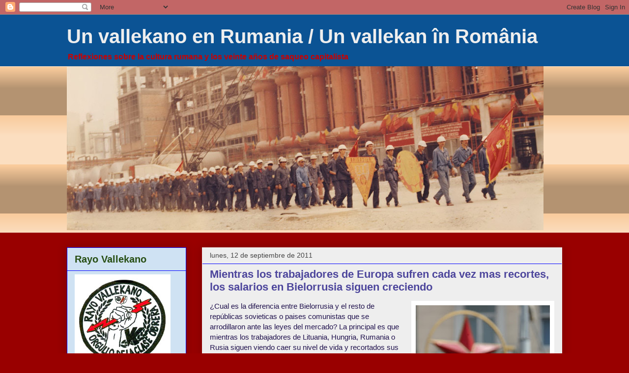

--- FILE ---
content_type: text/html; charset=UTF-8
request_url: https://imbratisare.blogspot.com/2011/09/mientras-los-trabajadores-de-europa.html
body_size: 39216
content:
<!DOCTYPE html>
<html class='v2' dir='ltr' lang='es'>
<head>
<link href='https://www.blogger.com/static/v1/widgets/4128112664-css_bundle_v2.css' rel='stylesheet' type='text/css'/>
<meta content='width=1100' name='viewport'/>
<meta content='text/html; charset=UTF-8' http-equiv='Content-Type'/>
<meta content='blogger' name='generator'/>
<link href='https://imbratisare.blogspot.com/favicon.ico' rel='icon' type='image/x-icon'/>
<link href='http://imbratisare.blogspot.com/2011/09/mientras-los-trabajadores-de-europa.html' rel='canonical'/>
<link rel="alternate" type="application/atom+xml" title="Un vallekano en Rumania / Un vallekan            în România - Atom" href="https://imbratisare.blogspot.com/feeds/posts/default" />
<link rel="alternate" type="application/rss+xml" title="Un vallekano en Rumania / Un vallekan            în România - RSS" href="https://imbratisare.blogspot.com/feeds/posts/default?alt=rss" />
<link rel="service.post" type="application/atom+xml" title="Un vallekano en Rumania / Un vallekan            în România - Atom" href="https://www.blogger.com/feeds/6587508521511960107/posts/default" />

<link rel="alternate" type="application/atom+xml" title="Un vallekano en Rumania / Un vallekan            în România - Atom" href="https://imbratisare.blogspot.com/feeds/3344803467318855574/comments/default" />
<!--Can't find substitution for tag [blog.ieCssRetrofitLinks]-->
<link href='https://blogger.googleusercontent.com/img/b/R29vZ2xl/AVvXsEg5zxJxhAhl51pGfl_Moxj6cAWVPzrjDsvJkHMbHrHlUAWQsCUr6CAE27-AWkPAG_VOhHxY64YCTWRXalc-1yg_OAY22g2aDVrvoInciidAe3XYP6wO0D01M5TPt0r2zPlkCoR9t85M9wif/s400/x610.jpg' rel='image_src'/>
<meta content='http://imbratisare.blogspot.com/2011/09/mientras-los-trabajadores-de-europa.html' property='og:url'/>
<meta content='Mientras los trabajadores de Europa sufren cada vez mas recortes, los salarios en Bielorrusia siguen creciendo' property='og:title'/>
<meta content='¿Cual es la diferencia entre Bielorrusia y el resto de repúblicas sovieticas o paises comunistas que se arrodillaron ante las leyes del merc...' property='og:description'/>
<meta content='https://blogger.googleusercontent.com/img/b/R29vZ2xl/AVvXsEg5zxJxhAhl51pGfl_Moxj6cAWVPzrjDsvJkHMbHrHlUAWQsCUr6CAE27-AWkPAG_VOhHxY64YCTWRXalc-1yg_OAY22g2aDVrvoInciidAe3XYP6wO0D01M5TPt0r2zPlkCoR9t85M9wif/w1200-h630-p-k-no-nu/x610.jpg' property='og:image'/>
<title>Un vallekano en Rumania / Un vallekan            în România: Mientras los trabajadores de Europa sufren cada vez mas recortes, los salarios en Bielorrusia siguen creciendo</title>
<style id='page-skin-1' type='text/css'><!--
/*
-----------------------------------------------
Blogger Template Style
Name:     Awesome Inc.
Designer: Tina Chen
URL:      tinachen.org
----------------------------------------------- */
/* Content
----------------------------------------------- */
body {
font: normal normal 15px Arial, Tahoma, Helvetica, FreeSans, sans-serif;;
color: #20124d;
background: #990000 none repeat scroll top left;
}
html body .content-outer {
min-width: 0;
max-width: 100%;
width: 100%;
}
a:link {
text-decoration: none;
color: #38761d;
}
a:visited {
text-decoration: none;
color: #a64d79;
}
a:hover {
text-decoration: underline;
color: #cc0000;
}
.body-fauxcolumn-outer .cap-top {
position: absolute;
z-index: 1;
height: 276px;
width: 100%;
background: transparent none repeat-x scroll top left;
_background-image: none;
}
/* Columns
----------------------------------------------- */
.content-inner {
padding: 0;
}
.header-inner .section {
margin: 0 16px;
}
.tabs-inner .section {
margin: 0 16px;
}
.main-inner {
padding-top: 30px;
}
.main-inner .column-center-inner,
.main-inner .column-left-inner,
.main-inner .column-right-inner {
padding: 0 5px;
}
*+html body .main-inner .column-center-inner {
margin-top: -30px;
}
#layout .main-inner .column-center-inner {
margin-top: 0;
}
/* Header
----------------------------------------------- */
.header-outer {
margin: 0 0 0 0;
background: #0b5394 none repeat scroll 0 0;
}
.Header h1 {
font: normal bold 40px Arial, Tahoma, Helvetica, FreeSans, sans-serif;;
color: #eeeeee;
text-shadow: 0 0 -1px #000000;
}
.Header h1 a {
color: #eeeeee;
}
.Header .description {
font: normal bold 16px 'Trebuchet MS', Trebuchet, sans-serif;;
color: #cc0000;
}
.header-inner .Header .titlewrapper,
.header-inner .Header .descriptionwrapper {
padding-left: 0;
padding-right: 0;
margin-bottom: 0;
}
.header-inner .Header .titlewrapper {
padding-top: 22px;
}
/* Tabs
----------------------------------------------- */
.tabs-outer {
overflow: hidden;
position: relative;
background: #f9cb9c url(//www.blogblog.com/1kt/awesomeinc/tabs_gradient_light.png) repeat scroll 0 0;
}
#layout .tabs-outer {
overflow: visible;
}
.tabs-cap-top, .tabs-cap-bottom {
position: absolute;
width: 100%;
border-top: 1px solid #fce5cd;
}
.tabs-cap-bottom {
bottom: 0;
}
.tabs-inner .widget li a {
display: inline-block;
margin: 0;
padding: .6em 1.5em;
font: normal bold 14px Arial, Tahoma, Helvetica, FreeSans, sans-serif;
color: #000000;
border-top: 1px solid #fce5cd;
border-bottom: 1px solid #fce5cd;
border-left: 1px solid #fce5cd;
height: 16px;
line-height: 16px;
}
.tabs-inner .widget li:last-child a {
border-right: 1px solid #fce5cd;
}
.tabs-inner .widget li.selected a, .tabs-inner .widget li a:hover {
background: #666666 url(//www.blogblog.com/1kt/awesomeinc/tabs_gradient_light.png) repeat-x scroll 0 -100px;
color: #ffffff;
}
/* Headings
----------------------------------------------- */
h2 {
font: normal bold 20px Verdana, Geneva, sans-serif;;
color: #274e13;
}
/* Widgets
----------------------------------------------- */
.main-inner .section {
margin: 0 27px;
padding: 0;
}
.main-inner .column-left-outer,
.main-inner .column-right-outer {
margin-top: 0;
}
#layout .main-inner .column-left-outer,
#layout .main-inner .column-right-outer {
margin-top: 0;
}
.main-inner .column-left-inner,
.main-inner .column-right-inner {
background: #990000 none repeat 0 0;
-moz-box-shadow: 0 0 0 rgba(0, 0, 0, .2);
-webkit-box-shadow: 0 0 0 rgba(0, 0, 0, .2);
-goog-ms-box-shadow: 0 0 0 rgba(0, 0, 0, .2);
box-shadow: 0 0 0 rgba(0, 0, 0, .2);
-moz-border-radius: 0;
-webkit-border-radius: 0;
-goog-ms-border-radius: 0;
border-radius: 0;
}
#layout .main-inner .column-left-inner,
#layout .main-inner .column-right-inner {
margin-top: 0;
}
.sidebar .widget {
font: normal normal 14px Arial, Tahoma, Helvetica, FreeSans, sans-serif;
color: #1b3b66;
}
.sidebar .widget a:link {
color: #000099;
}
.sidebar .widget a:visited {
color: #274e13;
}
.sidebar .widget a:hover {
color: #990000;
}
.sidebar .widget h2 {
text-shadow: 0 0 -1px #000000;
}
.main-inner .widget {
background-color: #cfe2f3;
border: 1px solid #0000ff;
padding: 0 15px 15px;
margin: 20px -16px;
-moz-box-shadow: 0 0 20px rgba(0, 0, 0, .2);
-webkit-box-shadow: 0 0 20px rgba(0, 0, 0, .2);
-goog-ms-box-shadow: 0 0 20px rgba(0, 0, 0, .2);
box-shadow: 0 0 20px rgba(0, 0, 0, .2);
-moz-border-radius: 0;
-webkit-border-radius: 0;
-goog-ms-border-radius: 0;
border-radius: 0;
}
.main-inner .widget h2 {
margin: 0 -15px;
padding: .6em 15px .5em;
border-bottom: 1px solid transparent;
}
.footer-inner .widget h2 {
padding: 0 0 .4em;
border-bottom: 1px solid transparent;
}
.main-inner .widget h2 + div, .footer-inner .widget h2 + div {
border-top: 1px solid #0000ff;
padding-top: 8px;
}
.main-inner .widget .widget-content {
margin: 0 -15px;
padding: 7px 15px 0;
}
.main-inner .widget ul, .main-inner .widget #ArchiveList ul.flat {
margin: -8px -15px 0;
padding: 0;
list-style: none;
}
.main-inner .widget #ArchiveList {
margin: -8px 0 0;
}
.main-inner .widget ul li, .main-inner .widget #ArchiveList ul.flat li {
padding: .5em 15px;
text-indent: 0;
color: #666666;
border-top: 1px solid #0000ff;
border-bottom: 1px solid transparent;
}
.main-inner .widget #ArchiveList ul li {
padding-top: .25em;
padding-bottom: .25em;
}
.main-inner .widget ul li:first-child, .main-inner .widget #ArchiveList ul.flat li:first-child {
border-top: none;
}
.main-inner .widget ul li:last-child, .main-inner .widget #ArchiveList ul.flat li:last-child {
border-bottom: none;
}
.post-body {
position: relative;
}
.main-inner .widget .post-body ul {
padding: 0 2.5em;
margin: .5em 0;
list-style: disc;
}
.main-inner .widget .post-body ul li {
padding: 0.25em 0;
margin-bottom: .25em;
color: #20124d;
border: none;
}
.footer-inner .widget ul {
padding: 0;
list-style: none;
}
.widget .zippy {
color: #666666;
}
/* Posts
----------------------------------------------- */
body .main-inner .Blog {
padding: 0;
margin-bottom: 1em;
background-color: transparent;
border: none;
-moz-box-shadow: 0 0 0 rgba(0, 0, 0, 0);
-webkit-box-shadow: 0 0 0 rgba(0, 0, 0, 0);
-goog-ms-box-shadow: 0 0 0 rgba(0, 0, 0, 0);
box-shadow: 0 0 0 rgba(0, 0, 0, 0);
}
.main-inner .section:last-child .Blog:last-child {
padding: 0;
margin-bottom: 1em;
}
.main-inner .widget h2.date-header {
margin: 0 -15px 1px;
padding: 0 0 0 0;
font: normal normal 14px Arial, Tahoma, Helvetica, FreeSans, sans-serif;
color: #444444;
background: transparent none no-repeat scroll top left;
border-top: 0 solid #eeeeee;
border-bottom: 1px solid transparent;
-moz-border-radius-topleft: 0;
-moz-border-radius-topright: 0;
-webkit-border-top-left-radius: 0;
-webkit-border-top-right-radius: 0;
border-top-left-radius: 0;
border-top-right-radius: 0;
position: static;
bottom: 100%;
right: 15px;
text-shadow: 0 0 -1px #000000;
}
.main-inner .widget h2.date-header span {
font: normal normal 14px Arial, Tahoma, Helvetica, FreeSans, sans-serif;
display: block;
padding: .5em 15px;
border-left: 0 solid #eeeeee;
border-right: 0 solid #eeeeee;
}
.date-outer {
position: relative;
margin: 30px 0 20px;
padding: 0 15px;
background-color: #eeeeee;
border: 1px solid #eeeeee;
-moz-box-shadow: 0 0 20px rgba(0, 0, 0, .2);
-webkit-box-shadow: 0 0 20px rgba(0, 0, 0, .2);
-goog-ms-box-shadow: 0 0 20px rgba(0, 0, 0, .2);
box-shadow: 0 0 20px rgba(0, 0, 0, .2);
-moz-border-radius: 0;
-webkit-border-radius: 0;
-goog-ms-border-radius: 0;
border-radius: 0;
}
.date-outer:first-child {
margin-top: 0;
}
.date-outer:last-child {
margin-bottom: 20px;
-moz-border-radius-bottomleft: 0;
-moz-border-radius-bottomright: 0;
-webkit-border-bottom-left-radius: 0;
-webkit-border-bottom-right-radius: 0;
-goog-ms-border-bottom-left-radius: 0;
-goog-ms-border-bottom-right-radius: 0;
border-bottom-left-radius: 0;
border-bottom-right-radius: 0;
}
.date-posts {
margin: 0 -15px;
padding: 0 15px;
clear: both;
}
.post-outer, .inline-ad {
border-top: 1px solid #eeeeee;
margin: 0 -15px;
padding: 15px 15px;
}
.post-outer {
padding-bottom: 10px;
}
.post-outer:first-child {
padding-top: 0;
border-top: none;
}
.post-outer:last-child, .inline-ad:last-child {
border-bottom: none;
}
.post-body {
position: relative;
}
.post-body img {
padding: 8px;
background: #ffffff;
border: 1px solid #ffffff;
-moz-box-shadow: 0 0 0 rgba(0, 0, 0, .2);
-webkit-box-shadow: 0 0 0 rgba(0, 0, 0, .2);
box-shadow: 0 0 0 rgba(0, 0, 0, .2);
-moz-border-radius: 0;
-webkit-border-radius: 0;
border-radius: 0;
}
h3.post-title, h4 {
font: normal bold 22px Arial, Tahoma, Helvetica, FreeSans, sans-serif;
color: #4d469c;
}
h3.post-title a {
font: normal bold 22px Arial, Tahoma, Helvetica, FreeSans, sans-serif;
color: #4d469c;
}
h3.post-title a:hover {
color: #cc0000;
text-decoration: underline;
}
.post-header {
margin: 0 0 1em;
}
.post-body {
line-height: 1.4;
}
.post-outer h2 {
color: #20124d;
}
.post-footer {
margin: 1.5em 0 0;
}
#blog-pager {
padding: 15px;
font-size: 120%;
background-color: #ffffff;
border: 1px solid #0000ff;
-moz-box-shadow: 0 0 20px rgba(0, 0, 0, .2);
-webkit-box-shadow: 0 0 20px rgba(0, 0, 0, .2);
-goog-ms-box-shadow: 0 0 20px rgba(0, 0, 0, .2);
box-shadow: 0 0 20px rgba(0, 0, 0, .2);
-moz-border-radius: 0;
-webkit-border-radius: 0;
-goog-ms-border-radius: 0;
border-radius: 0;
-moz-border-radius-topleft: 0;
-moz-border-radius-topright: 0;
-webkit-border-top-left-radius: 0;
-webkit-border-top-right-radius: 0;
-goog-ms-border-top-left-radius: 0;
-goog-ms-border-top-right-radius: 0;
border-top-left-radius: 0;
border-top-right-radius-topright: 0;
margin-top: 1em;
}
.blog-feeds, .post-feeds {
margin: 1em 0;
text-align: center;
color: #000000;
}
.blog-feeds a, .post-feeds a {
color: #3778cd;
}
.blog-feeds a:visited, .post-feeds a:visited {
color: #4d469c;
}
.blog-feeds a:hover, .post-feeds a:hover {
color: #000099;
}
.post-outer .comments {
margin-top: 2em;
}
/* Comments
----------------------------------------------- */
.comments .comments-content .icon.blog-author {
background-repeat: no-repeat;
background-image: url([data-uri]);
}
.comments .comments-content .loadmore a {
border-top: 1px solid #fce5cd;
border-bottom: 1px solid #fce5cd;
}
.comments .continue {
border-top: 2px solid #fce5cd;
}
/* Footer
----------------------------------------------- */
.footer-outer {
margin: -20px 0 -1px;
padding: 20px 0 0;
color: #000000;
overflow: hidden;
}
.footer-fauxborder-left {
border-top: 1px solid #0000ff;
background: #ffffff none repeat scroll 0 0;
-moz-box-shadow: 0 0 20px rgba(0, 0, 0, .2);
-webkit-box-shadow: 0 0 20px rgba(0, 0, 0, .2);
-goog-ms-box-shadow: 0 0 20px rgba(0, 0, 0, .2);
box-shadow: 0 0 20px rgba(0, 0, 0, .2);
margin: 0 -20px;
}
/* Mobile
----------------------------------------------- */
body.mobile {
background-size: auto;
}
.mobile .body-fauxcolumn-outer {
background: transparent none repeat scroll top left;
}
*+html body.mobile .main-inner .column-center-inner {
margin-top: 0;
}
.mobile .main-inner .widget {
padding: 0 0 15px;
}
.mobile .main-inner .widget h2 + div,
.mobile .footer-inner .widget h2 + div {
border-top: none;
padding-top: 0;
}
.mobile .footer-inner .widget h2 {
padding: 0.5em 0;
border-bottom: none;
}
.mobile .main-inner .widget .widget-content {
margin: 0;
padding: 7px 0 0;
}
.mobile .main-inner .widget ul,
.mobile .main-inner .widget #ArchiveList ul.flat {
margin: 0 -15px 0;
}
.mobile .main-inner .widget h2.date-header {
right: 0;
}
.mobile .date-header span {
padding: 0.4em 0;
}
.mobile .date-outer:first-child {
margin-bottom: 0;
border: 1px solid #eeeeee;
-moz-border-radius-topleft: 0;
-moz-border-radius-topright: 0;
-webkit-border-top-left-radius: 0;
-webkit-border-top-right-radius: 0;
-goog-ms-border-top-left-radius: 0;
-goog-ms-border-top-right-radius: 0;
border-top-left-radius: 0;
border-top-right-radius: 0;
}
.mobile .date-outer {
border-color: #eeeeee;
border-width: 0 1px 1px;
}
.mobile .date-outer:last-child {
margin-bottom: 0;
}
.mobile .main-inner {
padding: 0;
}
.mobile .header-inner .section {
margin: 0;
}
.mobile .post-outer, .mobile .inline-ad {
padding: 5px 0;
}
.mobile .tabs-inner .section {
margin: 0 10px;
}
.mobile .main-inner .widget h2 {
margin: 0;
padding: 0;
}
.mobile .main-inner .widget h2.date-header span {
padding: 0;
}
.mobile .main-inner .widget .widget-content {
margin: 0;
padding: 7px 0 0;
}
.mobile #blog-pager {
border: 1px solid transparent;
background: #ffffff none repeat scroll 0 0;
}
.mobile .main-inner .column-left-inner,
.mobile .main-inner .column-right-inner {
background: #990000 none repeat 0 0;
-moz-box-shadow: none;
-webkit-box-shadow: none;
-goog-ms-box-shadow: none;
box-shadow: none;
}
.mobile .date-posts {
margin: 0;
padding: 0;
}
.mobile .footer-fauxborder-left {
margin: 0;
border-top: inherit;
}
.mobile .main-inner .section:last-child .Blog:last-child {
margin-bottom: 0;
}
.mobile-index-contents {
color: #20124d;
}
.mobile .mobile-link-button {
background: #38761d url(//www.blogblog.com/1kt/awesomeinc/tabs_gradient_light.png) repeat scroll 0 0;
}
.mobile-link-button a:link, .mobile-link-button a:visited {
color: #ffffff;
}
.mobile .tabs-inner .PageList .widget-content {
background: transparent;
border-top: 1px solid;
border-color: #fce5cd;
color: #000000;
}
.mobile .tabs-inner .PageList .widget-content .pagelist-arrow {
border-left: 1px solid #fce5cd;
}

--></style>
<style id='template-skin-1' type='text/css'><!--
body {
min-width: 1040px;
}
.content-outer, .content-fauxcolumn-outer, .region-inner {
min-width: 1040px;
max-width: 1040px;
_width: 1040px;
}
.main-inner .columns {
padding-left: 275px;
padding-right: 0px;
}
.main-inner .fauxcolumn-center-outer {
left: 275px;
right: 0px;
/* IE6 does not respect left and right together */
_width: expression(this.parentNode.offsetWidth -
parseInt("275px") -
parseInt("0px") + 'px');
}
.main-inner .fauxcolumn-left-outer {
width: 275px;
}
.main-inner .fauxcolumn-right-outer {
width: 0px;
}
.main-inner .column-left-outer {
width: 275px;
right: 100%;
margin-left: -275px;
}
.main-inner .column-right-outer {
width: 0px;
margin-right: -0px;
}
#layout {
min-width: 0;
}
#layout .content-outer {
min-width: 0;
width: 800px;
}
#layout .region-inner {
min-width: 0;
width: auto;
}
body#layout div.add_widget {
padding: 8px;
}
body#layout div.add_widget a {
margin-left: 32px;
}
--></style>
<link href='https://www.blogger.com/dyn-css/authorization.css?targetBlogID=6587508521511960107&amp;zx=863b47b2-2f21-4f42-8237-2dc2268b5b01' media='none' onload='if(media!=&#39;all&#39;)media=&#39;all&#39;' rel='stylesheet'/><noscript><link href='https://www.blogger.com/dyn-css/authorization.css?targetBlogID=6587508521511960107&amp;zx=863b47b2-2f21-4f42-8237-2dc2268b5b01' rel='stylesheet'/></noscript>
<meta name='google-adsense-platform-account' content='ca-host-pub-1556223355139109'/>
<meta name='google-adsense-platform-domain' content='blogspot.com'/>

</head>
<body class='loading variant-light'>
<div class='navbar section' id='navbar' name='Barra de navegación'><div class='widget Navbar' data-version='1' id='Navbar1'><script type="text/javascript">
    function setAttributeOnload(object, attribute, val) {
      if(window.addEventListener) {
        window.addEventListener('load',
          function(){ object[attribute] = val; }, false);
      } else {
        window.attachEvent('onload', function(){ object[attribute] = val; });
      }
    }
  </script>
<div id="navbar-iframe-container"></div>
<script type="text/javascript" src="https://apis.google.com/js/platform.js"></script>
<script type="text/javascript">
      gapi.load("gapi.iframes:gapi.iframes.style.bubble", function() {
        if (gapi.iframes && gapi.iframes.getContext) {
          gapi.iframes.getContext().openChild({
              url: 'https://www.blogger.com/navbar/6587508521511960107?po\x3d3344803467318855574\x26origin\x3dhttps://imbratisare.blogspot.com',
              where: document.getElementById("navbar-iframe-container"),
              id: "navbar-iframe"
          });
        }
      });
    </script><script type="text/javascript">
(function() {
var script = document.createElement('script');
script.type = 'text/javascript';
script.src = '//pagead2.googlesyndication.com/pagead/js/google_top_exp.js';
var head = document.getElementsByTagName('head')[0];
if (head) {
head.appendChild(script);
}})();
</script>
</div></div>
<div class='body-fauxcolumns'>
<div class='fauxcolumn-outer body-fauxcolumn-outer'>
<div class='cap-top'>
<div class='cap-left'></div>
<div class='cap-right'></div>
</div>
<div class='fauxborder-left'>
<div class='fauxborder-right'></div>
<div class='fauxcolumn-inner'>
</div>
</div>
<div class='cap-bottom'>
<div class='cap-left'></div>
<div class='cap-right'></div>
</div>
</div>
</div>
<div class='content'>
<div class='content-fauxcolumns'>
<div class='fauxcolumn-outer content-fauxcolumn-outer'>
<div class='cap-top'>
<div class='cap-left'></div>
<div class='cap-right'></div>
</div>
<div class='fauxborder-left'>
<div class='fauxborder-right'></div>
<div class='fauxcolumn-inner'>
</div>
</div>
<div class='cap-bottom'>
<div class='cap-left'></div>
<div class='cap-right'></div>
</div>
</div>
</div>
<div class='content-outer'>
<div class='content-cap-top cap-top'>
<div class='cap-left'></div>
<div class='cap-right'></div>
</div>
<div class='fauxborder-left content-fauxborder-left'>
<div class='fauxborder-right content-fauxborder-right'></div>
<div class='content-inner'>
<header>
<div class='header-outer'>
<div class='header-cap-top cap-top'>
<div class='cap-left'></div>
<div class='cap-right'></div>
</div>
<div class='fauxborder-left header-fauxborder-left'>
<div class='fauxborder-right header-fauxborder-right'></div>
<div class='region-inner header-inner'>
<div class='header section' id='header' name='Cabecera'><div class='widget Header' data-version='1' id='Header1'>
<div id='header-inner'>
<div class='titlewrapper'>
<h1 class='title'>
<a href='https://imbratisare.blogspot.com/'>
Un vallekano en Rumania / Un vallekan            în România
</a>
</h1>
</div>
<div class='descriptionwrapper'>
<p class='description'><span>Reflexiones sobre la cultura rumana y los veinte años de saqueo capitalista</span></p>
</div>
</div>
</div></div>
</div>
</div>
<div class='header-cap-bottom cap-bottom'>
<div class='cap-left'></div>
<div class='cap-right'></div>
</div>
</div>
</header>
<div class='tabs-outer'>
<div class='tabs-cap-top cap-top'>
<div class='cap-left'></div>
<div class='cap-right'></div>
</div>
<div class='fauxborder-left tabs-fauxborder-left'>
<div class='fauxborder-right tabs-fauxborder-right'></div>
<div class='region-inner tabs-inner'>
<div class='tabs section' id='crosscol' name='Multicolumnas'><div class='widget Image' data-version='1' id='Image3'>
<div class='widget-content'>
<img alt='' height='334' id='Image3_img' src='https://blogger.googleusercontent.com/img/b/R29vZ2xl/AVvXsEjg5BM1c1I_thxJ7r0IcczxDBwgZIsSYEuTffHDLDVLr64G_CIiNUzoM__Sc_6_RxSSLoiQp_JSEA8csEHc0zrvneDkB5aHbYzOyaIbvUiSd_J319zPP0OKDhN-7YShYdCobKbXVacCK591/s1600-r/ddfsfdsee.jpg' width='970'/>
<br/>
</div>
<div class='clear'></div>
</div></div>
<div class='tabs no-items section' id='crosscol-overflow' name='Cross-Column 2'></div>
</div>
</div>
<div class='tabs-cap-bottom cap-bottom'>
<div class='cap-left'></div>
<div class='cap-right'></div>
</div>
</div>
<div class='main-outer'>
<div class='main-cap-top cap-top'>
<div class='cap-left'></div>
<div class='cap-right'></div>
</div>
<div class='fauxborder-left main-fauxborder-left'>
<div class='fauxborder-right main-fauxborder-right'></div>
<div class='region-inner main-inner'>
<div class='columns fauxcolumns'>
<div class='fauxcolumn-outer fauxcolumn-center-outer'>
<div class='cap-top'>
<div class='cap-left'></div>
<div class='cap-right'></div>
</div>
<div class='fauxborder-left'>
<div class='fauxborder-right'></div>
<div class='fauxcolumn-inner'>
</div>
</div>
<div class='cap-bottom'>
<div class='cap-left'></div>
<div class='cap-right'></div>
</div>
</div>
<div class='fauxcolumn-outer fauxcolumn-left-outer'>
<div class='cap-top'>
<div class='cap-left'></div>
<div class='cap-right'></div>
</div>
<div class='fauxborder-left'>
<div class='fauxborder-right'></div>
<div class='fauxcolumn-inner'>
</div>
</div>
<div class='cap-bottom'>
<div class='cap-left'></div>
<div class='cap-right'></div>
</div>
</div>
<div class='fauxcolumn-outer fauxcolumn-right-outer'>
<div class='cap-top'>
<div class='cap-left'></div>
<div class='cap-right'></div>
</div>
<div class='fauxborder-left'>
<div class='fauxborder-right'></div>
<div class='fauxcolumn-inner'>
</div>
</div>
<div class='cap-bottom'>
<div class='cap-left'></div>
<div class='cap-right'></div>
</div>
</div>
<!-- corrects IE6 width calculation -->
<div class='columns-inner'>
<div class='column-center-outer'>
<div class='column-center-inner'>
<div class='main section' id='main' name='Principal'><div class='widget Blog' data-version='1' id='Blog1'>
<div class='blog-posts hfeed'>

          <div class="date-outer">
        
<h2 class='date-header'><span>lunes, 12 de septiembre de 2011</span></h2>

          <div class="date-posts">
        
<div class='post-outer'>
<div class='post hentry uncustomized-post-template' itemprop='blogPost' itemscope='itemscope' itemtype='http://schema.org/BlogPosting'>
<meta content='https://blogger.googleusercontent.com/img/b/R29vZ2xl/AVvXsEg5zxJxhAhl51pGfl_Moxj6cAWVPzrjDsvJkHMbHrHlUAWQsCUr6CAE27-AWkPAG_VOhHxY64YCTWRXalc-1yg_OAY22g2aDVrvoInciidAe3XYP6wO0D01M5TPt0r2zPlkCoR9t85M9wif/s400/x610.jpg' itemprop='image_url'/>
<meta content='6587508521511960107' itemprop='blogId'/>
<meta content='3344803467318855574' itemprop='postId'/>
<a name='3344803467318855574'></a>
<h3 class='post-title entry-title' itemprop='name'>
Mientras los trabajadores de Europa sufren cada vez mas recortes, los salarios en Bielorrusia siguen creciendo
</h3>
<div class='post-header'>
<div class='post-header-line-1'></div>
</div>
<div class='post-body entry-content' id='post-body-3344803467318855574' itemprop='description articleBody'>
<div style="border-bottom: medium none; border-left: medium none; border-right: medium none; border-top: medium none;"><a href="https://blogger.googleusercontent.com/img/b/R29vZ2xl/AVvXsEg5zxJxhAhl51pGfl_Moxj6cAWVPzrjDsvJkHMbHrHlUAWQsCUr6CAE27-AWkPAG_VOhHxY64YCTWRXalc-1yg_OAY22g2aDVrvoInciidAe3XYP6wO0D01M5TPt0r2zPlkCoR9t85M9wif/s1600/x610.jpg" imageanchor="1" style="clear: right; cssfloat: right; float: right; margin-bottom: 1em; margin-left: 1em;"><img border="0" height="400" nba="true" src="https://blogger.googleusercontent.com/img/b/R29vZ2xl/AVvXsEg5zxJxhAhl51pGfl_Moxj6cAWVPzrjDsvJkHMbHrHlUAWQsCUr6CAE27-AWkPAG_VOhHxY64YCTWRXalc-1yg_OAY22g2aDVrvoInciidAe3XYP6wO0D01M5TPt0r2zPlkCoR9t85M9wif/s400/x610.jpg" width="273" /></a>&#191;Cual es la diferencia entre Bielorrusia y el resto de repúblicas sovieticas o paises comunistas que se arrodillaron ante las leyes del mercado? La principal es que mientras los trabajadores de Lituania, Hungria, Rumania o Rusia siguen viendo caer su nivel de vida y recortados sus derechos, bajo la excusa de una crisis que no deja de aumentar los beneficios de las grandes empresas, los bielorrusos tienen cada dia un mayor salario y un mejor nivel de vida.</div><br />
<div style="border-bottom: medium none; border-left: medium none; border-right: medium none; border-top: medium none;">Aunque hay diferentes explicaciones para explicar esta diferencia, una de ellas es la mayor&nbsp;soberania economica de Bielorrusia, que todavia dispone de libertad de crear su propio dinero y de combatir los problemas del pais con su propio banco central. Otra es que mientras los estados capitalistas siguen beneficiando principalmente a sus grandes empresas, el bielorruso sigue planificando en la medida de lo posible su producción pensando en el bienestar colectivo.</div><br />
<div style="border-bottom: medium none; border-left: medium none; border-right: medium none; border-top: medium none;">En resumen, la gran diferencia consiste en que mientras los bielorrusos siguen siendo soberanos y su gobierno legisla y vela para sus ciudadanos (no solo para los que mas capital poseen), en Europa y los paises sometidos a la influencia politico-militar&nbsp;imperial que algunos llaman "ley del mercado", los gobiernos son meros títeres de los intereses de los grandes bancos y multinacionales, y su principal interes es que estos no pierdan beneficios ni privilegios, mientras que lo que suceda con los trabajadores es secundario.</div><br />
Es decir, la gran diferencia es que Bielorrusia sigue siendo un pais que mantiene un objetivo socialista, mientras que el resto se rigen por los caprichos e intereses de una minoria económica, capitalista, que controla los medios de produccion, de informacion y los partidos politicos.<br />
<br />
<div style="border-bottom: medium none; border-left: medium none; border-right: medium none; border-top: medium none;">Los datos hablan. En Bielorrusia el volumen de ingresos monetarios reales disponibles en los meses de enero-julio del año 2011 creció el 8,3% en comparación con el mismo período del año 2010, informaron al corresponsal de Belta en el Comité de Estadísticas Nacional de Belarús, mientras en la UE la crisis galopante lleva camino de no parar.</div><br />
<div style="border-bottom: medium none; border-left: medium none; border-right: medium none; border-top: medium none;">El salario real de los trabajadores bielorrusos (excepto los sujetos de negocio pequeño de forma de propiedad no estatal) en enero-julio del año actual se multiplicó el 12,7% comparado con el período similar del año anterior. El salario real en el mes de julio de 2011 representó el 97,2% respecto al nivel de julio del año 2010 y el 100,5% respecto al mes de junio del año en curso. Sin embargo, en Rumania, por ejemplo, los salarios publicos siguen sometidos a un recorte del 25% desde el año pasado, y no hay visos de que esto cambie.</div><div style="border-bottom: medium none; border-left: medium none; border-right: medium none; border-top: medium none;"><br />
</div>El salario medio en julio del año corriente (Br1 millón 854,5 mil) en Bielorrusia es el 44,3% más respecto a julio de 2010, y el 4% más que en el mes de junio del año 2011. Mientras tanto en Europa se reforman constituciones para reducir el gasto social, se aumenta las edades de jubilacion, se reduce la calidad de la educacion y la sanidad, y se salva con los impuestos de todos a los grandes bancos causantes de la crisis, mientras los trabajadores, en especial los del este de Europa, siguen esperando la llegada del paraiso capitalista con el que les engañaron hace 20 años para que olvidaran todos los logros de los que disfrutaron durante casi cincuenta años de Socialismo<br />
<br />
Sursa: <a href="http://noticiasconclase.blogspot.com/2011/09/en-enero-julio-de-2011-los-ingresos.html">NOTICIAS CON CLASE </a>
<div style='clear: both;'></div>
</div>
<div class='post-footer'>
<div class='post-footer-line post-footer-line-1'>
<span class='post-author vcard'>
Publicado por
<span class='fn' itemprop='author' itemscope='itemscope' itemtype='http://schema.org/Person'>
<span itemprop='name'>JL F</span>
</span>
</span>
<span class='post-timestamp'>
en
<meta content='http://imbratisare.blogspot.com/2011/09/mientras-los-trabajadores-de-europa.html' itemprop='url'/>
<a class='timestamp-link' href='https://imbratisare.blogspot.com/2011/09/mientras-los-trabajadores-de-europa.html' rel='bookmark' title='permanent link'><abbr class='published' itemprop='datePublished' title='2011-09-12T22:37:00+03:00'>22:37</abbr></a>
</span>
<span class='post-comment-link'>
</span>
<span class='post-icons'>
<span class='item-control blog-admin pid-962754016'>
<a href='https://www.blogger.com/post-edit.g?blogID=6587508521511960107&postID=3344803467318855574&from=pencil' title='Editar entrada'>
<img alt='' class='icon-action' height='18' src='https://resources.blogblog.com/img/icon18_edit_allbkg.gif' width='18'/>
</a>
</span>
</span>
<div class='post-share-buttons goog-inline-block'>
<a class='goog-inline-block share-button sb-email' href='https://www.blogger.com/share-post.g?blogID=6587508521511960107&postID=3344803467318855574&target=email' target='_blank' title='Enviar por correo electrónico'><span class='share-button-link-text'>Enviar por correo electrónico</span></a><a class='goog-inline-block share-button sb-blog' href='https://www.blogger.com/share-post.g?blogID=6587508521511960107&postID=3344803467318855574&target=blog' onclick='window.open(this.href, "_blank", "height=270,width=475"); return false;' target='_blank' title='Escribe un blog'><span class='share-button-link-text'>Escribe un blog</span></a><a class='goog-inline-block share-button sb-twitter' href='https://www.blogger.com/share-post.g?blogID=6587508521511960107&postID=3344803467318855574&target=twitter' target='_blank' title='Compartir en X'><span class='share-button-link-text'>Compartir en X</span></a><a class='goog-inline-block share-button sb-facebook' href='https://www.blogger.com/share-post.g?blogID=6587508521511960107&postID=3344803467318855574&target=facebook' onclick='window.open(this.href, "_blank", "height=430,width=640"); return false;' target='_blank' title='Compartir con Facebook'><span class='share-button-link-text'>Compartir con Facebook</span></a><a class='goog-inline-block share-button sb-pinterest' href='https://www.blogger.com/share-post.g?blogID=6587508521511960107&postID=3344803467318855574&target=pinterest' target='_blank' title='Compartir en Pinterest'><span class='share-button-link-text'>Compartir en Pinterest</span></a>
</div>
</div>
<div class='post-footer-line post-footer-line-2'>
<span class='post-labels'>
</span>
</div>
<div class='post-footer-line post-footer-line-3'>
<span class='post-location'>
</span>
</div>
</div>
</div>
<div class='comments' id='comments'>
<a name='comments'></a>
<h4>27 comentarios:</h4>
<div id='Blog1_comments-block-wrapper'>
<dl class='avatar-comment-indent' id='comments-block'>
<dt class='comment-author ' id='c6226254870367825599'>
<a name='c6226254870367825599'></a>
<div class="avatar-image-container avatar-stock"><span dir="ltr"><img src="//resources.blogblog.com/img/blank.gif" width="35" height="35" alt="" title="An&oacute;nimo">

</span></div>
Anónimo
dijo...
</dt>
<dd class='comment-body' id='Blog1_cmt-6226254870367825599'>
<p>
esta bien tu exposicion y lo que dices pasa en bielorusia. Pero hay un dato que ocultas en ese enjambre de porcentajes. Cual es el sueldo medio en bielorusia y en que moneda lo pagan, rublo, dolar o euro?<br />Un abrazo y enhorabuena por tu trabajo
</p>
</dd>
<dd class='comment-footer'>
<span class='comment-timestamp'>
<a href='https://imbratisare.blogspot.com/2011/09/mientras-los-trabajadores-de-europa.html?showComment=1315870583633#c6226254870367825599' title='comment permalink'>
13 de septiembre de 2011 a las 2:36
</a>
<span class='item-control blog-admin pid-1558530475'>
<a class='comment-delete' href='https://www.blogger.com/comment/delete/6587508521511960107/6226254870367825599' title='Eliminar comentario'>
<img src='https://resources.blogblog.com/img/icon_delete13.gif'/>
</a>
</span>
</span>
</dd>
<dt class='comment-author ' id='c1206261547447680243'>
<a name='c1206261547447680243'></a>
<div class="avatar-image-container avatar-stock"><span dir="ltr"><img src="//resources.blogblog.com/img/blank.gif" width="35" height="35" alt="" title="An&oacute;nimo">

</span></div>
Anónimo
dijo...
</dt>
<dd class='comment-body' id='Blog1_cmt-1206261547447680243'>
<p>
Interesante dato José Luis.<br /><br />Saludos.
</p>
</dd>
<dd class='comment-footer'>
<span class='comment-timestamp'>
<a href='https://imbratisare.blogspot.com/2011/09/mientras-los-trabajadores-de-europa.html?showComment=1315886620922#c1206261547447680243' title='comment permalink'>
13 de septiembre de 2011 a las 7:03
</a>
<span class='item-control blog-admin pid-1558530475'>
<a class='comment-delete' href='https://www.blogger.com/comment/delete/6587508521511960107/1206261547447680243' title='Eliminar comentario'>
<img src='https://resources.blogblog.com/img/icon_delete13.gif'/>
</a>
</span>
</span>
</dd>
<dt class='comment-author blog-author' id='c7678449962902821976'>
<a name='c7678449962902821976'></a>
<div class="avatar-image-container avatar-stock"><span dir="ltr"><a href="https://www.blogger.com/profile/17076286701858911328" target="" rel="nofollow" onclick="" class="avatar-hovercard" id="av-7678449962902821976-17076286701858911328"><img src="//www.blogger.com/img/blogger_logo_round_35.png" width="35" height="35" alt="" title="JL F">

</a></span></div>
<a href='https://www.blogger.com/profile/17076286701858911328' rel='nofollow'>JL F</a>
dijo...
</dt>
<dd class='comment-body' id='Blog1_cmt-7678449962902821976'>
<p>
&quot;Br1 millón 854,5 mil&quot;, ese es el salario medio en julio, en rublos bielorrusos. Pero lo importante no es la cantidad, sino la relacion salario-precios, y este dato, que siempre se oculta en occidente porque sino la propaganda se iria al garate.<br /><br />Saludos
</p>
</dd>
<dd class='comment-footer'>
<span class='comment-timestamp'>
<a href='https://imbratisare.blogspot.com/2011/09/mientras-los-trabajadores-de-europa.html?showComment=1315905249589#c7678449962902821976' title='comment permalink'>
13 de septiembre de 2011 a las 12:14
</a>
<span class='item-control blog-admin pid-962754016'>
<a class='comment-delete' href='https://www.blogger.com/comment/delete/6587508521511960107/7678449962902821976' title='Eliminar comentario'>
<img src='https://resources.blogblog.com/img/icon_delete13.gif'/>
</a>
</span>
</span>
</dd>
<dt class='comment-author ' id='c2438122641559489550'>
<a name='c2438122641559489550'></a>
<div class="avatar-image-container vcard"><span dir="ltr"><a href="https://www.blogger.com/profile/15372284169173765948" target="" rel="nofollow" onclick="" class="avatar-hovercard" id="av-2438122641559489550-15372284169173765948"><img src="https://resources.blogblog.com/img/blank.gif" width="35" height="35" class="delayLoad" style="display: none;" longdesc="//blogger.googleusercontent.com/img/b/R29vZ2xl/AVvXsEjKp9GcTqxrhaWzXNS3bTEzEnxhCzfVnkPXP2Uz9WXpnkX-uIPnLZBfL7-jgOjiJ8uAEH5Mt-K0za_VwpovlZu1us_9XWirvJHNEasaDmqzQlgaY04fs_mXNlTI1w-aiA/s45-c/011.JPG" alt="" title="Corvus">

<noscript><img src="//blogger.googleusercontent.com/img/b/R29vZ2xl/AVvXsEjKp9GcTqxrhaWzXNS3bTEzEnxhCzfVnkPXP2Uz9WXpnkX-uIPnLZBfL7-jgOjiJ8uAEH5Mt-K0za_VwpovlZu1us_9XWirvJHNEasaDmqzQlgaY04fs_mXNlTI1w-aiA/s45-c/011.JPG" width="35" height="35" class="photo" alt=""></noscript></a></span></div>
<a href='https://www.blogger.com/profile/15372284169173765948' rel='nofollow'>Corvus</a>
dijo...
</dt>
<dd class='comment-body' id='Blog1_cmt-2438122641559489550'>
<p>
Lo importante no es ni la moneda y ni la cantidad de salario base,lo importante es que dicho salario sea suficiente para poder vivir y estar bien,si los precios de objetos de consumo se mantienen(alimentación,servicios etc..)y sus salarios suben,da igual si pagan en rublos ,piedras o canicas,mientras los ciudadanos puedan tener lo esencial y estar bien,aqui los salarios se congelan,bajan,pero los bienes de consumo suben,transportes,sanidad empeorando,calefacción etc...Ya mucha gente se ha quedado sin casa,y en invierno murió gente por no poder pagar calefacción.
</p>
</dd>
<dd class='comment-footer'>
<span class='comment-timestamp'>
<a href='https://imbratisare.blogspot.com/2011/09/mientras-los-trabajadores-de-europa.html?showComment=1315906618914#c2438122641559489550' title='comment permalink'>
13 de septiembre de 2011 a las 12:36
</a>
<span class='item-control blog-admin pid-1049621235'>
<a class='comment-delete' href='https://www.blogger.com/comment/delete/6587508521511960107/2438122641559489550' title='Eliminar comentario'>
<img src='https://resources.blogblog.com/img/icon_delete13.gif'/>
</a>
</span>
</span>
</dd>
<dt class='comment-author ' id='c7753321432457430369'>
<a name='c7753321432457430369'></a>
<div class="avatar-image-container avatar-stock"><span dir="ltr"><a href="https://www.blogger.com/profile/02543750204941927986" target="" rel="nofollow" onclick="" class="avatar-hovercard" id="av-7753321432457430369-02543750204941927986"><img src="//www.blogger.com/img/blogger_logo_round_35.png" width="35" height="35" alt="" title="Asier Blas">

</a></span></div>
<a href='https://www.blogger.com/profile/02543750204941927986' rel='nofollow'>Asier Blas</a>
dijo...
</dt>
<dd class='comment-body' id='Blog1_cmt-7753321432457430369'>
<p>
A ver, me parece que no es oportuno perder el espíritu crítico y simplemente repetir mensajes institucionales como el de la agencia estatal bielorrusa de información. Si está mal con los occidentales proceder sin criticar las informaciones que nos escupen, tampoco debería ser lo suyo con los bielorrusos-gubernamentales. La información redactada originalmente por la agencia bielorrusa incurre en errores (lingüísticos quiero pensar) que dificultan la comprensión de los datos que da, porque los datos económico en bielorrusia son para temblar. Tienen un problema muy gordo desde el inicio de la crisis internacional y ahora, ellos cumpliendo la W perfecta, se están hundiendo muuucho más. Veámos, <strong>&#161;qué la inflación en Bielorrusia es del 53%!</strong><br />Es decir, 53%-44,3%= han pérdido el poder adquisitivo de prácticamente... &#161;el 9%! Y la inflación está tan descabalgada que Lukashenko ya no sabe que hacer más para...que le den más sopitas en el FMI de lo que ya le dieron hasta ahora (a cambio de ello, supongo que fue su excelente idea de poner la flat tax, es decir, que todo el mundo pague el mismo porcentaje de impuestos independientemente de cuanto gane, una medida muy socialista -sic-).<br /><br />Leyendo el post parece que Bielorrusia es un paraíso y que la crisis (económica) que tiene es inexistente, cuando es una de las más gordas y graves de Europa. El mismo gobierno bielorruso lo admite, cuestión por la que mendiga al FMI más pasta. Y claro, Lukhasenko dice el FMI quiere que Bielorrusia se arrodille y es que es lo que pasa cuando tratas vas a pedir dinero a los mafiosos.<br /><br />http://bnn-news.com/lukashenko-imf-belorussians-knees-36233<br /><br />PD: con el comentario no pretendo ni analizar la situación bielorrusa ni valorar su estado, política públicas y demás, simplemente, me cantaba mucho que un momento muy delicado para Bielorrusia se proyecte esta imagen, creo que errónea (y seguro que la opinión la comparte Lukashenko, a tenor de sus declaraciones).
</p>
</dd>
<dd class='comment-footer'>
<span class='comment-timestamp'>
<a href='https://imbratisare.blogspot.com/2011/09/mientras-los-trabajadores-de-europa.html?showComment=1315907417958#c7753321432457430369' title='comment permalink'>
13 de septiembre de 2011 a las 12:50
</a>
<span class='item-control blog-admin pid-303286979'>
<a class='comment-delete' href='https://www.blogger.com/comment/delete/6587508521511960107/7753321432457430369' title='Eliminar comentario'>
<img src='https://resources.blogblog.com/img/icon_delete13.gif'/>
</a>
</span>
</span>
</dd>
<dt class='comment-author blog-author' id='c3348237837293002843'>
<a name='c3348237837293002843'></a>
<div class="avatar-image-container avatar-stock"><span dir="ltr"><a href="https://www.blogger.com/profile/17076286701858911328" target="" rel="nofollow" onclick="" class="avatar-hovercard" id="av-3348237837293002843-17076286701858911328"><img src="//www.blogger.com/img/blogger_logo_round_35.png" width="35" height="35" alt="" title="JL F">

</a></span></div>
<a href='https://www.blogger.com/profile/17076286701858911328' rel='nofollow'>JL F</a>
dijo...
</dt>
<dd class='comment-body' id='Blog1_cmt-3348237837293002843'>
<p>
Asier, no hay que repetir lo que dicen unos ni los que dicen otros. Afortunadamente siguen quedando paises en Europa (poquitos, es decir uno) que a pesar de la crisis hace lo que sea para que sus ciudadadanos no sufran todos sus perjuicios. Los del FMI dicen que es manipulacion de los datos, aunque la inflacion sea combatible con la creacion de moneda (algo que nosotros los hombres libres del oeste ya no podemos hacer)... Lo cierto es que son los paises socialistas -o que tienen esa tendencia- los que siguen creciendo (Bolivia, Venezuela, Bielorrusia, Nicaragua, etc..) &#191;Por que? Porque el crecimiento es solo un dato, y como dice Corvus, lo importante es ver como viven los ciudadanos y que poder de acceder a, especialmente, los derechos basicos tienen. Claro que Bielorrusia y Venezuela tienen problemas, pero curiosamente los trabajadores los sufren con mas amortiguacion (el estado) que los paises del dios mercado &#191;Por que será?<br /><br />Un saludo
</p>
</dd>
<dd class='comment-footer'>
<span class='comment-timestamp'>
<a href='https://imbratisare.blogspot.com/2011/09/mientras-los-trabajadores-de-europa.html?showComment=1315917032598#c3348237837293002843' title='comment permalink'>
13 de septiembre de 2011 a las 15:30
</a>
<span class='item-control blog-admin pid-962754016'>
<a class='comment-delete' href='https://www.blogger.com/comment/delete/6587508521511960107/3348237837293002843' title='Eliminar comentario'>
<img src='https://resources.blogblog.com/img/icon_delete13.gif'/>
</a>
</span>
</span>
</dd>
<dt class='comment-author ' id='c222131128758748735'>
<a name='c222131128758748735'></a>
<div class="avatar-image-container avatar-stock"><span dir="ltr"><img src="//resources.blogblog.com/img/blank.gif" width="35" height="35" alt="" title="Lector">

</span></div>
Lector
dijo...
</dt>
<dd class='comment-body' id='Blog1_cmt-222131128758748735'>
<p>
&quot;En enero-julio de 2011 los ingresos monetarios reales de la población de Belarús crecieron el 8,3%&quot; <br /><br />Los ingresos monetarios reales ya tienen descontada la inflación, por eso lo de &quot;reales&quot;, por tanto fin del debate.
</p>
</dd>
<dd class='comment-footer'>
<span class='comment-timestamp'>
<a href='https://imbratisare.blogspot.com/2011/09/mientras-los-trabajadores-de-europa.html?showComment=1315929040494#c222131128758748735' title='comment permalink'>
13 de septiembre de 2011 a las 18:50
</a>
<span class='item-control blog-admin pid-1558530475'>
<a class='comment-delete' href='https://www.blogger.com/comment/delete/6587508521511960107/222131128758748735' title='Eliminar comentario'>
<img src='https://resources.blogblog.com/img/icon_delete13.gif'/>
</a>
</span>
</span>
</dd>
<dt class='comment-author ' id='c326900928509559885'>
<a name='c326900928509559885'></a>
<div class="avatar-image-container vcard"><span dir="ltr"><a href="https://www.blogger.com/profile/06866223154696114254" target="" rel="nofollow" onclick="" class="avatar-hovercard" id="av-326900928509559885-06866223154696114254"><img src="https://resources.blogblog.com/img/blank.gif" width="35" height="35" class="delayLoad" style="display: none;" longdesc="//blogger.googleusercontent.com/img/b/R29vZ2xl/AVvXsEj_Uth1AbLzxSAhA1tCSCU03Caqkp2Uat6rQxcDySuOHx9ivPcTbzCEaeWY-Tz-2pS12gKGYbC_KR6K4dHTv1OZplubJT6CMsiY6zokZBK1ahaQ-3wy_l6qWXgjN53EfA/s45-c/*" alt="" title="Asier Blas">

<noscript><img src="//blogger.googleusercontent.com/img/b/R29vZ2xl/AVvXsEj_Uth1AbLzxSAhA1tCSCU03Caqkp2Uat6rQxcDySuOHx9ivPcTbzCEaeWY-Tz-2pS12gKGYbC_KR6K4dHTv1OZplubJT6CMsiY6zokZBK1ahaQ-3wy_l6qWXgjN53EfA/s45-c/*" width="35" height="35" class="photo" alt=""></noscript></a></span></div>
<a href='https://www.blogger.com/profile/06866223154696114254' rel='nofollow'>Asier Blas</a>
dijo...
</dt>
<dd class='comment-body' id='Blog1_cmt-326900928509559885'>
<p>
<strong>Lector</strong>Con la escueta nota de la agencia de noticias bielorrusa poco se puede hacer pq los datos se contradicen (como adelantaba). Dice que el aumento del salario medio en Bielorrusa es del 44,3%, cuando la inflación del país es del 53%, así que explícame como aumenta el poder adquisitivo. No obstante, esta discusión es la que menos me interesa, pq cualquier persona que sepa algo de Bielorrusia o tenga un mínimo contacto con Bielorrusia sabe un poco, lo cual es más que suficiente, como están las cosas el último año. Ya desde los países bálticos se ha dejado de ir a hacer turismo barato... la cosa se ha puesto fea y sí, de vez en cuando el pánico se desata entre los consumidores (compras masivas ante miedos monetarios de todo tipo), cuestión que tampoco hay que exagerarla si no fuese porque...<br /><br />Es innegable y es un dato objetivo que Bielorrusia fue rescatada por el FMI y ahora, está pidiendo otro rescate (segundo, como el de Grecia que se aprobó y aún no se ha ejecutado, de este no se escribe tanto porque claro no es UE, no le afecta al euro etc.). Eso sí es objetivo, porque ambas partes, Bielorrusia y el FMI admiten la misma versión. Otro dato objetivo es lo de la flat tax bielorrusa. Pero, no importa, nada importa. Y eso sí, me encanta &quot;fin del debate&quot;. Si levántase la cabeza Marx.<br /><br /><strong>Jose Luis</strong> Los países que crecen son muchos, muchísimos, por lo tanto, esa afirmación discrimina bien poco y reúne a una cantidad ingente de países heterogéneos lo que nos impide explicar nada. Respecto a Bielorrusia, no es para nada comparable su situación con Venezuela, los problemas de ambos países son muy diferentes, y yendo al grano, es a Bielorrusia al que salvó el FMI y ahora le pide Lukashenko que lo vuelva a salvar. Otra cuestión, y ahí sí que se puede discutir es, entre los países que están en una situación financiera deplorable, como Bielorrusia, Irlanda o Grecia, las salidas han sido diferente. &#191;En qué es diferente Bielorrusia? En que trata (sin lograrlo del todo pero con mejores resultados que el resto) no perjudicar a las clases sociales más vulnerables. En eso estoy de acuerdo. Pero en el caso bielorruso eso significa que el problema financiero se agudiza porque, a cambio, para mejorar la caja, no le ha metido mano a los ricos, a las clases altas, es más &#161;LES HAN BAJADO LOS IMPUESTOS! <br /><br />A ver si lo entendemos. Tenemos una casa en la que viven tres personas. Una gana 100 euros, otra 500 y otra 5000, todos al mes. El gasto de la casa (con gasto social incluido) es de 600 euros al mes pero el piso (estado) recauda/ingresa 450. Resulta q se decide no bajar el gasto en comida (gasto social) para no perjudicar al más pobre, peeeeero... para ello hay que pedir préstamos... y &#191;cómo vamos a pagar esos préstamos? Hay dos opciones, o nos vamos endeudando a saco hasta que tengamos que vender el piso y se queden con nuestras propiedades, el gran perdedor será el pobre que no tendrá con q pagar un piso y su vida de forma independiente, o... subimos la cuota de participación en la casa gravándole con más impuestos al que gana 5000, pero resulta, que Lukashenko no solo no ha hecho esto, sino que además, le ha bajado la aportación al rico... Deuda, deuda, deuda, algo que ha abogado por combatir Hugo Chávez echando una mano incluso a muchos países latinoaméricanos para quitarsela... Pero a ver, no hemos aprendido nada de lo que pasó en Yugoslavia, Hungría o Polonia con la deuda, de lo que pasó en toda latinoamérica con la deuda. &#191;Poner los cimientos del desastre es bueno?
</p>
</dd>
<dd class='comment-footer'>
<span class='comment-timestamp'>
<a href='https://imbratisare.blogspot.com/2011/09/mientras-los-trabajadores-de-europa.html?showComment=1315941370656#c326900928509559885' title='comment permalink'>
13 de septiembre de 2011 a las 22:16
</a>
<span class='item-control blog-admin pid-2087615827'>
<a class='comment-delete' href='https://www.blogger.com/comment/delete/6587508521511960107/326900928509559885' title='Eliminar comentario'>
<img src='https://resources.blogblog.com/img/icon_delete13.gif'/>
</a>
</span>
</span>
</dd>
<dt class='comment-author ' id='c343049013513488826'>
<a name='c343049013513488826'></a>
<div class="avatar-image-container vcard"><span dir="ltr"><a href="https://www.blogger.com/profile/06866223154696114254" target="" rel="nofollow" onclick="" class="avatar-hovercard" id="av-343049013513488826-06866223154696114254"><img src="https://resources.blogblog.com/img/blank.gif" width="35" height="35" class="delayLoad" style="display: none;" longdesc="//blogger.googleusercontent.com/img/b/R29vZ2xl/AVvXsEj_Uth1AbLzxSAhA1tCSCU03Caqkp2Uat6rQxcDySuOHx9ivPcTbzCEaeWY-Tz-2pS12gKGYbC_KR6K4dHTv1OZplubJT6CMsiY6zokZBK1ahaQ-3wy_l6qWXgjN53EfA/s45-c/*" alt="" title="Asier Blas">

<noscript><img src="//blogger.googleusercontent.com/img/b/R29vZ2xl/AVvXsEj_Uth1AbLzxSAhA1tCSCU03Caqkp2Uat6rQxcDySuOHx9ivPcTbzCEaeWY-Tz-2pS12gKGYbC_KR6K4dHTv1OZplubJT6CMsiY6zokZBK1ahaQ-3wy_l6qWXgjN53EfA/s45-c/*" width="35" height="35" class="photo" alt=""></noscript></a></span></div>
<a href='https://www.blogger.com/profile/06866223154696114254' rel='nofollow'>Asier Blas</a>
dijo...
</dt>
<dd class='comment-body' id='Blog1_cmt-343049013513488826'>
<p>
Pero a ver, si solo interesa el resultado final de las políticas públicas, el paraíso estaría por ejemplo... en la República checa, tiene uno de los índices de desigualdad más pequeños del planeta... y ojo, sin hipotecar el país como lo hace Bielorrusia (por cierto que tiene más desigualdades que República checa, aunque hay que admitir que también estaba entre los países con mejor distribución de la renta, eso sí, los últimos años no paran de aumentar sus desigualdades y va cayendo en la clasificación hacia posiciones de renta peor redistribuida -&#191;serán sus medidas como la flat tax?-), ya que no tiene el problema financiero y de deuda que tiene Bielorrusia. Eso sí, allí gana la derecha, pero supongo que a algunos lectores de por aquí les dará igual, República checha buena distribución de la renta, fin de la discusión (para algunos). Por suerte hay mucha discusión, pero me doy cuenta que este no es el lugar para ello. Perdón por la intromisión.<br /><br />saludos Jose Luis,
</p>
</dd>
<dd class='comment-footer'>
<span class='comment-timestamp'>
<a href='https://imbratisare.blogspot.com/2011/09/mientras-los-trabajadores-de-europa.html?showComment=1315941385621#c343049013513488826' title='comment permalink'>
13 de septiembre de 2011 a las 22:16
</a>
<span class='item-control blog-admin pid-2087615827'>
<a class='comment-delete' href='https://www.blogger.com/comment/delete/6587508521511960107/343049013513488826' title='Eliminar comentario'>
<img src='https://resources.blogblog.com/img/icon_delete13.gif'/>
</a>
</span>
</span>
</dd>
<dt class='comment-author ' id='c897237056123008212'>
<a name='c897237056123008212'></a>
<div class="avatar-image-container avatar-stock"><span dir="ltr"><img src="//resources.blogblog.com/img/blank.gif" width="35" height="35" alt="" title="An&oacute;nimo">

</span></div>
Anónimo
dijo...
</dt>
<dd class='comment-body' id='Blog1_cmt-897237056123008212'>
<p>
el anterior comentario tiene razón, la información que hay es bastante rara. Se centra en dar datos desde enero a junio-julio de este año, evita datos de los últimos doce meses. Yo de Bielorrusia no tengo ni idea, pero apostaría que ha habido una caída importante entre julio y diciembre de 2010. Un síntoma de ello es: &quot;El salario real en el mes de julio de 2011 representó el 97,2% respecto al nivel de julio del año 2010 y el 100,5% respecto al mes de junio del año en curso&quot;. El que decía que el debate sea acababa leía los datos que le interesaba, la información indica una caída del salario real el último año (2,8%), y en junio la diferencia es mayor viendo el dato que da. Pero además, los comunistas deberíamos de preocuparnos por lo que esconde ese dato, un promedio. La tarta se hace más grande, pero hay un aumento de las desigualdades?. Hay países que crecen mucho, pero los pobres se empobrecen más y los ricos se enriquecen más.
</p>
</dd>
<dd class='comment-footer'>
<span class='comment-timestamp'>
<a href='https://imbratisare.blogspot.com/2011/09/mientras-los-trabajadores-de-europa.html?showComment=1315982926534#c897237056123008212' title='comment permalink'>
14 de septiembre de 2011 a las 9:48
</a>
<span class='item-control blog-admin pid-1558530475'>
<a class='comment-delete' href='https://www.blogger.com/comment/delete/6587508521511960107/897237056123008212' title='Eliminar comentario'>
<img src='https://resources.blogblog.com/img/icon_delete13.gif'/>
</a>
</span>
</span>
</dd>
<dt class='comment-author blog-author' id='c4450534440261051756'>
<a name='c4450534440261051756'></a>
<div class="avatar-image-container avatar-stock"><span dir="ltr"><a href="https://www.blogger.com/profile/17076286701858911328" target="" rel="nofollow" onclick="" class="avatar-hovercard" id="av-4450534440261051756-17076286701858911328"><img src="//www.blogger.com/img/blogger_logo_round_35.png" width="35" height="35" alt="" title="JL F">

</a></span></div>
<a href='https://www.blogger.com/profile/17076286701858911328' rel='nofollow'>JL F</a>
dijo...
</dt>
<dd class='comment-body' id='Blog1_cmt-4450534440261051756'>
<p>
Como diria Foucault sobre el nacimiento y funcion de las ciencias humanas, la estadistica siempre sirve para ocultar determinadas cosas o esta al servicio de determinados intereses. Lo extraño es que cuando un pais capitalista da sus datos nadie parece echarse las manos a la cabeza por lo que estas pueden esconder (por ejemplo, el tipico dato del salario medio o de la tasa de desempleo)... <br /><br />En resumen, y partiendo de la idea de que el debate siempre es bueno, siempre que no se limite al insulto, como creo que ha sido positivamente en esta ocasion, un dato no dice nunca demasiado, el PIB o el salario medio, o cualquier otro, dependen de como se presenten.. Lo que si que es cierto, y Asier lo ha dicho tambien, es que las posibles desigualdades sociales o perjuicios economicos en España afectan solamente a los trabajadores, y muy poco o nada a las grandes empresas... En Bielorrusia el estado vela mucho mas por las clases trabajadoras y no tanto por las grandes empresas...Claro que en ambas frases se esconde un mundo de matices que podemos discutir infinitamente, pero hay una diferencia importante.<br /><br />Dejando de lado el tono de la entrada, lo que queria señalar es que a diferencia de los paises de la UE y de la mayoria del mundo, en Bielorrusia, aunque no tan perfectamente como deberia ser, por supuesto, el bienestar de los trabajadores siguen siendo un objetivo principal del gobierno, mientras que en Rumania o España no cuentan una mierda..<br /><br />Un saludo
</p>
</dd>
<dd class='comment-footer'>
<span class='comment-timestamp'>
<a href='https://imbratisare.blogspot.com/2011/09/mientras-los-trabajadores-de-europa.html?showComment=1316000255909#c4450534440261051756' title='comment permalink'>
14 de septiembre de 2011 a las 14:37
</a>
<span class='item-control blog-admin pid-962754016'>
<a class='comment-delete' href='https://www.blogger.com/comment/delete/6587508521511960107/4450534440261051756' title='Eliminar comentario'>
<img src='https://resources.blogblog.com/img/icon_delete13.gif'/>
</a>
</span>
</span>
</dd>
<dt class='comment-author ' id='c3480713329164668345'>
<a name='c3480713329164668345'></a>
<div class="avatar-image-container vcard"><span dir="ltr"><a href="https://www.blogger.com/profile/06866223154696114254" target="" rel="nofollow" onclick="" class="avatar-hovercard" id="av-3480713329164668345-06866223154696114254"><img src="https://resources.blogblog.com/img/blank.gif" width="35" height="35" class="delayLoad" style="display: none;" longdesc="//blogger.googleusercontent.com/img/b/R29vZ2xl/AVvXsEj_Uth1AbLzxSAhA1tCSCU03Caqkp2Uat6rQxcDySuOHx9ivPcTbzCEaeWY-Tz-2pS12gKGYbC_KR6K4dHTv1OZplubJT6CMsiY6zokZBK1ahaQ-3wy_l6qWXgjN53EfA/s45-c/*" alt="" title="Asier Blas">

<noscript><img src="//blogger.googleusercontent.com/img/b/R29vZ2xl/AVvXsEj_Uth1AbLzxSAhA1tCSCU03Caqkp2Uat6rQxcDySuOHx9ivPcTbzCEaeWY-Tz-2pS12gKGYbC_KR6K4dHTv1OZplubJT6CMsiY6zokZBK1ahaQ-3wy_l6qWXgjN53EfA/s45-c/*" width="35" height="35" class="photo" alt=""></noscript></a></span></div>
<a href='https://www.blogger.com/profile/06866223154696114254' rel='nofollow'>Asier Blas</a>
dijo...
</dt>
<dd class='comment-body' id='Blog1_cmt-3480713329164668345'>
<p>
Jose Luis creo que esta vez insultos no ha habido por ninguna parte, se han expresado opiniones, nada más y muy lejos de la costumbre de algunos anónimos que por este blog han acostumbrado a insultar directa y personalmente. <br /><br />Respecto a las estadísticas es verdad que sirven para todo tipo de justificaciones. Pero, en este caso no tenemos los datos ordinarios que ofrece cualquier país. Como dice otro anónimo omiten medio año y contradicen lo del crecimiento del poder adquisitivo de los salarios. Eso sí el dato objetivo es que Bielorrusia en menos de cinco años vuelve a pedir dinero al FMI y el estos bandidos le están pidiendo un sifín de sacrificios... <br /><br />En fin, está claro que se agradecería mucha más información de cómo funciona la economía bielorrusa, datos y experiencia social. Hay poca información y sí mucha descalificación gratuita de su régimen. Para los que somos de naciones minorizadas tb es muy interesante observar el desarrollo de la lengua bielorrusa, hasta el momento totalmente marginada por el régimen. <br /><br />saludos
</p>
</dd>
<dd class='comment-footer'>
<span class='comment-timestamp'>
<a href='https://imbratisare.blogspot.com/2011/09/mientras-los-trabajadores-de-europa.html?showComment=1316006650545#c3480713329164668345' title='comment permalink'>
14 de septiembre de 2011 a las 16:24
</a>
<span class='item-control blog-admin pid-2087615827'>
<a class='comment-delete' href='https://www.blogger.com/comment/delete/6587508521511960107/3480713329164668345' title='Eliminar comentario'>
<img src='https://resources.blogblog.com/img/icon_delete13.gif'/>
</a>
</span>
</span>
</dd>
<dt class='comment-author ' id='c7554653998243271217'>
<a name='c7554653998243271217'></a>
<div class="avatar-image-container avatar-stock"><span dir="ltr"><img src="//resources.blogblog.com/img/blank.gif" width="35" height="35" alt="" title="Khe Sanh">

</span></div>
Khe Sanh
dijo...
</dt>
<dd class='comment-body' id='Blog1_cmt-7554653998243271217'>
<p>
No se discute o   más importante. <br /><br />     Qual a percentagem (%)da deuda exterior de Bielorus em relacion ao PIB 40% - , 30 % +-.  Por otro lado Bielerus és um país  exportador de todo o tipo de bens. Está entre  los 8  maiores construtores de maquinaria pesada del mundo, és o  maior  productor de  electrónica de Europa del Leste. Tem una agricultura mui desenvolvida. Industria quimica. Los principales sectores da economia los controla el Estado. <br /><br />       Qual a deuda publica de Portugal em relacion ao PIB? 106%.<br /><br />        Que produz Portugal? Bandidos e  politicos ladrones. A deuda dos bancos privados Portugueses és superior à  deuda del Estado.<br /><br />       Qual a deuda de España?<br /><br />Itália? Bélgica? Francia? Grã Bretanha?<br /><br />        Los principales problemas económicos de Belarús se imponen desde el exterior.
</p>
</dd>
<dd class='comment-footer'>
<span class='comment-timestamp'>
<a href='https://imbratisare.blogspot.com/2011/09/mientras-los-trabajadores-de-europa.html?showComment=1316045793279#c7554653998243271217' title='comment permalink'>
15 de septiembre de 2011 a las 3:16
</a>
<span class='item-control blog-admin pid-1558530475'>
<a class='comment-delete' href='https://www.blogger.com/comment/delete/6587508521511960107/7554653998243271217' title='Eliminar comentario'>
<img src='https://resources.blogblog.com/img/icon_delete13.gif'/>
</a>
</span>
</span>
</dd>
<dt class='comment-author ' id='c264274000645785184'>
<a name='c264274000645785184'></a>
<div class="avatar-image-container avatar-stock"><span dir="ltr"><img src="//resources.blogblog.com/img/blank.gif" width="35" height="35" alt="" title="An&oacute;nimo">

</span></div>
Anónimo
dijo...
</dt>
<dd class='comment-body' id='Blog1_cmt-264274000645785184'>
<p>
Yo he estado en bielorrusia varias veces. El 90% de la población es pobre (no tienen dinero para viajar, no tienen dinero para comprar coches, no tienen dinero para amueblar bien sus casas...). Eso sí, para comer y una calefacción no le falta a casi nadie.
</p>
</dd>
<dd class='comment-footer'>
<span class='comment-timestamp'>
<a href='https://imbratisare.blogspot.com/2011/09/mientras-los-trabajadores-de-europa.html?showComment=1316083039643#c264274000645785184' title='comment permalink'>
15 de septiembre de 2011 a las 13:37
</a>
<span class='item-control blog-admin pid-1558530475'>
<a class='comment-delete' href='https://www.blogger.com/comment/delete/6587508521511960107/264274000645785184' title='Eliminar comentario'>
<img src='https://resources.blogblog.com/img/icon_delete13.gif'/>
</a>
</span>
</span>
</dd>
<dt class='comment-author ' id='c1993727696252884808'>
<a name='c1993727696252884808'></a>
<div class="avatar-image-container vcard"><span dir="ltr"><a href="https://www.blogger.com/profile/15918604630802742421" target="" rel="nofollow" onclick="" class="avatar-hovercard" id="av-1993727696252884808-15918604630802742421"><img src="https://resources.blogblog.com/img/blank.gif" width="35" height="35" class="delayLoad" style="display: none;" longdesc="//blogger.googleusercontent.com/img/b/R29vZ2xl/AVvXsEiHHMP66SCl3QFUFF1XruPNP3X1UZt0LryvA3ErgaWUC3vXt78DQSyAefGUwIPXRCQSP7zJYpTW66b9ZVEgkN36-0YOgDBxvZg78xyotMZd3yO8lnG7DrLAv1w7tc1Y8A/s45-c-r/*" alt="" title="jozko">

<noscript><img src="//blogger.googleusercontent.com/img/b/R29vZ2xl/AVvXsEiHHMP66SCl3QFUFF1XruPNP3X1UZt0LryvA3ErgaWUC3vXt78DQSyAefGUwIPXRCQSP7zJYpTW66b9ZVEgkN36-0YOgDBxvZg78xyotMZd3yO8lnG7DrLAv1w7tc1Y8A/s45-c-r/*" width="35" height="35" class="photo" alt=""></noscript></a></span></div>
<a href='https://www.blogger.com/profile/15918604630802742421' rel='nofollow'>jozko</a>
dijo...
</dt>
<dd class='comment-body' id='Blog1_cmt-1993727696252884808'>
<p>
Bueno, yo he estado en Bielorrusia este verano, 12 días, recorriendo el país. A ver si hago una entrada en alguno de mis blog más en profundidad sobre el tema, pero bueno, respecto a lo que estáis discutiendo aquí...<br /><br />Lo primero, los precios en Bielorrusia son casi de chiste para alguien que viene de otros países. Por supuesto hay diferencias, hay cosas más caras y más baratas, pero los productos básicos eran muy muy muy baratos, y cosas como el transporte público eran casi gratis, incluso hasta para ellos. El billete de transporte público costaba unos 700 rublos (cuando yo estuve), aunque depende de la ciudad. Yo iba desde Hungría, que no es un país especialmente caro (pienso en las repúblicas bálticas, por ejemplo) y aun así los precios de muchas cosas eran de chiste (incluyendo el tabaco - de ahí el tráfico ilegal de tabaco hacia Polonia). Lo digo porque aunque el sueldo de un bielorruso pueda parecer pequeño, en realidad, como ya han apuntado algunos, teniendo en cuenta el nivel de precios, es respetable. Otra cosa es que un bielorruso quiera salir al extranjero, entonces todo le debe parecer brutalmente caro y practicamente fuera de su alcance.<br /><br />Respecto al país en sí, la impresión ha sido inmejorable, y ojo, las ciudades están perfectamente arregladas, no solo Minsk, sino las ciudades de provincias también (nosotros recorrimos el país de un extremo a otro). Desde luego cuando uno va desde un país de Europa Central u Oriental, impresiona la limpieza y lo arreglado que está todo (y por cierto, nos movimos no solo por el centro, sino también en las afueras, especialmente en Minsk). Apenas se ve pobreza en la calle (si no recuerdo mal vimos dos mendigos en la estación de Brest, eso fue todo en casi dos semanas de viaje), de hecho, había una evidente falta de mano de obra, por todos lados había carteles buscando trabajadores (eso sí, los sueldos eran muy bajos, los había incluso por 800 mil rublos, para cajeras de supermercado y mujeres de la limpieza, si no recuerdo mal). Por cierto, vimos más mendigos en Varsovia en una tarde que en dos semanas en Bielorrusia. De hecho, viajamos desde Polonia, a través de Terespol, y la impresión en la zona polaca era deprimente, me recordaba Eslovaquia durante la crisis de los noventa (al menos la zona de la estación que fue lo que vimos), mientras que la entrada en Bielorrusia era como si uno entrara de golpe en un país rico (lo primero que vimos fue Brest).<br /><br />Claro, todo esto son impresiones de un turista, así que bueno, hay que tener precaución con estas cosas, pero la verdad es que impresiona, sobre todo cuando uno ha visto la situación en países como Bulgaria, Rumanía, Ucrania u otros.<br /><br />Ahora, a mí me parece que esos datos del artículo son un poco raros. Me parece más que evidente que el ingreso real de los ciudadanos ha bajado, así que no sé de donde salen los datos positivos, que contradicen los mismos datos del artículo como ya ha afirmado alguien antes (si en julio el ingreso real era el 97,4%, entonces no hay subida que valga). <br /><br />Saludos
</p>
</dd>
<dd class='comment-footer'>
<span class='comment-timestamp'>
<a href='https://imbratisare.blogspot.com/2011/09/mientras-los-trabajadores-de-europa.html?showComment=1316102716789#c1993727696252884808' title='comment permalink'>
15 de septiembre de 2011 a las 19:05
</a>
<span class='item-control blog-admin pid-144940441'>
<a class='comment-delete' href='https://www.blogger.com/comment/delete/6587508521511960107/1993727696252884808' title='Eliminar comentario'>
<img src='https://resources.blogblog.com/img/icon_delete13.gif'/>
</a>
</span>
</span>
</dd>
<dt class='comment-author ' id='c5598586156277049295'>
<a name='c5598586156277049295'></a>
<div class="avatar-image-container vcard"><span dir="ltr"><a href="https://www.blogger.com/profile/15918604630802742421" target="" rel="nofollow" onclick="" class="avatar-hovercard" id="av-5598586156277049295-15918604630802742421"><img src="https://resources.blogblog.com/img/blank.gif" width="35" height="35" class="delayLoad" style="display: none;" longdesc="//blogger.googleusercontent.com/img/b/R29vZ2xl/AVvXsEiHHMP66SCl3QFUFF1XruPNP3X1UZt0LryvA3ErgaWUC3vXt78DQSyAefGUwIPXRCQSP7zJYpTW66b9ZVEgkN36-0YOgDBxvZg78xyotMZd3yO8lnG7DrLAv1w7tc1Y8A/s45-c-r/*" alt="" title="jozko">

<noscript><img src="//blogger.googleusercontent.com/img/b/R29vZ2xl/AVvXsEiHHMP66SCl3QFUFF1XruPNP3X1UZt0LryvA3ErgaWUC3vXt78DQSyAefGUwIPXRCQSP7zJYpTW66b9ZVEgkN36-0YOgDBxvZg78xyotMZd3yO8lnG7DrLAv1w7tc1Y8A/s45-c-r/*" width="35" height="35" class="photo" alt=""></noscript></a></span></div>
<a href='https://www.blogger.com/profile/15918604630802742421' rel='nofollow'>jozko</a>
dijo...
</dt>
<dd class='comment-body' id='Blog1_cmt-5598586156277049295'>
<p>
Respecto a lo que comenta el último Anónimo. Con todos mis respetos me parece un poco exagerado, me gustaría saber si conoce otros países de la región además de Bielorrusia. Por lo demás, la población no tiene aspecto de ser pobre, y menos el 90%, se ven bastantes coches por la calle (aunque me imagino que serán muy caros para ellos porque serán artículos de exportación), y dado que no pueden viajar, no entiendo por qué los trenes iban llenos o la estación de tren de Minsk estaba hasta arriba. Por cierto, nosotros tuvimos que cambiar nuestros planes en el camino precisamente porque no encontramos billete para ir en tren en una ocasión. A mí, con todo lo subjetivo que pueda ser decir esto, no me dieron la impresión de ser pobres (vamos, nada que ver con la pobreza que uno pueda ver por ejemplo en algunos sitios en Varsovia o Budapest), tampoco ricos, evidentemente. Pero justo mes y medio antes de ir a Bielorrusia habíamos estado en Ucrania, y bueno, la diferencia es abismal.
</p>
</dd>
<dd class='comment-footer'>
<span class='comment-timestamp'>
<a href='https://imbratisare.blogspot.com/2011/09/mientras-los-trabajadores-de-europa.html?showComment=1316129767628#c5598586156277049295' title='comment permalink'>
16 de septiembre de 2011 a las 2:36
</a>
<span class='item-control blog-admin pid-144940441'>
<a class='comment-delete' href='https://www.blogger.com/comment/delete/6587508521511960107/5598586156277049295' title='Eliminar comentario'>
<img src='https://resources.blogblog.com/img/icon_delete13.gif'/>
</a>
</span>
</span>
</dd>
<dt class='comment-author ' id='c4117380504311762421'>
<a name='c4117380504311762421'></a>
<div class="avatar-image-container avatar-stock"><span dir="ltr"><img src="//resources.blogblog.com/img/blank.gif" width="35" height="35" alt="" title="An&oacute;nimo">

</span></div>
Anónimo
dijo...
</dt>
<dd class='comment-body' id='Blog1_cmt-4117380504311762421'>
<p>
Hola, mi mujer es ciudadana rusa pero ella vivió en su juventud en Bielorusia, sus padres eran bielorusos y me ha dicho que el bieloruso es prácticamente una lengua en desuso, algo así como el leonés ó el aragonés en España.<br />Lo que ocurre es que occidente manipula el pequeño sentimiento nacionalista de algunas minorias opositoras para intentar derrocar al gobierno bieloruso. Exactamente igual que hicieron en Lituania en 1991 ó en Eslovenia.
</p>
</dd>
<dd class='comment-footer'>
<span class='comment-timestamp'>
<a href='https://imbratisare.blogspot.com/2011/09/mientras-los-trabajadores-de-europa.html?showComment=1316158186439#c4117380504311762421' title='comment permalink'>
16 de septiembre de 2011 a las 10:29
</a>
<span class='item-control blog-admin pid-1558530475'>
<a class='comment-delete' href='https://www.blogger.com/comment/delete/6587508521511960107/4117380504311762421' title='Eliminar comentario'>
<img src='https://resources.blogblog.com/img/icon_delete13.gif'/>
</a>
</span>
</span>
</dd>
<dt class='comment-author ' id='c1585148882412715259'>
<a name='c1585148882412715259'></a>
<div class="avatar-image-container avatar-stock"><span dir="ltr"><a href="https://www.blogger.com/profile/02543750204941927986" target="" rel="nofollow" onclick="" class="avatar-hovercard" id="av-1585148882412715259-02543750204941927986"><img src="//www.blogger.com/img/blogger_logo_round_35.png" width="35" height="35" alt="" title="Asier Blas">

</a></span></div>
<a href='https://www.blogger.com/profile/02543750204941927986' rel='nofollow'>Asier Blas</a>
dijo...
</dt>
<dd class='comment-body' id='Blog1_cmt-1585148882412715259'>
<p>
El bielorruso es una lengua que está en desuso (en el ámbito público), sí claro, no lo va a estar sí su marginación por parte del Estado es más que preocupante, a pesar de ser lengua oficial. Jozko podrá aclararnos cuál es la presencia pública del bielorruso, en cosas tan sencillas como señalización o un billete de tren (&#191;son bilingües?), aunque lo sustancial es el uso en el ámbito público y educativo y las políticas que se implementan para impulsarlo, o, directamente, la ausencia de estas. Sin embargo, anónimo la percepción que tienes del bielorruso es muy equivocada. Casualidad este verano tuvimos una cena en Riga en la que había un bielorruso y como tengo un especial interés por las lenguas minorizadas, pasamos un rato largo hablando respecto al bielorruso y, evidentemente, eso que es una lengua asimilable al astur-leonés en León o a la fabla aragonesa, pues nada de nada. Las estadísticas dan para todo, comos siempre, pero cuando el arco abarca desde más o menos un 35% a un 85% de gente que dice que es su lengua materna, pues como que en el peor escenario es una lengua extendida, ya quisiera el euskera tener esos porcentajes, vamos como para compararlo con la fabla aragonesa (más o menos 10.000 hablantes). Sin complicar el tema de las fuentes, simplemente una mirada a la simple Wikipedia te situará (http://en.wikipedia.org/wiki/Belarusian_language )el detalle y la precisión hay que buscarlo fuera del trazo gordo de la Wiki. Yo no conozco el diagnóstico concreto, pero ten en cuenta que el Estado bielorruso ha estado dando volantazos en su política respecto al bielorruso. Un excelente exponente de estos bandazos es el propio Lukashenko, aunque poco le duro, pronto se decantó por el ruso.
</p>
</dd>
<dd class='comment-footer'>
<span class='comment-timestamp'>
<a href='https://imbratisare.blogspot.com/2011/09/mientras-los-trabajadores-de-europa.html?showComment=1316162087968#c1585148882412715259' title='comment permalink'>
16 de septiembre de 2011 a las 11:34
</a>
<span class='item-control blog-admin pid-303286979'>
<a class='comment-delete' href='https://www.blogger.com/comment/delete/6587508521511960107/1585148882412715259' title='Eliminar comentario'>
<img src='https://resources.blogblog.com/img/icon_delete13.gif'/>
</a>
</span>
</span>
</dd>
<dt class='comment-author ' id='c3523070055643491136'>
<a name='c3523070055643491136'></a>
<div class="avatar-image-container avatar-stock"><span dir="ltr"><a href="https://www.blogger.com/profile/02543750204941927986" target="" rel="nofollow" onclick="" class="avatar-hovercard" id="av-3523070055643491136-02543750204941927986"><img src="//www.blogger.com/img/blogger_logo_round_35.png" width="35" height="35" alt="" title="Asier Blas">

</a></span></div>
<a href='https://www.blogger.com/profile/02543750204941927986' rel='nofollow'>Asier Blas</a>
dijo...
</dt>
<dd class='comment-body' id='Blog1_cmt-3523070055643491136'>
<p>
Bielorrusia. Creo que en general podemos estar de acuerdo que como Estado trata de no perjudicar a las clases más desfavorecidas y, en este sentido, es un Estado social (pero capitalista, que hay cada despistado por el mundo que con solo ver símbolos&#8230;), lo cual constituye un rara avis en su entorno lleno de países salvajemente capitalistas. Básicamente su carácter social se fundamenta en no haber aplicado las terapias de choque en economía (neoliberalismo) y haber guardado bastantes elementos económicos y sociales de la URSS (y en mi opinión, desgraciadamente también políticos, no de ideología sino de estructura), lo cual probablemente fue más que inteligente. La típica conversación en los países de la ex Unión Soviética te lleva a escuchar muy a menudo: &#8220;&#8230;queríamos cambios, pero no todo lo de antes era malo y funcional mal, había muchas cosas buenas que se tenían que haber guardado&#8221;. Pues bueno, en parte eso hizo Bielorrusia. De ahí también la mayor limpieza y orden (pero bueno, por eso ya era famosa Bielorrusia en la URSS). Pero ojo, no hay que engañarse solo con esa visión. Jose Luis también conoce Moldavia y creo que estará de acuerdo conmigo que cuando entras desde Rumania, Moldavia, gracias a su pasado soviético, parece (falsamente) un país más rico pq está mejor dispuesto y funciona razonablemente bien en comparación con la visión estética de caos de Rumania. No obstante, la realidad económica moldava es muy dura y la pobreza está escondida y, sí, lo estaba también acolchada por el estado cuando estos llegaron al poder. Esa misma visión por ejemplo también la siento, en parte, quizás no de forma tan radical cuando paso de Polonia a Ucrania. Por cierto que en las comparaciones entre ex repúblicas soviéticas hay que tener muy claro que tanto Moldavia como Ucrania eran muchísimo más pobres que Bielorrusia, Rusia y los países Bálticos. Y esa tendencia con el capitalismo se ha agrandado, hablo de memoria pero creo que Ucrania no tiene ni la mitad de renta per capita de Rusia.<br /><br />Sobre el tema de la pobreza. Yo también creo que el anónimo exagera, aunque parecía una afirmación generalizadora más que un aporte de un dato concreto. Sin embargo, Jozko hay que tener cuidado cómo definimos pobreza. Aquí ahora no hay tiempo ni espacio, pero en general, yo diría que en Bielorrusia no hay miseria, pero pobreza sí. Tener en cuenta que las estadísticas dan que en España hay nueve millones de pobres, por ejemplo (por cierto, como adelantaba en un comentario anterior, el país con menos pobreza relativa de la UE es la República checa, ni escandinavos ni nada y son los que tiene distribución de la renta de las mejores del planeta) http://www.intereconomia.com/noticias-gaceta/economia/economia/espana-septimo-pais-ue-mayor-nivel-pobreza-20110830<br />Pero esos pobres no son los de la imagen de marginados, sin techos etc. Eso es miseria, que es a lo que entiendo que te referías, no veías en Bielorrusia miseria y por cierto, si vas a Georgia o Armenia tendrás la misma sensación, que los países de Europa Central tienen muchísima más miseria. Pero ese no es el termómetro de la riqueza, sino de la distribución de la riqueza. Los países de Europa Central son mucho más ricos que Bielorrusia o los del Cáucaso.
</p>
</dd>
<dd class='comment-footer'>
<span class='comment-timestamp'>
<a href='https://imbratisare.blogspot.com/2011/09/mientras-los-trabajadores-de-europa.html?showComment=1316163515081#c3523070055643491136' title='comment permalink'>
16 de septiembre de 2011 a las 11:58
</a>
<span class='item-control blog-admin pid-303286979'>
<a class='comment-delete' href='https://www.blogger.com/comment/delete/6587508521511960107/3523070055643491136' title='Eliminar comentario'>
<img src='https://resources.blogblog.com/img/icon_delete13.gif'/>
</a>
</span>
</span>
</dd>
<dt class='comment-author ' id='c6900677522283607950'>
<a name='c6900677522283607950'></a>
<div class="avatar-image-container avatar-stock"><span dir="ltr"><a href="https://www.blogger.com/profile/02543750204941927986" target="" rel="nofollow" onclick="" class="avatar-hovercard" id="av-6900677522283607950-02543750204941927986"><img src="//www.blogger.com/img/blogger_logo_round_35.png" width="35" height="35" alt="" title="Asier Blas">

</a></span></div>
<a href='https://www.blogger.com/profile/02543750204941927986' rel='nofollow'>Asier Blas</a>
dijo...
</dt>
<dd class='comment-body' id='Blog1_cmt-6900677522283607950'>
<p>
Jozko lo que tengo bastante claro es q en Bielorrusia en el campo están mucho mejor q en la mayoría de los países de Europa del Este, pero en la ciudad la situación es diferente. De todas maneras, el termómetro del momento nunca puede ser el único elemento para hacer diagnósticos económicos. La realidad es que inmigrantes bielorrusos (de ida y vuelta, a parte de los que ya están allí afincados) van a los países bálticos pq trabajan por una miseria. 280 euros es el salario bruto mínimo por mes en Letonia (con una retención de prácticamente un tercio entre IRPF y SS). Ellos lo hacen por menos, sin papeles o con papeles... Tengo algunos amigos que así se construyen sus casas-chalets. <br />Por otra parte, Jozko has hecho bien en señalar que tu viaje fue de junio, pq en verano la ventisca y la inflación han seguido desatados, tanto que ahora el cambio es de un dólar &#8211; 8.600 euros (ha perdido dos tercios de su valor desde la primavera, casi nada). Y ahí es donde si sitúa mi comentario inicial, me llamaba la atención que en un momento en el que Bielorrusia está pasándolas canutas, se transmitiese una imagen que, aunque fuera una parte de la realidad, podría llevar a obviar la existencia del problema y no solo pq las imágenes de la gente vaciando los supermercados y con ausencia de alimentos sean más o menos morbosas, no, no, se trata de un problema real. Por ejemplo, sin dar news de medio occidentales, veamos lo que dice RT: http://rt.com/news/currency-belarus-babich-economic-629/<br /><br />Bueno desde este momento, los precios están locos. Estando en Varsovia en agosto, esperábamos al autobús para ir a Riga y conversábamos con un estudiante lituano que iba a Vilnius sobre lo barato que nos había parecido Ucrania (que ya lo conocíamos de anteriores viajes y teníamos miedo de que hubieran subido mucho los precios, supongo que lo hará el año que viene con la Eurocopa). La cuestión es que el nos habló mucho de Bielorrusia y de cómo hasta julio era el sitio ideal para ir a beber para los habitantes de Vilnius. Pero, ahora ya no lo era pq con visado y la inflación ya no salía a cuenta. Por cierto Jozko, desde que estuviste han bajado los precios en los países Bálticos (ergo se han vuelto a llenar de turistas, batiendo récords este verano), aunque seguro que siguen siendo más caros que Europa Central.<br /><br />Y por finalizar con mi demasiado extenso comentario. Que el gobierno se preocupe de los más desfavorecidos está muy bien, pero la cuestión es cómo lo hace. Creo que lo que he tratado de explicar es lo que hace Bielorrusia. No debería de hipotecar al país para dejárselo a los tiburones que se lo zampen tranquilamente, que es lo que amenazan. No puede ser que se les baje los impuestos a los ricos y se suba el gasto social, así como así. Es importante no abstraerse temporalmente y de los procesos económicos pq los errores de hoy son la tumba de mañana (afirmación general no para Bielorrusia). El output del momento puede ser excepcional a cambio de quemar el futuro. El análisis económico es necesario. Luego, de forma secundaria se podría hablar, como apunta alguien anteriormente de lo que significa ser pobre o no en Bielorrusia, de lo que significa en ingresos y nivel de vida. Dos cosas que con lo cual no pretendo criticar a Bielorrusia, sino a algunas posiciones cínicas. Si los salarios son bajos en España hay que luchar (sindicalmente&#8230;) para mejorarlos, pero en Bielorrusia no (muchísimo más bajos cuantitativa y cualitativamente). Pero en Bielorrusia tienes un mínimo garantizado, una subsistencia mínima. Muy bien, aquí ese &#8220;mínimo bielorruso desideologizado&#8221; se conseguiría muy fácilmente, recorte generalizado de los salarios, por ejemplo 50% y se acaba con el paro de la noche a la mañana. Pero no, no, en mi país en Euskal Herria, ese país que como dice un colega, &quot;nunca he visto tanto comunista forrado en ninguna parte del planeta&quot;, veo rojos todos los días que si viviesen en Bielorrusia, y ni que decir en la URSS, saldrían espantados.
</p>
</dd>
<dd class='comment-footer'>
<span class='comment-timestamp'>
<a href='https://imbratisare.blogspot.com/2011/09/mientras-los-trabajadores-de-europa.html?showComment=1316165737013#c6900677522283607950' title='comment permalink'>
16 de septiembre de 2011 a las 12:35
</a>
<span class='item-control blog-admin pid-303286979'>
<a class='comment-delete' href='https://www.blogger.com/comment/delete/6587508521511960107/6900677522283607950' title='Eliminar comentario'>
<img src='https://resources.blogblog.com/img/icon_delete13.gif'/>
</a>
</span>
</span>
</dd>
<dt class='comment-author ' id='c7346293005451372411'>
<a name='c7346293005451372411'></a>
<div class="avatar-image-container vcard"><span dir="ltr"><a href="https://www.blogger.com/profile/15918604630802742421" target="" rel="nofollow" onclick="" class="avatar-hovercard" id="av-7346293005451372411-15918604630802742421"><img src="https://resources.blogblog.com/img/blank.gif" width="35" height="35" class="delayLoad" style="display: none;" longdesc="//blogger.googleusercontent.com/img/b/R29vZ2xl/AVvXsEiHHMP66SCl3QFUFF1XruPNP3X1UZt0LryvA3ErgaWUC3vXt78DQSyAefGUwIPXRCQSP7zJYpTW66b9ZVEgkN36-0YOgDBxvZg78xyotMZd3yO8lnG7DrLAv1w7tc1Y8A/s45-c-r/*" alt="" title="jozko">

<noscript><img src="//blogger.googleusercontent.com/img/b/R29vZ2xl/AVvXsEiHHMP66SCl3QFUFF1XruPNP3X1UZt0LryvA3ErgaWUC3vXt78DQSyAefGUwIPXRCQSP7zJYpTW66b9ZVEgkN36-0YOgDBxvZg78xyotMZd3yO8lnG7DrLAv1w7tc1Y8A/s45-c-r/*" width="35" height="35" class="photo" alt=""></noscript></a></span></div>
<a href='https://www.blogger.com/profile/15918604630802742421' rel='nofollow'>jozko</a>
dijo...
</dt>
<dd class='comment-body' id='Blog1_cmt-7346293005451372411'>
<p>
Respecto a la lengua, depende de las zonas, en Brest o Grodno, junto a la frontera polaca sí se habla bielorruso, aunque todo el mundo conoce el ruso, claro. En Minsk practicamente nada, predomina el ruso. Pero la mayoría de los carteles oficiales que se ven por la calle están en bielorruso (estaciones de metro, de tren, nombres de las calles, etc).<br /><br />Salud
</p>
</dd>
<dd class='comment-footer'>
<span class='comment-timestamp'>
<a href='https://imbratisare.blogspot.com/2011/09/mientras-los-trabajadores-de-europa.html?showComment=1316166530359#c7346293005451372411' title='comment permalink'>
16 de septiembre de 2011 a las 12:48
</a>
<span class='item-control blog-admin pid-144940441'>
<a class='comment-delete' href='https://www.blogger.com/comment/delete/6587508521511960107/7346293005451372411' title='Eliminar comentario'>
<img src='https://resources.blogblog.com/img/icon_delete13.gif'/>
</a>
</span>
</span>
</dd>
<dt class='comment-author ' id='c7214508253602803961'>
<a name='c7214508253602803961'></a>
<div class="avatar-image-container avatar-stock"><span dir="ltr"><img src="//resources.blogblog.com/img/blank.gif" width="35" height="35" alt="" title="An&oacute;nimo">

</span></div>
Anónimo
dijo...
</dt>
<dd class='comment-body' id='Blog1_cmt-7214508253602803961'>
<p>
Hola escribo porque me da un poco de risa el comentario ese que dice que en Bielorrusia la gente es pobre porque no tiene (supuestamente) un coche.<br /><br />Bueno, yo no se que porcentaje de los Bielorrusos tiene coche, seguramente muchos más del 10%, pero el caso es que lo sorprendente es que siga habiendo gente que piense que la diferencia entre ser pobre o no, es tener un coche.<br /><br />Muchos pobres en el régimen capitalista tienen coche, incluso buenos coches, porque lo que ganan no les da para para otra cosa mejor, no les da para una vivienda, no les da para mandar a la universidad a sus hijos, no les da para tener un seguro médico que les salve de la muerte ante ciertas enfermedades, no les da para pagar la asistencia sanitaria de los abuelos. Sólo les da para el coche.<br /><br />&#191;Y porqué no considerar pobre al que no tiene un helicóptero, un avión privado o al que no puede permitirse 6 meses de vacaciones al año o vivir en un hotel toda la vida?<br /><br />&#191;Es pobre alguien que tiene una casa, acceso al agua potable, acceso a la energía/combustible para cocinar y calentarse, acceso a la educación hasta la universidad, adecuada alimentación asegurada, ropa suficiente para no pasar frío, pensión de jubilación y por enfermedad aunque no pueda trabajar,que puede desarrollarse como persona aprendiendo cualquier arte y practicando cualquier deporte, que tiene un mes de vacaciones pagadas al año y una jornada limitada y sus descansos por ley y que sabe que sus hij@s no van a pasar hambre y van a tener educación y sanidad....?<br /><br /> En el mundo de hoy, muchos que piensan que no son pobres, no tienen en realidad nada de lo anterior aunque tengan un coche. Las vacaciones, por ejemplo, no existen en casi ningún lugar del mundo, si exceptuamos Europa y los países socialistas como Bielorrusia.En los demás países si no trabajas no cobras y lo más que hace la empresa es darte permiso (o no) para ausentarte unos días que no cobrarás.<br /><br />Mucha clase media del mundo bajo el criminal sistema del capital, no puede mandar a sus hijos a la universidad y no les pueden dar un seguro médico. Así de pobres son aunque no lo sepan.
</p>
</dd>
<dd class='comment-footer'>
<span class='comment-timestamp'>
<a href='https://imbratisare.blogspot.com/2011/09/mientras-los-trabajadores-de-europa.html?showComment=1316167887837#c7214508253602803961' title='comment permalink'>
16 de septiembre de 2011 a las 13:11
</a>
<span class='item-control blog-admin pid-1558530475'>
<a class='comment-delete' href='https://www.blogger.com/comment/delete/6587508521511960107/7214508253602803961' title='Eliminar comentario'>
<img src='https://resources.blogblog.com/img/icon_delete13.gif'/>
</a>
</span>
</span>
</dd>
<dt class='comment-author blog-author' id='c5020760082856388136'>
<a name='c5020760082856388136'></a>
<div class="avatar-image-container avatar-stock"><span dir="ltr"><a href="https://www.blogger.com/profile/17076286701858911328" target="" rel="nofollow" onclick="" class="avatar-hovercard" id="av-5020760082856388136-17076286701858911328"><img src="//www.blogger.com/img/blogger_logo_round_35.png" width="35" height="35" alt="" title="JL F">

</a></span></div>
<a href='https://www.blogger.com/profile/17076286701858911328' rel='nofollow'>JL F</a>
dijo...
</dt>
<dd class='comment-body' id='Blog1_cmt-5020760082856388136'>
<p>
Ultimo Anonimo: has dado en el clavo. Desde la Europa democratica los domesticados ciudadanos llevan años tragandose el anzuelo de que tener un coche (o algun otro absurdo y la mayoria de las veces innecesario producto de consumo) te hace rico, aunque no tengas vivienda, te tengas que pagar, si puedes, la sanidad, o el colegio no sea mas que un campo de adoctrinamiento para que trabajes para otros, y a veces solo si te lo puedes pagar.  El ocio, los bienes de usar y tirar, se consideran bastante mas importantes que los derechos basicos. Por eso un bielorruso tiene que ser claramente pobre si no tiene un coche, o si no puede salir fuera de su pais porque, curiosamente, con su salario vive decentemente en su casa pero en el pais vecino las cosas valen cuatro veces mas (y lo peor es que los estupidos que se creen mas ricos pagan cuatro veces mas por lo que vale cuatro veces menos).<br /><br />En definitiva, el concepto &quot;nivel de vida&quot; bajo el que viven sometidos muchos &quot;ricos&quot; de occidetne (es decir, aquellos que tienen una tele digital gigante en casa, un movil con pgm dct, hjm y ppp, o cualquiera otra tonteria semejante, yo solamente he inventado siglas, pero &#191;a que queda bien?-, y por supuesto un coche para &quot;ser libre&quot;) es producto del aborregamiento generalizado.<br />Personalmente me gustaria tener menos gilipolleces como esas y que el cuidado de mi salud estuviera garantizado, todo el mundo tuviera una vivienda en usufructo, y el acceso a la cultura y la educacion fuera libre, gratuito y popular (es decir, con participacion de los trabajadores).<br /><br />En fin, que por eso mismo Cuba es tan criticada por el rebaño, mientras la UE o EEUU, que son en realidad el exponente de la desigualdad y la pobreza, se siguen considerando, !a estas alturas!, como el modelo a seguir...<br /><br />No importa tanto cual sea el dato estadistico manipulable sino, mas bien, la realidad del bienestar social, colectivo (pero esta medida en los paises sometidos al régimen capitalista, es decir, de los intereses y decisiones de los grandes magnates multinacionales, no cuenta, por supuesto).<br /><br />Un saludo y gracias a todos por sus aportaciones y testimonios.<br /><br />Saludos
</p>
</dd>
<dd class='comment-footer'>
<span class='comment-timestamp'>
<a href='https://imbratisare.blogspot.com/2011/09/mientras-los-trabajadores-de-europa.html?showComment=1316176409947#c5020760082856388136' title='comment permalink'>
16 de septiembre de 2011 a las 15:33
</a>
<span class='item-control blog-admin pid-962754016'>
<a class='comment-delete' href='https://www.blogger.com/comment/delete/6587508521511960107/5020760082856388136' title='Eliminar comentario'>
<img src='https://resources.blogblog.com/img/icon_delete13.gif'/>
</a>
</span>
</span>
</dd>
<dt class='comment-author ' id='c1096099435913202922'>
<a name='c1096099435913202922'></a>
<div class="avatar-image-container vcard"><span dir="ltr"><a href="https://www.blogger.com/profile/15918604630802742421" target="" rel="nofollow" onclick="" class="avatar-hovercard" id="av-1096099435913202922-15918604630802742421"><img src="https://resources.blogblog.com/img/blank.gif" width="35" height="35" class="delayLoad" style="display: none;" longdesc="//blogger.googleusercontent.com/img/b/R29vZ2xl/AVvXsEiHHMP66SCl3QFUFF1XruPNP3X1UZt0LryvA3ErgaWUC3vXt78DQSyAefGUwIPXRCQSP7zJYpTW66b9ZVEgkN36-0YOgDBxvZg78xyotMZd3yO8lnG7DrLAv1w7tc1Y8A/s45-c-r/*" alt="" title="jozko">

<noscript><img src="//blogger.googleusercontent.com/img/b/R29vZ2xl/AVvXsEiHHMP66SCl3QFUFF1XruPNP3X1UZt0LryvA3ErgaWUC3vXt78DQSyAefGUwIPXRCQSP7zJYpTW66b9ZVEgkN36-0YOgDBxvZg78xyotMZd3yO8lnG7DrLAv1w7tc1Y8A/s45-c-r/*" width="35" height="35" class="photo" alt=""></noscript></a></span></div>
<a href='https://www.blogger.com/profile/15918604630802742421' rel='nofollow'>jozko</a>
dijo...
</dt>
<dd class='comment-body' id='Blog1_cmt-1096099435913202922'>
<p>
Uff, que complicado esto de que haya que esperar con los comentarios :)<br /><br />Por lo demás, estoy más o menos de acuerdo contigo Aiser (básicamente), yo mismo he mencionado también que me parece ilógico lo que afirma el artículo, aunque también es cierto que yo no vi tiendas vacías por ningún lado, eso me parece simple propaganda (ya había noticias sobre la cuestión, e incluso fotos, antes de mi viaje), vi unas cuantas colas en los bancos, pero eso era solo en los bancos cercanos a las estaciones (en las zonas fronterizas), porque luego en el interior no había esos problemas. Soy consciente de que las impresiones de un turista son siempre muy relativas y hay que tener cuidado con ellas, pero realmente Bielorrusia me ha causado muy buena impresión, lo que no significa que no tenga problemas, o que no haya visto cosas fuertes. Pero bueno, ya digo que básicamente estoy de acuerdo con lo que afirma Asier. <br /><br />Por cierto, también me sorprendió bastante el buen estado del transporte público. Pero bueno, es otra cuestión.<br /><br />Respecto al tema lingüístico, los billetes de tren estaban en ruso, pero los de tranvía o autobús depende de la ciudad, aunque en la mayoría de los lugares están en bielorruso (por ejemplo en Minsk). El abono-transporte para una semana en Minsk es curioso, se trata de un billete en bielorruso y te dan además una tarjeta para poder entrar en el metro, la tarjeta tiene una cara en bielorruso y otra en ruso, pero no es traducción una de otra, la cara en bielorruso es presentación, la rusa es un plano del metro, eso es un poco confuso porque luego en las estaciones el nombre está escrito en bielorruso y a veces no es fácil distinguir la estación. El visado, el dinero, etc están en bielorruso. La cuenta en los bares, restaurantes o tienda está generalmente en ruso. La propaganda en las calles (privada) quizás más bien en ruso. Pero los nombres de las calles o el carácter de un edificio siempre en bielorruso (por ejemplo &quot;teatro&quot;, &quot;circo&quot;, &quot;biblioteca&quot;, &quot;estación&quot; o cosas así). En los monumentos había de todo, o solo placas en ruso, o solo en bielorruso, o bilingües.  La impresión es de una sociedad completamente bilingüe, con quizás un predominio del ruso en la vida real, pero un cierto respeto por el bielorruso en instancias oficiales. En la calle se oía más bien el ruso, aunque en Brest o Grodno sí hay presencia del bielorruso e incluso del polaco (aunque lo mismo eran de Polonia, claro, eso no lo puedo saber, aunque seguro que muchos en la zona usan el polaco como lengua habitual).  <br /><br />Un saludo.
</p>
</dd>
<dd class='comment-footer'>
<span class='comment-timestamp'>
<a href='https://imbratisare.blogspot.com/2011/09/mientras-los-trabajadores-de-europa.html?showComment=1316178019384#c1096099435913202922' title='comment permalink'>
16 de septiembre de 2011 a las 16:00
</a>
<span class='item-control blog-admin pid-144940441'>
<a class='comment-delete' href='https://www.blogger.com/comment/delete/6587508521511960107/1096099435913202922' title='Eliminar comentario'>
<img src='https://resources.blogblog.com/img/icon_delete13.gif'/>
</a>
</span>
</span>
</dd>
<dt class='comment-author ' id='c2350874844024845581'>
<a name='c2350874844024845581'></a>
<div class="avatar-image-container avatar-stock"><span dir="ltr"><a href="https://www.blogger.com/profile/02543750204941927986" target="" rel="nofollow" onclick="" class="avatar-hovercard" id="av-2350874844024845581-02543750204941927986"><img src="//www.blogger.com/img/blogger_logo_round_35.png" width="35" height="35" alt="" title="Asier Blas">

</a></span></div>
<a href='https://www.blogger.com/profile/02543750204941927986' rel='nofollow'>Asier Blas</a>
dijo...
</dt>
<dd class='comment-body' id='Blog1_cmt-2350874844024845581'>
<p>
Desde luego Jose Luis, ahí sí que estoy totalmente de acuerdo. El último anónimo ha dado en el clavo y lo comparto. Es ahí donde está la solución, pero tristemente también el problema, justo donde entran en contradicción el discurso y la praxis, ganando siempre la última.<br /><br />saludos
</p>
</dd>
<dd class='comment-footer'>
<span class='comment-timestamp'>
<a href='https://imbratisare.blogspot.com/2011/09/mientras-los-trabajadores-de-europa.html?showComment=1316180983554#c2350874844024845581' title='comment permalink'>
16 de septiembre de 2011 a las 16:49
</a>
<span class='item-control blog-admin pid-303286979'>
<a class='comment-delete' href='https://www.blogger.com/comment/delete/6587508521511960107/2350874844024845581' title='Eliminar comentario'>
<img src='https://resources.blogblog.com/img/icon_delete13.gif'/>
</a>
</span>
</span>
</dd>
<dt class='comment-author ' id='c3243738351526807776'>
<a name='c3243738351526807776'></a>
<div class="avatar-image-container avatar-stock"><span dir="ltr"><img src="//resources.blogblog.com/img/blank.gif" width="35" height="35" alt="" title="An&oacute;nimo">

</span></div>
Anónimo
dijo...
</dt>
<dd class='comment-body' id='Blog1_cmt-3243738351526807776'>
<p>
Bielorrusia es un Estado de orientación social, cuyo fin es el bienestar de la población. Contra esto va occidente y utiliza todas sus armas. &#191;Qué sabe realmente un ciudadano(o debería decir súbdito)español sobre la situación económica de España? Realmente muy poco. Tenemos desnutrición infantil pero parece que estos índices no conmueven a nadie. <br />No tengo dinero para comprar un coche, ni ir de vacaciones y tengo ordenador, ni internet(uso el de la empresa)así que soy pobre. &#191;Muerto de hambre? seguramente, porque desde que desapareció la URSS, no veo alimentos a no ser que viaje a norcorea por ejemplo, ya que en España eso que llaman comida son compuestos industriales adulterados, ínsípiicos, colorados sin nutrientes. &#191;Leche? ese líquido blanco de los &quot;brik&quot; es todo menos leche. Tiene uno que ir a Pyongyang para beber leche. &#191;Saben que hacen con la leche caducada los de Pascual? La vuelven a envasar con Marca PMI, y cuando caduca, se vuelve a ennvasar marca DIA, con lo cual uno puede tomar algo tratado 3 veces y ordeñado hace un año o más. &#191;Nostalgia? mas bien tristeza me da pensar que no volveré a comer aquellas galletas soviéticas porque precisamos otro octubre rojo y simplemente para comer comida.<br />Jucheano
</p>
</dd>
<dd class='comment-footer'>
<span class='comment-timestamp'>
<a href='https://imbratisare.blogspot.com/2011/09/mientras-los-trabajadores-de-europa.html?showComment=1316219577070#c3243738351526807776' title='comment permalink'>
17 de septiembre de 2011 a las 3:32
</a>
<span class='item-control blog-admin pid-1558530475'>
<a class='comment-delete' href='https://www.blogger.com/comment/delete/6587508521511960107/3243738351526807776' title='Eliminar comentario'>
<img src='https://resources.blogblog.com/img/icon_delete13.gif'/>
</a>
</span>
</span>
</dd>
<dt class='comment-author ' id='c3492723208075956746'>
<a name='c3492723208075956746'></a>
<div class="avatar-image-container vcard"><span dir="ltr"><a href="https://www.blogger.com/profile/06866223154696114254" target="" rel="nofollow" onclick="" class="avatar-hovercard" id="av-3492723208075956746-06866223154696114254"><img src="https://resources.blogblog.com/img/blank.gif" width="35" height="35" class="delayLoad" style="display: none;" longdesc="//blogger.googleusercontent.com/img/b/R29vZ2xl/AVvXsEj_Uth1AbLzxSAhA1tCSCU03Caqkp2Uat6rQxcDySuOHx9ivPcTbzCEaeWY-Tz-2pS12gKGYbC_KR6K4dHTv1OZplubJT6CMsiY6zokZBK1ahaQ-3wy_l6qWXgjN53EfA/s45-c/*" alt="" title="Asier Blas">

<noscript><img src="//blogger.googleusercontent.com/img/b/R29vZ2xl/AVvXsEj_Uth1AbLzxSAhA1tCSCU03Caqkp2Uat6rQxcDySuOHx9ivPcTbzCEaeWY-Tz-2pS12gKGYbC_KR6K4dHTv1OZplubJT6CMsiY6zokZBK1ahaQ-3wy_l6qWXgjN53EfA/s45-c/*" width="35" height="35" class="photo" alt=""></noscript></a></span></div>
<a href='https://www.blogger.com/profile/06866223154696114254' rel='nofollow'>Asier Blas</a>
dijo...
</dt>
<dd class='comment-body' id='Blog1_cmt-3492723208075956746'>
<p>
Jozko, lo de las tiendas vacías y demás no es propaganda ni un problema del sistema. Ha sido en momentos puntuales. Por ejemplo cuando se corría la voz de una caída del rublo gorda, pues ese día iba la gente a comprar de todo porque pensaban que al siguiente día estaría mucho más caro y en ese momento se vaciaba, nada más. Por ello a esas imágenes no hay que darles importancia, de hecho en Occidente ni las han mostrado (están pasando mucho de Bielorrusia), para eso hay que ver Russia Today, pero vamos que son parte del pánico, no escasez ni nada por el estilo. Es más al siguiente día lo reponían y ya está porque Bielorrusia tiene un sistema económico capitalista que está inserto en el mercado internacional, de ahí parte de sus problemas. Te puedes comer una hamburguesa en el McDonald&#39;s, comprarte cualquier productor Nivea y tomarte una Heineken.
</p>
</dd>
<dd class='comment-footer'>
<span class='comment-timestamp'>
<a href='https://imbratisare.blogspot.com/2011/09/mientras-los-trabajadores-de-europa.html?showComment=1316362120892#c3492723208075956746' title='comment permalink'>
18 de septiembre de 2011 a las 19:08
</a>
<span class='item-control blog-admin pid-2087615827'>
<a class='comment-delete' href='https://www.blogger.com/comment/delete/6587508521511960107/3492723208075956746' title='Eliminar comentario'>
<img src='https://resources.blogblog.com/img/icon_delete13.gif'/>
</a>
</span>
</span>
</dd>
</dl>
</div>
<p class='comment-footer'>
<a href='https://www.blogger.com/comment/fullpage/post/6587508521511960107/3344803467318855574' onclick=''>Publicar un comentario</a>
</p>
</div>
</div>

        </div></div>
      
</div>
<div class='blog-pager' id='blog-pager'>
<span id='blog-pager-newer-link'>
<a class='blog-pager-newer-link' href='https://imbratisare.blogspot.com/2011/09/el-tulnic-un-viaje-en-el-tiempo.html' id='Blog1_blog-pager-newer-link' title='Entrada más reciente'>Entrada más reciente</a>
</span>
<span id='blog-pager-older-link'>
<a class='blog-pager-older-link' href='https://imbratisare.blogspot.com/2011/09/el-partido-comunista-de-turquia-cumple.html' id='Blog1_blog-pager-older-link' title='Entrada antigua'>Entrada antigua</a>
</span>
<a class='home-link' href='https://imbratisare.blogspot.com/'>Inicio</a>
</div>
<div class='clear'></div>
<div class='post-feeds'>
<div class='feed-links'>
Suscribirse a:
<a class='feed-link' href='https://imbratisare.blogspot.com/feeds/3344803467318855574/comments/default' target='_blank' type='application/atom+xml'>Enviar comentarios (Atom)</a>
</div>
</div>
</div><div class='widget HTML' data-version='1' id='HTML5'><script>
var linkwithin_site_id = 1091907;
</script>
<script src="//www.linkwithin.com/widget.js"></script>
<a href="http://www.linkwithin.com/"><img src="https://lh3.googleusercontent.com/blogger_img_proxy/AEn0k_ub_BxWXmNltnr2QOnXbkMKiNrXmA89XDUEgFjctCzm0aeW1l0shJZVPEVuszg7Dal6fKU80kKXxr5bFXHoTrl40eKNQ4J2=s0-d" alt="Related Posts Plugin for WordPress, Blogger..." style="border: 0"></a></div></div>
</div>
</div>
<div class='column-left-outer'>
<div class='column-left-inner'>
<aside>
<div class='sidebar section' id='sidebar-left-1'><div class='widget Image' data-version='1' id='Image12'>
<h2>Rayo Vallekano</h2>
<div class='widget-content'>
<a href='http://bukaneros.org/'>
<img alt='Rayo Vallekano' height='195' id='Image12_img' src='https://blogger.googleusercontent.com/img/b/R29vZ2xl/AVvXsEgFYwiGyry6nI-sgCTooFUHljzmyFKPiaoNIrkPJP9N2HQlprqCcyfzMtUBH_M0GcYt5iYOL_i3jqFgmP1B1-9vF2C4hFj8H7d0O7etiu674I_siO9-Ns8ql6qKs7pyBIvD9GAb64hC6naE/s1600/016.jpg' width='195'/>
</a>
<br/>
</div>
<div class='clear'></div>
</div><div class='widget Image' data-version='1' id='Image10'>
<h2>1917-2017</h2>
<div class='widget-content'>
<a href='https://octubre1917.net/2016/10/26/comision-centenario/'>
<img alt='1917-2017' height='211' id='Image10_img' src='https://blogger.googleusercontent.com/img/b/R29vZ2xl/AVvXsEjXgLUThHGSIRx2eZYcoTKQ_GPheeCP7Tnb-qqGPoxPC8KhfloWETl2tQ4CuNLmWUzcF1kGLdNJWJrtIlY16Q94G_Yx-cAVgV-h-HBB-00NZ7-j5b_MgTukIM0WxBkRBW8bwNXgSLeIQcW7/s1600/unnamed+%25281%2529.png' width='211'/>
</a>
<br/>
</div>
<div class='clear'></div>
</div><div class='widget Image' data-version='1' id='Image9'>
<h2>RBC</h2>
<div class='widget-content'>
<a href='www.reddeblogscomunistas.blogspot.com'>
<img alt='RBC' height='329' id='Image9_img' src='https://blogger.googleusercontent.com/img/b/R29vZ2xl/AVvXsEifZ2wt-XUwBDNKrY_TQfVG4HAP1IviO7oCty3pMFrjkYg9EjDhZcZAKh_ipZyOnHCB3HX1F5ovLlE9mA4D5xdcBdvn7UwS8XDZtGJM2Kb75f5mmXcrEAekzb12sjs94QrviqUy6QZ8UaC1/s1600/image.jpeg' width='227'/>
</a>
<br/>
</div>
<div class='clear'></div>
</div><div class='widget Image' data-version='1' id='Image1'>
<div class='widget-content'>
<img alt='' height='240' id='Image1_img' src='https://blogger.googleusercontent.com/img/b/R29vZ2xl/AVvXsEitZFvSGfN6tcQoDQ2vtL1BObLVkhbGYMIb7c-Jpiiy8xeB1qKQi5-jWKezXjRjHGAX4zKN_osCjxvJcE_GgHj0WC4zXpXWp9u-WaipaoWH9vAvXzPML2aujD0TBsUMaNIlSK-Ncd9Edfo/s240/resistencia-popular.jpg' width='174'/>
<br/>
</div>
<div class='clear'></div>
</div><div class='widget HTML' data-version='1' id='HTML7'>
<h2 class='title'>Twitter</h2>
<div class='widget-content'>
<a class="twitter-timeline" href="https://twitter.com/RobbyEspierre" data-widget-id="686310269744754688">Tweets @RobbyEspierre.</a>
<script>!function(d,s,id){var js,fjs=d.getElementsByTagName(s)[0],p=/^http:/.test(d.location)?'http':'https';if(!d.getElementById(id)){js=d.createElement(s);js.id=id;js.src=p+"://platform.twitter.com/widgets.js";fjs.parentNode.insertBefore(js,fjs);}}(document,"script","twitter-wjs");</script>
</div>
<div class='clear'></div>
</div><div class='widget HTML' data-version='1' id='HTML6'>
<h2 class='title'>VKR en Facebook</h2>
<div class='widget-content'>
<a href='https://www.facebook.com/robby.espierre' target='_blank'><img alt='facebook' src="https://blogger.googleusercontent.com/img/b/R29vZ2xl/AVvXsEgrcdUPpOHOliFaE_p_WijPHuCwENCJjfqDHXSQCtKrFFib7bwmQpHTNegARw-upxbzfk-atlJaCw8XR3eokTRsde2DOmsAoWcCcjzPq5TF34doSgmtNfyv4W2FC3dbK8IGZlzvmsztfuw/s0/facebook.png" title='facebook'/></a>
</div>
<div class='clear'></div>
</div><div class='widget HTML' data-version='1' id='HTML2'>
<h2 class='title'>Timpul fuge</h2>
<div class='widget-content'>
<script src="//www.clocklink.com/embed.js"></script><script language="JavaScript" type="text/javascript">obj=new Object;obj.clockfile="0008-blue.swf";obj.TimeZone="GMT0200";obj.width=150;obj.height=150;obj.wmode="transparent";showClock(obj);</script>
</div>
<div class='clear'></div>
</div><div class='widget Text' data-version='1' id='Text1'>
<div class='widget-content'>
<strong><span style="color:#663366;">A Lenin</span></strong><br /><br /><span style="color:#cc0000;"><strong>Para los campesinos de mi patria<br />quiero la voz de Lenin.<br />Para los proletarios de mi patria<br />quiero la luz de Lenin.<br /><br />Para los perseguidos de mi patria<br />quiero la paz de Lenin.<br />Para la juventud de mi patria<br />quiero la esperanza de Lenin.<br /><br />Para los asesinos de mi patria,<br />para los carceleros de mi patria,<br />quiero el odio de Lenin,<br />quiero el puño de Lenin,<br />quiero la pólvora de Lenin.<br /><br /></strong></span><span style="color:#663366;"><strong>Roque Dalton </strong></span><br />
</div>
<div class='clear'></div>
</div><div class='widget Image' data-version='1' id='Image7'>
<div class='widget-content'>
<img alt='' height='265' id='Image7_img' src='https://blogger.googleusercontent.com/img/b/R29vZ2xl/AVvXsEgvxLyOM8xDz9_y1UU7l3vUfbeTSamf7cy7ipyV3ULUg0_92rqmtSifkwvf98cIhlnOezDu5BZRdr0gwslLFl3jT7hHnA-cMkCJvkPCUIjWPt9evYikVUN9fR20dgXnnec0DhQCB7sseccW/s265/untitled.JPG' width='247'/>
<br/>
</div>
<div class='clear'></div>
</div><div class='widget Label' data-version='1' id='Label1'>
<h2>Etiquetas</h2>
<div class='widget-content list-label-widget-content'>
<ul>
<li>
<a dir='ltr' href='https://imbratisare.blogspot.com/search/label/Actualidad%20economica%20y%20social'>Actualidad economica y social</a>
<span dir='ltr'>(101)</span>
</li>
<li>
<a dir='ltr' href='https://imbratisare.blogspot.com/search/label/Comunismo%20en%20Rumania'>Comunismo en Rumania</a>
<span dir='ltr'>(81)</span>
</li>
<li>
<a dir='ltr' href='https://imbratisare.blogspot.com/search/label/Cultura'>Cultura</a>
<span dir='ltr'>(50)</span>
</li>
<li>
<a dir='ltr' href='https://imbratisare.blogspot.com/search/label/Anticapitalismo'>Anticapitalismo</a>
<span dir='ltr'>(44)</span>
</li>
<li>
<a dir='ltr' href='https://imbratisare.blogspot.com/search/label/Socialismo%20mundial'>Socialismo mundial</a>
<span dir='ltr'>(40)</span>
</li>
<li>
<a dir='ltr' href='https://imbratisare.blogspot.com/search/label/Historia%20y%20Politica'>Historia y Politica</a>
<span dir='ltr'>(39)</span>
</li>
<li>
<a dir='ltr' href='https://imbratisare.blogspot.com/search/label/Reflexiones'>Reflexiones</a>
<span dir='ltr'>(34)</span>
</li>
<li>
<a dir='ltr' href='https://imbratisare.blogspot.com/search/label/Brigadas%20Internacionales'>Brigadas Internacionales</a>
<span dir='ltr'>(30)</span>
</li>
<li>
<a dir='ltr' href='https://imbratisare.blogspot.com/search/label/Espa%C3%B1a'>España</a>
<span dir='ltr'>(29)</span>
</li>
<li>
<a dir='ltr' href='https://imbratisare.blogspot.com/search/label/Republica%20Moldova'>Republica Moldova</a>
<span dir='ltr'>(27)</span>
</li>
<li>
<a dir='ltr' href='https://imbratisare.blogspot.com/search/label/Musica'>Musica</a>
<span dir='ltr'>(14)</span>
</li>
<li>
<a dir='ltr' href='https://imbratisare.blogspot.com/search/label/Bajo%20el%20Cielo%20de%20Espa%C3%B1a'>Bajo el Cielo de España</a>
<span dir='ltr'>(12)</span>
</li>
<li>
<a dir='ltr' href='https://imbratisare.blogspot.com/search/label/Minorias'>Minorias</a>
<span dir='ltr'>(12)</span>
</li>
<li>
<a dir='ltr' href='https://imbratisare.blogspot.com/search/label/Revolucion%20rumana'>Revolucion rumana</a>
<span dir='ltr'>(12)</span>
</li>
<li>
<a dir='ltr' href='https://imbratisare.blogspot.com/search/label/Traducciones'>Traducciones</a>
<span dir='ltr'>(10)</span>
</li>
</ul>
<div class='clear'></div>
</div>
</div><div class='widget Image' data-version='1' id='Image2'>
<div class='widget-content'>
<img alt='' height='189' id='Image2_img' src='https://blogger.googleusercontent.com/img/b/R29vZ2xl/AVvXsEjpCwP-GFeYZz-HjyklyuacBVmPRmKOmd58RwCWz2JqKYMSr1bJWUcgz8mij9Ioa57ssl_-agEuKNM8c_7RX6LRef19EKTL_41ZAFk08lTKphO3qbcx5ui_WsHrHR_AH-MHaM56gg4Fv2k/s240/estrella.jpg' width='220'/>
<br/>
<span class='caption'>La sangre es roja y el corazon esta a la izquierda</span>
</div>
<div class='clear'></div>
</div><div class='widget Image' data-version='1' id='Image4'>
<div class='widget-content'>
<img alt='' height='154' id='Image4_img' src='https://blogger.googleusercontent.com/img/b/R29vZ2xl/AVvXsEiLdONa6YVJeDWI2Bz9ANG0NkqBw_MIUs66I8xi6cEMCsGZvWlccAhwcRkmYzH180_gTguwbokqD1-HB4DPapg3NFSooAURXrPNZWc_ISlXqysrqbtiB0qhcY8VPSWe9UUXg00L98KSGZYr/s227/traiasca-armata-rosie-425.jpg' width='212'/>
<br/>
</div>
<div class='clear'></div>
</div><div class='widget HTML' data-version='1' id='HTML3'>
<h2 class='title'>Harta curiositatilor</h2>
<div class='widget-content'>
<p style="font-family: verdana;font-size: 12px;color: #333333;text-decoration: none;"><a alt="Map IP Address" href="http://www.ip2map.com"><img border="0" alt="Map IP Address" src="https://lh3.googleusercontent.com/blogger_img_proxy/AEn0k_vA_pmEUqNpU9Nzu49mFStt_7b7QeTeY1yCYlfBvCXZZ1eM06ZNUxCZO-zjiJG8FCv-UueAEJCRpFqlOpkblxXE9ew=s0-d"></a><br />Powered by<a alt="IP Address" style="font-family: Verdana, Arial, Helvetica, sans-serif;font-size: 12px;color: #0066CC;text-decoration: underline;" href="http://www.ip2location.com">IP2Location.com</a></p>
</div>
<div class='clear'></div>
</div><div class='widget Image' data-version='1' id='Image5'>
<div class='widget-content'>
<img alt='' height='204' id='Image5_img' src='https://blogger.googleusercontent.com/img/b/R29vZ2xl/AVvXsEhjre5kdA7T07z58RDb2NmFJWPnN1ReF0Amh2EsAiAR1l9QOAj45eOaWQz6AXwCbDYVP8f3wyuflMyDItMU2zzf1oyzp0RWsgKEqzD8_68b621YAw1m-XDSHcrGXEh3Kf7d_TV_HbW0ooCF/s227/fdghr.jpg' width='150'/>
<br/>
</div>
<div class='clear'></div>
</div><div class='widget PopularPosts' data-version='1' id='PopularPosts1'>
<h2>Entradas mas visitadas</h2>
<div class='widget-content popular-posts'>
<ul>
<li>
<div class='item-content'>
<div class='item-thumbnail'>
<a href='https://imbratisare.blogspot.com/2014/02/las-democracias-populares-en-europa-del.html' target='_blank'>
<img alt='' border='0' src='https://blogger.googleusercontent.com/img/b/R29vZ2xl/AVvXsEhJN9Isc822KfUmr6tl-ycG2DyVueAgiadZLLzBdZkbZfOqKnkU__JqQrbxvctjfdb91btIp0rdEZpY410g3iGNvk91wsnMBefsn5B0FPRQ0jAsEKXim6ajXYPHrCzzhzUEyOBgrM3ww-HR/w72-h72-p-k-no-nu/Untitled.png'/>
</a>
</div>
<div class='item-title'><a href='https://imbratisare.blogspot.com/2014/02/las-democracias-populares-en-europa-del.html'>Las democracias populares en Europa del Este; Hilary Minc, 1949 </a></div>
<div class='item-snippet'>La presente obra, Las democracias populares en Europa del Este, es del polaco marxista-leninista Hilary Minc, una  de las figuras más import...</div>
</div>
<div style='clear: both;'></div>
</li>
<li>
<div class='item-content'>
<div class='item-thumbnail'>
<a href='https://imbratisare.blogspot.com/2009/10/blog-post.html' target='_blank'>
<img alt='' border='0' src='https://blogger.googleusercontent.com/img/b/R29vZ2xl/AVvXsEhvpkZUEdpPfb-ddciBvaaxtbm39hscj2qZUP5jj8IhCff4nIKnWQSaYLeOi2ZdoWPWTKRJOCRyw1YZpmTnGiYhAGBGTbKBqDQngnEVVl0qOlBS_NocEB3VfcN0uvDgJAWMsRlDLA2KEaO1/w72-h72-p-k-no-nu/19258_bani.jpg'/>
</a>
</div>
<div class='item-title'><a href='https://imbratisare.blogspot.com/2009/10/blog-post.html'>Salarios medios y Renta per capita en Rumania</a></div>
<div class='item-snippet'>Dos noticias mas sobre la situacion economica actual de Rumania. Se ha publicado el mapa de salarios medios por provincia de Rumania, e igua...</div>
</div>
<div style='clear: both;'></div>
</li>
<li>
<div class='item-content'>
<div class='item-thumbnail'>
<a href='https://imbratisare.blogspot.com/2013/05/los-inmigrantes-rumanos-en-espana-no.html' target='_blank'>
<img alt='' border='0' src='https://lh3.googleusercontent.com/blogger_img_proxy/AEn0k_ue1SEq123IHsTO5GkPtpX49G_E48h1GLU-HXtb4VrC-vHq-YvC-yrBFeIYlQ8MuqIZByHTpxkW7Nx7_Vmj6G_xiQVJPFemTIKIdryZuEWgHF8Vvn00zIMwViD1XdXeU67rEcs3jP8eGKpKEeKCiQ=w72-h72-p-k-no-nu'/>
</a>
</div>
<div class='item-title'><a href='https://imbratisare.blogspot.com/2013/05/los-inmigrantes-rumanos-en-espana-no.html'>Los inmigrantes rumanos en España no vuelven a casa </a></div>
<div class='item-snippet'>A pesar de la crisis y de los continuos records en cuanto al&#160; numero de desempleados que bate el gobierno de Rajoy (el 55% de los jovenes es...</div>
</div>
<div style='clear: both;'></div>
</li>
<li>
<div class='item-content'>
<div class='item-thumbnail'>
<a href='https://imbratisare.blogspot.com/2010/03/ceausescu-carrillo-y-juan-carlos-de.html' target='_blank'>
<img alt='' border='0' src='https://blogger.googleusercontent.com/img/b/R29vZ2xl/AVvXsEjLDBpPFnUQaZMjOeCdjKFEi-69LTgvNQCYC6RsW3mKCrd0QHB4OzRty0nIZmDQmbFBL2axeZ9p8Ojyfgd5Nh0q4lOhYJkPDEfFta0VIzeXu6H7S8HVxpoOBJYf_bUNdwxxKkKpiZ-U7I3t/w72-h72-p-k-no-nu/carrillo2009072021.jpg'/>
</a>
</div>
<div class='item-title'><a href='https://imbratisare.blogspot.com/2010/03/ceausescu-carrillo-y-juan-carlos-de.html'>Ceausescu, Carrillo, y Juan Carlos de Borbon</a></div>
<div class='item-snippet'>Nicolae Ceausescu puso su granito de arena para favorecer la subida de Juan Carlos de Borbon al trono del reino de España. En 1975, año en e...</div>
</div>
<div style='clear: both;'></div>
</li>
<li>
<div class='item-content'>
<div class='item-thumbnail'>
<a href='https://imbratisare.blogspot.com/2009/12/entrevista-al-general-stanculescu.html' target='_blank'>
<img alt='' border='0' src='https://blogger.googleusercontent.com/img/b/R29vZ2xl/AVvXsEjlpOHUdQQ46Se_GzybUtEACZMWGYB-MOm5fVF5brEWZ799YgUuKhGMZveKvKCXu5icXW3MEqJWNNWu5t8NjXWPVg3EKlD7Meq2AF9ay_O2gOD5csFOyTX1-ysZRtmcrsXRPOUxQjnH0jI7/w72-h72-p-k-no-nu/dafa.bmp'/>
</a>
</div>
<div class='item-title'><a href='https://imbratisare.blogspot.com/2009/12/entrevista-al-general-stanculescu.html'>Entrevista al general stanculescu, organizador del golpe de estado contra Ceausescu</a></div>
<div class='item-snippet'>El exgeneral Victor Atanasie Stanculescu, el jefe del ejercito rumano en los momentos en que Ceausescu fue juzgado, y quien dirigio la farsa...</div>
</div>
<div style='clear: both;'></div>
</li>
<li>
<div class='item-content'>
<div class='item-thumbnail'>
<a href='https://imbratisare.blogspot.com/2010/11/las-relaciones-entre-argentina-y.html' target='_blank'>
<img alt='' border='0' src='https://blogger.googleusercontent.com/img/b/R29vZ2xl/AVvXsEiy9iNTvdc_Q3Z0I43CSNrUb-RvCNoAlkoOdnyMfmNGcR0p-LJVJcsMaSDSD2HjZZUL0jTf7LxXe-8n3dueh0Jf8r6ygcY-sYwl0C3bTLAKxb4evBdh2HhpmET1ce4Mv9yiFFJZNwG9rvRj/w72-h72-p-k-no-nu/1973_Vizita%252520neoficiala%252520a%252520lui%252520Juan%252520Peron%252520in%252520Romania_%252520Intalnirea%252520cu%252520Nicolae%252520Ceausescu.jpg'/>
</a>
</div>
<div class='item-title'><a href='https://imbratisare.blogspot.com/2010/11/las-relaciones-entre-argentina-y.html'>Ceausescu y Peron y algunas imagenes de las relaciones entre Argentina y la Rumania Socialista</a></div>
<div class='item-snippet'>Las relaciones entre Argentina y Rumania desde la llegada de Nicolas Ceausescu a la presidencia del Consejo de Estado fueron fluidas y cordi...</div>
</div>
<div style='clear: both;'></div>
</li>
<li>
<div class='item-content'>
<div class='item-title'><a href='https://imbratisare.blogspot.com/2009/04/por-que-tantas-entradas-sobre-moldova.html'>&#191;Por qué tantas entradas sobre Republica Moldova?</a></div>
<div class='item-snippet'>Un vallekano en Rumania no es un blog de noticias, pero en los ultimos dias lo ha parecido &#191;Motivo? Mi tremenda indignacion ante los acontec...</div>
</div>
<div style='clear: both;'></div>
</li>
<li>
<div class='item-content'>
<div class='item-thumbnail'>
<a href='https://imbratisare.blogspot.com/2014/08/el-chivato-jmalvarez-desenmascarado-se.html' target='_blank'>
<img alt='' border='0' src='https://blogger.googleusercontent.com/img/b/R29vZ2xl/AVvXsEgVLJ8ug9nis0CR-ggvcxMM18ccSz_cfiOse4f3w3Ypa0c6g2jCweMU-YCxNY2bcigXGC69QwnlgpESmRqtS1YdeQPmnB0bGfRI5YPermzkCYN7bgO-xahORutMedHLrBPxa31Ip1dA52z9/w72-h72-p-k-no-nu/fadfaafa.png'/>
</a>
</div>
<div class='item-title'><a href='https://imbratisare.blogspot.com/2014/08/el-chivato-jmalvarez-desenmascarado-se.html'>El chivato JMÁlvarez, desenmascarado, se va hundiendo en su propia mierda</a></div>
<div class='item-snippet'>El informador JMÁlvarez se hunde en su propia mierda una vez desenmascarado. Cada vez más nervioso por haber sido pillado en sus labores hab...</div>
</div>
<div style='clear: both;'></div>
</li>
<li>
<div class='item-content'>
<div class='item-thumbnail'>
<a href='https://imbratisare.blogspot.com/2010/07/la-infamia-antiestalinista-entrevista.html' target='_blank'>
<img alt='' border='0' src='https://blogger.googleusercontent.com/img/b/R29vZ2xl/AVvXsEgb6OonA3t7RNgeCC006FFJq2HTfS8D1N1yJrGlI1AnL7O2jc12oDuPbzHOLcq3YlBIE8QphH3tKQ_X1kezM8lHjw6NJ215xrd4uaTlitn3Fh7Z-69iq9I8paSuHomPDn3V8aOWi_7slHjd/w72-h72-p-k-no-nu/img4c3c8ef46844f.jpg'/>
</a>
</div>
<div class='item-title'><a href='https://imbratisare.blogspot.com/2010/07/la-infamia-antiestalinista-entrevista.html'>La infamia antiestalinista: entrevista a Grover Furr</a></div>
<div class='item-snippet'>La Verdad, periódico socialista brasileiro al servicio de la clase obrera, ha entrevistado recientemente al investigador Grove Furr, profeso...</div>
</div>
<div style='clear: both;'></div>
</li>
<li>
<div class='item-content'>
<div class='item-thumbnail'>
<a href='https://imbratisare.blogspot.com/2009/12/el-pais-y-su-articulo-abajo-el.html' target='_blank'>
<img alt='' border='0' src='https://blogger.googleusercontent.com/img/b/R29vZ2xl/AVvXsEgtY4oM54yu70M0xlU1SHn7pCdpEwMWfGU7W3dH_AIHxkCrWMiErlpTUzw7UeOGrUr1beozUu_b8NuRH4MgV7DoqmHY8kd_m1wG6QSV7o3iLCukRKt4rpmqO6R8mAJl6svctAG20USE90rX/w72-h72-p-k-no-nu/dad.bmp'/>
</a>
</div>
<div class='item-title'><a href='https://imbratisare.blogspot.com/2009/12/el-pais-y-su-articulo-abajo-el.html'>El Pais y su articulo "!Abajo el comunismo!"</a></div>
<div class='item-snippet'>El País obsequió a sus lectores en su edición del do mingo 20 con un articulo sobre el fin del gobierno de Ceausescu en Rumania, titulándolo...</div>
</div>
<div style='clear: both;'></div>
</li>
</ul>
<div class='clear'></div>
</div>
</div><div class='widget Image' data-version='1' id='Image8'>
<div class='widget-content'>
<img alt='' height='214' id='Image8_img' src='https://blogger.googleusercontent.com/img/b/R29vZ2xl/AVvXsEgZLm2pEwnssDbfb2NQv6fAun4VYSpmVgr9XJfQzEPsKphgRpPETvdgpN6ZwPvOEdyfUg2dXc9q9LFY45OERXni47yplc3K569Jsy2ibsIkuempO1GM4FvHHuL5WdfUYEewhPIl6QCHXV12/s265/421848_206309992799974_100002629236930_361292_836133309_n.jpg' width='265'/>
<br/>
</div>
<div class='clear'></div>
</div><div class='widget HTML' data-version='1' id='HTML4'>
<h2 class='title'>Compartir es Luchar</h2>
<div class='widget-content'>
<a rel="license" href="http://creativecommons.org/licenses/by-nc-sa/3.0/"><img alt="Licencia de Creative Commons" style="border-width:0" src="https://lh3.googleusercontent.com/blogger_img_proxy/AEn0k_seFVHjINiaq--GXcobN_yiKAQVwX9PeN7oFWB8xN5OHNJWFVnY-JGU3acTlPC127AVa5R_eInwfaKbxkPBm0hC-t7TWByalHegRsp4idox_rhctFTvYVKO=s0-d"></a><br /><span xmlns:dc="http://purl.org/dc/elements/1.1/" href="http://purl.org/dc/dcmitype/InteractiveResource" property="dc:title" rel="dc:type">Un vallekano en Rumania</span> is licensed under a <a rel="license" href="http://creativecommons.org/licenses/by-nc-sa/3.0/">Creative Commons Reconocimiento-NoComercial-CompartirIgual 3.0 Unported License</a>.<br />Based on a work at <a xmlns:dc="http://purl.org/dc/elements/1.1/" href="www.imbratisare.blogspot.com" rel="dc:source">www.imbratisare.blogspot.com</a>.
</div>
<div class='clear'></div>
</div><div class='widget BlogArchive' data-version='1' id='BlogArchive1'>
<h2>Archivo del blog</h2>
<div class='widget-content'>
<div id='ArchiveList'>
<div id='BlogArchive1_ArchiveList'>
<ul class='hierarchy'>
<li class='archivedate collapsed'>
<a class='toggle' href='javascript:void(0)'>
<span class='zippy'>

        &#9658;&#160;
      
</span>
</a>
<a class='post-count-link' href='https://imbratisare.blogspot.com/2024/'>
2024
</a>
<span class='post-count' dir='ltr'>(4)</span>
<ul class='hierarchy'>
<li class='archivedate collapsed'>
<a class='toggle' href='javascript:void(0)'>
<span class='zippy'>

        &#9658;&#160;
      
</span>
</a>
<a class='post-count-link' href='https://imbratisare.blogspot.com/2024/07/'>
julio 2024
</a>
<span class='post-count' dir='ltr'>(1)</span>
</li>
</ul>
<ul class='hierarchy'>
<li class='archivedate collapsed'>
<a class='toggle' href='javascript:void(0)'>
<span class='zippy'>

        &#9658;&#160;
      
</span>
</a>
<a class='post-count-link' href='https://imbratisare.blogspot.com/2024/02/'>
febrero 2024
</a>
<span class='post-count' dir='ltr'>(2)</span>
</li>
</ul>
<ul class='hierarchy'>
<li class='archivedate collapsed'>
<a class='toggle' href='javascript:void(0)'>
<span class='zippy'>

        &#9658;&#160;
      
</span>
</a>
<a class='post-count-link' href='https://imbratisare.blogspot.com/2024/01/'>
enero 2024
</a>
<span class='post-count' dir='ltr'>(1)</span>
</li>
</ul>
</li>
</ul>
<ul class='hierarchy'>
<li class='archivedate collapsed'>
<a class='toggle' href='javascript:void(0)'>
<span class='zippy'>

        &#9658;&#160;
      
</span>
</a>
<a class='post-count-link' href='https://imbratisare.blogspot.com/2023/'>
2023
</a>
<span class='post-count' dir='ltr'>(1)</span>
<ul class='hierarchy'>
<li class='archivedate collapsed'>
<a class='toggle' href='javascript:void(0)'>
<span class='zippy'>

        &#9658;&#160;
      
</span>
</a>
<a class='post-count-link' href='https://imbratisare.blogspot.com/2023/07/'>
julio 2023
</a>
<span class='post-count' dir='ltr'>(1)</span>
</li>
</ul>
</li>
</ul>
<ul class='hierarchy'>
<li class='archivedate collapsed'>
<a class='toggle' href='javascript:void(0)'>
<span class='zippy'>

        &#9658;&#160;
      
</span>
</a>
<a class='post-count-link' href='https://imbratisare.blogspot.com/2022/'>
2022
</a>
<span class='post-count' dir='ltr'>(16)</span>
<ul class='hierarchy'>
<li class='archivedate collapsed'>
<a class='toggle' href='javascript:void(0)'>
<span class='zippy'>

        &#9658;&#160;
      
</span>
</a>
<a class='post-count-link' href='https://imbratisare.blogspot.com/2022/12/'>
diciembre 2022
</a>
<span class='post-count' dir='ltr'>(2)</span>
</li>
</ul>
<ul class='hierarchy'>
<li class='archivedate collapsed'>
<a class='toggle' href='javascript:void(0)'>
<span class='zippy'>

        &#9658;&#160;
      
</span>
</a>
<a class='post-count-link' href='https://imbratisare.blogspot.com/2022/07/'>
julio 2022
</a>
<span class='post-count' dir='ltr'>(1)</span>
</li>
</ul>
<ul class='hierarchy'>
<li class='archivedate collapsed'>
<a class='toggle' href='javascript:void(0)'>
<span class='zippy'>

        &#9658;&#160;
      
</span>
</a>
<a class='post-count-link' href='https://imbratisare.blogspot.com/2022/06/'>
junio 2022
</a>
<span class='post-count' dir='ltr'>(2)</span>
</li>
</ul>
<ul class='hierarchy'>
<li class='archivedate collapsed'>
<a class='toggle' href='javascript:void(0)'>
<span class='zippy'>

        &#9658;&#160;
      
</span>
</a>
<a class='post-count-link' href='https://imbratisare.blogspot.com/2022/05/'>
mayo 2022
</a>
<span class='post-count' dir='ltr'>(3)</span>
</li>
</ul>
<ul class='hierarchy'>
<li class='archivedate collapsed'>
<a class='toggle' href='javascript:void(0)'>
<span class='zippy'>

        &#9658;&#160;
      
</span>
</a>
<a class='post-count-link' href='https://imbratisare.blogspot.com/2022/04/'>
abril 2022
</a>
<span class='post-count' dir='ltr'>(3)</span>
</li>
</ul>
<ul class='hierarchy'>
<li class='archivedate collapsed'>
<a class='toggle' href='javascript:void(0)'>
<span class='zippy'>

        &#9658;&#160;
      
</span>
</a>
<a class='post-count-link' href='https://imbratisare.blogspot.com/2022/03/'>
marzo 2022
</a>
<span class='post-count' dir='ltr'>(2)</span>
</li>
</ul>
<ul class='hierarchy'>
<li class='archivedate collapsed'>
<a class='toggle' href='javascript:void(0)'>
<span class='zippy'>

        &#9658;&#160;
      
</span>
</a>
<a class='post-count-link' href='https://imbratisare.blogspot.com/2022/02/'>
febrero 2022
</a>
<span class='post-count' dir='ltr'>(1)</span>
</li>
</ul>
<ul class='hierarchy'>
<li class='archivedate collapsed'>
<a class='toggle' href='javascript:void(0)'>
<span class='zippy'>

        &#9658;&#160;
      
</span>
</a>
<a class='post-count-link' href='https://imbratisare.blogspot.com/2022/01/'>
enero 2022
</a>
<span class='post-count' dir='ltr'>(2)</span>
</li>
</ul>
</li>
</ul>
<ul class='hierarchy'>
<li class='archivedate collapsed'>
<a class='toggle' href='javascript:void(0)'>
<span class='zippy'>

        &#9658;&#160;
      
</span>
</a>
<a class='post-count-link' href='https://imbratisare.blogspot.com/2021/'>
2021
</a>
<span class='post-count' dir='ltr'>(28)</span>
<ul class='hierarchy'>
<li class='archivedate collapsed'>
<a class='toggle' href='javascript:void(0)'>
<span class='zippy'>

        &#9658;&#160;
      
</span>
</a>
<a class='post-count-link' href='https://imbratisare.blogspot.com/2021/12/'>
diciembre 2021
</a>
<span class='post-count' dir='ltr'>(8)</span>
</li>
</ul>
<ul class='hierarchy'>
<li class='archivedate collapsed'>
<a class='toggle' href='javascript:void(0)'>
<span class='zippy'>

        &#9658;&#160;
      
</span>
</a>
<a class='post-count-link' href='https://imbratisare.blogspot.com/2021/10/'>
octubre 2021
</a>
<span class='post-count' dir='ltr'>(2)</span>
</li>
</ul>
<ul class='hierarchy'>
<li class='archivedate collapsed'>
<a class='toggle' href='javascript:void(0)'>
<span class='zippy'>

        &#9658;&#160;
      
</span>
</a>
<a class='post-count-link' href='https://imbratisare.blogspot.com/2021/09/'>
septiembre 2021
</a>
<span class='post-count' dir='ltr'>(1)</span>
</li>
</ul>
<ul class='hierarchy'>
<li class='archivedate collapsed'>
<a class='toggle' href='javascript:void(0)'>
<span class='zippy'>

        &#9658;&#160;
      
</span>
</a>
<a class='post-count-link' href='https://imbratisare.blogspot.com/2021/08/'>
agosto 2021
</a>
<span class='post-count' dir='ltr'>(1)</span>
</li>
</ul>
<ul class='hierarchy'>
<li class='archivedate collapsed'>
<a class='toggle' href='javascript:void(0)'>
<span class='zippy'>

        &#9658;&#160;
      
</span>
</a>
<a class='post-count-link' href='https://imbratisare.blogspot.com/2021/07/'>
julio 2021
</a>
<span class='post-count' dir='ltr'>(2)</span>
</li>
</ul>
<ul class='hierarchy'>
<li class='archivedate collapsed'>
<a class='toggle' href='javascript:void(0)'>
<span class='zippy'>

        &#9658;&#160;
      
</span>
</a>
<a class='post-count-link' href='https://imbratisare.blogspot.com/2021/04/'>
abril 2021
</a>
<span class='post-count' dir='ltr'>(8)</span>
</li>
</ul>
<ul class='hierarchy'>
<li class='archivedate collapsed'>
<a class='toggle' href='javascript:void(0)'>
<span class='zippy'>

        &#9658;&#160;
      
</span>
</a>
<a class='post-count-link' href='https://imbratisare.blogspot.com/2021/03/'>
marzo 2021
</a>
<span class='post-count' dir='ltr'>(3)</span>
</li>
</ul>
<ul class='hierarchy'>
<li class='archivedate collapsed'>
<a class='toggle' href='javascript:void(0)'>
<span class='zippy'>

        &#9658;&#160;
      
</span>
</a>
<a class='post-count-link' href='https://imbratisare.blogspot.com/2021/02/'>
febrero 2021
</a>
<span class='post-count' dir='ltr'>(1)</span>
</li>
</ul>
<ul class='hierarchy'>
<li class='archivedate collapsed'>
<a class='toggle' href='javascript:void(0)'>
<span class='zippy'>

        &#9658;&#160;
      
</span>
</a>
<a class='post-count-link' href='https://imbratisare.blogspot.com/2021/01/'>
enero 2021
</a>
<span class='post-count' dir='ltr'>(2)</span>
</li>
</ul>
</li>
</ul>
<ul class='hierarchy'>
<li class='archivedate collapsed'>
<a class='toggle' href='javascript:void(0)'>
<span class='zippy'>

        &#9658;&#160;
      
</span>
</a>
<a class='post-count-link' href='https://imbratisare.blogspot.com/2020/'>
2020
</a>
<span class='post-count' dir='ltr'>(33)</span>
<ul class='hierarchy'>
<li class='archivedate collapsed'>
<a class='toggle' href='javascript:void(0)'>
<span class='zippy'>

        &#9658;&#160;
      
</span>
</a>
<a class='post-count-link' href='https://imbratisare.blogspot.com/2020/12/'>
diciembre 2020
</a>
<span class='post-count' dir='ltr'>(4)</span>
</li>
</ul>
<ul class='hierarchy'>
<li class='archivedate collapsed'>
<a class='toggle' href='javascript:void(0)'>
<span class='zippy'>

        &#9658;&#160;
      
</span>
</a>
<a class='post-count-link' href='https://imbratisare.blogspot.com/2020/11/'>
noviembre 2020
</a>
<span class='post-count' dir='ltr'>(1)</span>
</li>
</ul>
<ul class='hierarchy'>
<li class='archivedate collapsed'>
<a class='toggle' href='javascript:void(0)'>
<span class='zippy'>

        &#9658;&#160;
      
</span>
</a>
<a class='post-count-link' href='https://imbratisare.blogspot.com/2020/09/'>
septiembre 2020
</a>
<span class='post-count' dir='ltr'>(5)</span>
</li>
</ul>
<ul class='hierarchy'>
<li class='archivedate collapsed'>
<a class='toggle' href='javascript:void(0)'>
<span class='zippy'>

        &#9658;&#160;
      
</span>
</a>
<a class='post-count-link' href='https://imbratisare.blogspot.com/2020/08/'>
agosto 2020
</a>
<span class='post-count' dir='ltr'>(4)</span>
</li>
</ul>
<ul class='hierarchy'>
<li class='archivedate collapsed'>
<a class='toggle' href='javascript:void(0)'>
<span class='zippy'>

        &#9658;&#160;
      
</span>
</a>
<a class='post-count-link' href='https://imbratisare.blogspot.com/2020/07/'>
julio 2020
</a>
<span class='post-count' dir='ltr'>(1)</span>
</li>
</ul>
<ul class='hierarchy'>
<li class='archivedate collapsed'>
<a class='toggle' href='javascript:void(0)'>
<span class='zippy'>

        &#9658;&#160;
      
</span>
</a>
<a class='post-count-link' href='https://imbratisare.blogspot.com/2020/06/'>
junio 2020
</a>
<span class='post-count' dir='ltr'>(4)</span>
</li>
</ul>
<ul class='hierarchy'>
<li class='archivedate collapsed'>
<a class='toggle' href='javascript:void(0)'>
<span class='zippy'>

        &#9658;&#160;
      
</span>
</a>
<a class='post-count-link' href='https://imbratisare.blogspot.com/2020/05/'>
mayo 2020
</a>
<span class='post-count' dir='ltr'>(1)</span>
</li>
</ul>
<ul class='hierarchy'>
<li class='archivedate collapsed'>
<a class='toggle' href='javascript:void(0)'>
<span class='zippy'>

        &#9658;&#160;
      
</span>
</a>
<a class='post-count-link' href='https://imbratisare.blogspot.com/2020/04/'>
abril 2020
</a>
<span class='post-count' dir='ltr'>(4)</span>
</li>
</ul>
<ul class='hierarchy'>
<li class='archivedate collapsed'>
<a class='toggle' href='javascript:void(0)'>
<span class='zippy'>

        &#9658;&#160;
      
</span>
</a>
<a class='post-count-link' href='https://imbratisare.blogspot.com/2020/03/'>
marzo 2020
</a>
<span class='post-count' dir='ltr'>(6)</span>
</li>
</ul>
<ul class='hierarchy'>
<li class='archivedate collapsed'>
<a class='toggle' href='javascript:void(0)'>
<span class='zippy'>

        &#9658;&#160;
      
</span>
</a>
<a class='post-count-link' href='https://imbratisare.blogspot.com/2020/02/'>
febrero 2020
</a>
<span class='post-count' dir='ltr'>(2)</span>
</li>
</ul>
<ul class='hierarchy'>
<li class='archivedate collapsed'>
<a class='toggle' href='javascript:void(0)'>
<span class='zippy'>

        &#9658;&#160;
      
</span>
</a>
<a class='post-count-link' href='https://imbratisare.blogspot.com/2020/01/'>
enero 2020
</a>
<span class='post-count' dir='ltr'>(1)</span>
</li>
</ul>
</li>
</ul>
<ul class='hierarchy'>
<li class='archivedate collapsed'>
<a class='toggle' href='javascript:void(0)'>
<span class='zippy'>

        &#9658;&#160;
      
</span>
</a>
<a class='post-count-link' href='https://imbratisare.blogspot.com/2019/'>
2019
</a>
<span class='post-count' dir='ltr'>(35)</span>
<ul class='hierarchy'>
<li class='archivedate collapsed'>
<a class='toggle' href='javascript:void(0)'>
<span class='zippy'>

        &#9658;&#160;
      
</span>
</a>
<a class='post-count-link' href='https://imbratisare.blogspot.com/2019/12/'>
diciembre 2019
</a>
<span class='post-count' dir='ltr'>(3)</span>
</li>
</ul>
<ul class='hierarchy'>
<li class='archivedate collapsed'>
<a class='toggle' href='javascript:void(0)'>
<span class='zippy'>

        &#9658;&#160;
      
</span>
</a>
<a class='post-count-link' href='https://imbratisare.blogspot.com/2019/11/'>
noviembre 2019
</a>
<span class='post-count' dir='ltr'>(3)</span>
</li>
</ul>
<ul class='hierarchy'>
<li class='archivedate collapsed'>
<a class='toggle' href='javascript:void(0)'>
<span class='zippy'>

        &#9658;&#160;
      
</span>
</a>
<a class='post-count-link' href='https://imbratisare.blogspot.com/2019/10/'>
octubre 2019
</a>
<span class='post-count' dir='ltr'>(2)</span>
</li>
</ul>
<ul class='hierarchy'>
<li class='archivedate collapsed'>
<a class='toggle' href='javascript:void(0)'>
<span class='zippy'>

        &#9658;&#160;
      
</span>
</a>
<a class='post-count-link' href='https://imbratisare.blogspot.com/2019/09/'>
septiembre 2019
</a>
<span class='post-count' dir='ltr'>(3)</span>
</li>
</ul>
<ul class='hierarchy'>
<li class='archivedate collapsed'>
<a class='toggle' href='javascript:void(0)'>
<span class='zippy'>

        &#9658;&#160;
      
</span>
</a>
<a class='post-count-link' href='https://imbratisare.blogspot.com/2019/08/'>
agosto 2019
</a>
<span class='post-count' dir='ltr'>(4)</span>
</li>
</ul>
<ul class='hierarchy'>
<li class='archivedate collapsed'>
<a class='toggle' href='javascript:void(0)'>
<span class='zippy'>

        &#9658;&#160;
      
</span>
</a>
<a class='post-count-link' href='https://imbratisare.blogspot.com/2019/07/'>
julio 2019
</a>
<span class='post-count' dir='ltr'>(4)</span>
</li>
</ul>
<ul class='hierarchy'>
<li class='archivedate collapsed'>
<a class='toggle' href='javascript:void(0)'>
<span class='zippy'>

        &#9658;&#160;
      
</span>
</a>
<a class='post-count-link' href='https://imbratisare.blogspot.com/2019/06/'>
junio 2019
</a>
<span class='post-count' dir='ltr'>(7)</span>
</li>
</ul>
<ul class='hierarchy'>
<li class='archivedate collapsed'>
<a class='toggle' href='javascript:void(0)'>
<span class='zippy'>

        &#9658;&#160;
      
</span>
</a>
<a class='post-count-link' href='https://imbratisare.blogspot.com/2019/05/'>
mayo 2019
</a>
<span class='post-count' dir='ltr'>(3)</span>
</li>
</ul>
<ul class='hierarchy'>
<li class='archivedate collapsed'>
<a class='toggle' href='javascript:void(0)'>
<span class='zippy'>

        &#9658;&#160;
      
</span>
</a>
<a class='post-count-link' href='https://imbratisare.blogspot.com/2019/04/'>
abril 2019
</a>
<span class='post-count' dir='ltr'>(1)</span>
</li>
</ul>
<ul class='hierarchy'>
<li class='archivedate collapsed'>
<a class='toggle' href='javascript:void(0)'>
<span class='zippy'>

        &#9658;&#160;
      
</span>
</a>
<a class='post-count-link' href='https://imbratisare.blogspot.com/2019/03/'>
marzo 2019
</a>
<span class='post-count' dir='ltr'>(2)</span>
</li>
</ul>
<ul class='hierarchy'>
<li class='archivedate collapsed'>
<a class='toggle' href='javascript:void(0)'>
<span class='zippy'>

        &#9658;&#160;
      
</span>
</a>
<a class='post-count-link' href='https://imbratisare.blogspot.com/2019/02/'>
febrero 2019
</a>
<span class='post-count' dir='ltr'>(2)</span>
</li>
</ul>
<ul class='hierarchy'>
<li class='archivedate collapsed'>
<a class='toggle' href='javascript:void(0)'>
<span class='zippy'>

        &#9658;&#160;
      
</span>
</a>
<a class='post-count-link' href='https://imbratisare.blogspot.com/2019/01/'>
enero 2019
</a>
<span class='post-count' dir='ltr'>(1)</span>
</li>
</ul>
</li>
</ul>
<ul class='hierarchy'>
<li class='archivedate collapsed'>
<a class='toggle' href='javascript:void(0)'>
<span class='zippy'>

        &#9658;&#160;
      
</span>
</a>
<a class='post-count-link' href='https://imbratisare.blogspot.com/2018/'>
2018
</a>
<span class='post-count' dir='ltr'>(37)</span>
<ul class='hierarchy'>
<li class='archivedate collapsed'>
<a class='toggle' href='javascript:void(0)'>
<span class='zippy'>

        &#9658;&#160;
      
</span>
</a>
<a class='post-count-link' href='https://imbratisare.blogspot.com/2018/12/'>
diciembre 2018
</a>
<span class='post-count' dir='ltr'>(5)</span>
</li>
</ul>
<ul class='hierarchy'>
<li class='archivedate collapsed'>
<a class='toggle' href='javascript:void(0)'>
<span class='zippy'>

        &#9658;&#160;
      
</span>
</a>
<a class='post-count-link' href='https://imbratisare.blogspot.com/2018/11/'>
noviembre 2018
</a>
<span class='post-count' dir='ltr'>(8)</span>
</li>
</ul>
<ul class='hierarchy'>
<li class='archivedate collapsed'>
<a class='toggle' href='javascript:void(0)'>
<span class='zippy'>

        &#9658;&#160;
      
</span>
</a>
<a class='post-count-link' href='https://imbratisare.blogspot.com/2018/10/'>
octubre 2018
</a>
<span class='post-count' dir='ltr'>(3)</span>
</li>
</ul>
<ul class='hierarchy'>
<li class='archivedate collapsed'>
<a class='toggle' href='javascript:void(0)'>
<span class='zippy'>

        &#9658;&#160;
      
</span>
</a>
<a class='post-count-link' href='https://imbratisare.blogspot.com/2018/09/'>
septiembre 2018
</a>
<span class='post-count' dir='ltr'>(2)</span>
</li>
</ul>
<ul class='hierarchy'>
<li class='archivedate collapsed'>
<a class='toggle' href='javascript:void(0)'>
<span class='zippy'>

        &#9658;&#160;
      
</span>
</a>
<a class='post-count-link' href='https://imbratisare.blogspot.com/2018/08/'>
agosto 2018
</a>
<span class='post-count' dir='ltr'>(1)</span>
</li>
</ul>
<ul class='hierarchy'>
<li class='archivedate collapsed'>
<a class='toggle' href='javascript:void(0)'>
<span class='zippy'>

        &#9658;&#160;
      
</span>
</a>
<a class='post-count-link' href='https://imbratisare.blogspot.com/2018/07/'>
julio 2018
</a>
<span class='post-count' dir='ltr'>(1)</span>
</li>
</ul>
<ul class='hierarchy'>
<li class='archivedate collapsed'>
<a class='toggle' href='javascript:void(0)'>
<span class='zippy'>

        &#9658;&#160;
      
</span>
</a>
<a class='post-count-link' href='https://imbratisare.blogspot.com/2018/06/'>
junio 2018
</a>
<span class='post-count' dir='ltr'>(1)</span>
</li>
</ul>
<ul class='hierarchy'>
<li class='archivedate collapsed'>
<a class='toggle' href='javascript:void(0)'>
<span class='zippy'>

        &#9658;&#160;
      
</span>
</a>
<a class='post-count-link' href='https://imbratisare.blogspot.com/2018/05/'>
mayo 2018
</a>
<span class='post-count' dir='ltr'>(2)</span>
</li>
</ul>
<ul class='hierarchy'>
<li class='archivedate collapsed'>
<a class='toggle' href='javascript:void(0)'>
<span class='zippy'>

        &#9658;&#160;
      
</span>
</a>
<a class='post-count-link' href='https://imbratisare.blogspot.com/2018/04/'>
abril 2018
</a>
<span class='post-count' dir='ltr'>(3)</span>
</li>
</ul>
<ul class='hierarchy'>
<li class='archivedate collapsed'>
<a class='toggle' href='javascript:void(0)'>
<span class='zippy'>

        &#9658;&#160;
      
</span>
</a>
<a class='post-count-link' href='https://imbratisare.blogspot.com/2018/03/'>
marzo 2018
</a>
<span class='post-count' dir='ltr'>(3)</span>
</li>
</ul>
<ul class='hierarchy'>
<li class='archivedate collapsed'>
<a class='toggle' href='javascript:void(0)'>
<span class='zippy'>

        &#9658;&#160;
      
</span>
</a>
<a class='post-count-link' href='https://imbratisare.blogspot.com/2018/02/'>
febrero 2018
</a>
<span class='post-count' dir='ltr'>(1)</span>
</li>
</ul>
<ul class='hierarchy'>
<li class='archivedate collapsed'>
<a class='toggle' href='javascript:void(0)'>
<span class='zippy'>

        &#9658;&#160;
      
</span>
</a>
<a class='post-count-link' href='https://imbratisare.blogspot.com/2018/01/'>
enero 2018
</a>
<span class='post-count' dir='ltr'>(7)</span>
</li>
</ul>
</li>
</ul>
<ul class='hierarchy'>
<li class='archivedate collapsed'>
<a class='toggle' href='javascript:void(0)'>
<span class='zippy'>

        &#9658;&#160;
      
</span>
</a>
<a class='post-count-link' href='https://imbratisare.blogspot.com/2017/'>
2017
</a>
<span class='post-count' dir='ltr'>(76)</span>
<ul class='hierarchy'>
<li class='archivedate collapsed'>
<a class='toggle' href='javascript:void(0)'>
<span class='zippy'>

        &#9658;&#160;
      
</span>
</a>
<a class='post-count-link' href='https://imbratisare.blogspot.com/2017/12/'>
diciembre 2017
</a>
<span class='post-count' dir='ltr'>(5)</span>
</li>
</ul>
<ul class='hierarchy'>
<li class='archivedate collapsed'>
<a class='toggle' href='javascript:void(0)'>
<span class='zippy'>

        &#9658;&#160;
      
</span>
</a>
<a class='post-count-link' href='https://imbratisare.blogspot.com/2017/11/'>
noviembre 2017
</a>
<span class='post-count' dir='ltr'>(6)</span>
</li>
</ul>
<ul class='hierarchy'>
<li class='archivedate collapsed'>
<a class='toggle' href='javascript:void(0)'>
<span class='zippy'>

        &#9658;&#160;
      
</span>
</a>
<a class='post-count-link' href='https://imbratisare.blogspot.com/2017/10/'>
octubre 2017
</a>
<span class='post-count' dir='ltr'>(10)</span>
</li>
</ul>
<ul class='hierarchy'>
<li class='archivedate collapsed'>
<a class='toggle' href='javascript:void(0)'>
<span class='zippy'>

        &#9658;&#160;
      
</span>
</a>
<a class='post-count-link' href='https://imbratisare.blogspot.com/2017/09/'>
septiembre 2017
</a>
<span class='post-count' dir='ltr'>(4)</span>
</li>
</ul>
<ul class='hierarchy'>
<li class='archivedate collapsed'>
<a class='toggle' href='javascript:void(0)'>
<span class='zippy'>

        &#9658;&#160;
      
</span>
</a>
<a class='post-count-link' href='https://imbratisare.blogspot.com/2017/08/'>
agosto 2017
</a>
<span class='post-count' dir='ltr'>(5)</span>
</li>
</ul>
<ul class='hierarchy'>
<li class='archivedate collapsed'>
<a class='toggle' href='javascript:void(0)'>
<span class='zippy'>

        &#9658;&#160;
      
</span>
</a>
<a class='post-count-link' href='https://imbratisare.blogspot.com/2017/07/'>
julio 2017
</a>
<span class='post-count' dir='ltr'>(7)</span>
</li>
</ul>
<ul class='hierarchy'>
<li class='archivedate collapsed'>
<a class='toggle' href='javascript:void(0)'>
<span class='zippy'>

        &#9658;&#160;
      
</span>
</a>
<a class='post-count-link' href='https://imbratisare.blogspot.com/2017/06/'>
junio 2017
</a>
<span class='post-count' dir='ltr'>(3)</span>
</li>
</ul>
<ul class='hierarchy'>
<li class='archivedate collapsed'>
<a class='toggle' href='javascript:void(0)'>
<span class='zippy'>

        &#9658;&#160;
      
</span>
</a>
<a class='post-count-link' href='https://imbratisare.blogspot.com/2017/05/'>
mayo 2017
</a>
<span class='post-count' dir='ltr'>(8)</span>
</li>
</ul>
<ul class='hierarchy'>
<li class='archivedate collapsed'>
<a class='toggle' href='javascript:void(0)'>
<span class='zippy'>

        &#9658;&#160;
      
</span>
</a>
<a class='post-count-link' href='https://imbratisare.blogspot.com/2017/04/'>
abril 2017
</a>
<span class='post-count' dir='ltr'>(3)</span>
</li>
</ul>
<ul class='hierarchy'>
<li class='archivedate collapsed'>
<a class='toggle' href='javascript:void(0)'>
<span class='zippy'>

        &#9658;&#160;
      
</span>
</a>
<a class='post-count-link' href='https://imbratisare.blogspot.com/2017/03/'>
marzo 2017
</a>
<span class='post-count' dir='ltr'>(7)</span>
</li>
</ul>
<ul class='hierarchy'>
<li class='archivedate collapsed'>
<a class='toggle' href='javascript:void(0)'>
<span class='zippy'>

        &#9658;&#160;
      
</span>
</a>
<a class='post-count-link' href='https://imbratisare.blogspot.com/2017/02/'>
febrero 2017
</a>
<span class='post-count' dir='ltr'>(12)</span>
</li>
</ul>
<ul class='hierarchy'>
<li class='archivedate collapsed'>
<a class='toggle' href='javascript:void(0)'>
<span class='zippy'>

        &#9658;&#160;
      
</span>
</a>
<a class='post-count-link' href='https://imbratisare.blogspot.com/2017/01/'>
enero 2017
</a>
<span class='post-count' dir='ltr'>(6)</span>
</li>
</ul>
</li>
</ul>
<ul class='hierarchy'>
<li class='archivedate collapsed'>
<a class='toggle' href='javascript:void(0)'>
<span class='zippy'>

        &#9658;&#160;
      
</span>
</a>
<a class='post-count-link' href='https://imbratisare.blogspot.com/2016/'>
2016
</a>
<span class='post-count' dir='ltr'>(86)</span>
<ul class='hierarchy'>
<li class='archivedate collapsed'>
<a class='toggle' href='javascript:void(0)'>
<span class='zippy'>

        &#9658;&#160;
      
</span>
</a>
<a class='post-count-link' href='https://imbratisare.blogspot.com/2016/12/'>
diciembre 2016
</a>
<span class='post-count' dir='ltr'>(10)</span>
</li>
</ul>
<ul class='hierarchy'>
<li class='archivedate collapsed'>
<a class='toggle' href='javascript:void(0)'>
<span class='zippy'>

        &#9658;&#160;
      
</span>
</a>
<a class='post-count-link' href='https://imbratisare.blogspot.com/2016/11/'>
noviembre 2016
</a>
<span class='post-count' dir='ltr'>(8)</span>
</li>
</ul>
<ul class='hierarchy'>
<li class='archivedate collapsed'>
<a class='toggle' href='javascript:void(0)'>
<span class='zippy'>

        &#9658;&#160;
      
</span>
</a>
<a class='post-count-link' href='https://imbratisare.blogspot.com/2016/10/'>
octubre 2016
</a>
<span class='post-count' dir='ltr'>(14)</span>
</li>
</ul>
<ul class='hierarchy'>
<li class='archivedate collapsed'>
<a class='toggle' href='javascript:void(0)'>
<span class='zippy'>

        &#9658;&#160;
      
</span>
</a>
<a class='post-count-link' href='https://imbratisare.blogspot.com/2016/09/'>
septiembre 2016
</a>
<span class='post-count' dir='ltr'>(4)</span>
</li>
</ul>
<ul class='hierarchy'>
<li class='archivedate collapsed'>
<a class='toggle' href='javascript:void(0)'>
<span class='zippy'>

        &#9658;&#160;
      
</span>
</a>
<a class='post-count-link' href='https://imbratisare.blogspot.com/2016/08/'>
agosto 2016
</a>
<span class='post-count' dir='ltr'>(11)</span>
</li>
</ul>
<ul class='hierarchy'>
<li class='archivedate collapsed'>
<a class='toggle' href='javascript:void(0)'>
<span class='zippy'>

        &#9658;&#160;
      
</span>
</a>
<a class='post-count-link' href='https://imbratisare.blogspot.com/2016/07/'>
julio 2016
</a>
<span class='post-count' dir='ltr'>(7)</span>
</li>
</ul>
<ul class='hierarchy'>
<li class='archivedate collapsed'>
<a class='toggle' href='javascript:void(0)'>
<span class='zippy'>

        &#9658;&#160;
      
</span>
</a>
<a class='post-count-link' href='https://imbratisare.blogspot.com/2016/06/'>
junio 2016
</a>
<span class='post-count' dir='ltr'>(7)</span>
</li>
</ul>
<ul class='hierarchy'>
<li class='archivedate collapsed'>
<a class='toggle' href='javascript:void(0)'>
<span class='zippy'>

        &#9658;&#160;
      
</span>
</a>
<a class='post-count-link' href='https://imbratisare.blogspot.com/2016/05/'>
mayo 2016
</a>
<span class='post-count' dir='ltr'>(11)</span>
</li>
</ul>
<ul class='hierarchy'>
<li class='archivedate collapsed'>
<a class='toggle' href='javascript:void(0)'>
<span class='zippy'>

        &#9658;&#160;
      
</span>
</a>
<a class='post-count-link' href='https://imbratisare.blogspot.com/2016/04/'>
abril 2016
</a>
<span class='post-count' dir='ltr'>(3)</span>
</li>
</ul>
<ul class='hierarchy'>
<li class='archivedate collapsed'>
<a class='toggle' href='javascript:void(0)'>
<span class='zippy'>

        &#9658;&#160;
      
</span>
</a>
<a class='post-count-link' href='https://imbratisare.blogspot.com/2016/03/'>
marzo 2016
</a>
<span class='post-count' dir='ltr'>(6)</span>
</li>
</ul>
<ul class='hierarchy'>
<li class='archivedate collapsed'>
<a class='toggle' href='javascript:void(0)'>
<span class='zippy'>

        &#9658;&#160;
      
</span>
</a>
<a class='post-count-link' href='https://imbratisare.blogspot.com/2016/02/'>
febrero 2016
</a>
<span class='post-count' dir='ltr'>(3)</span>
</li>
</ul>
<ul class='hierarchy'>
<li class='archivedate collapsed'>
<a class='toggle' href='javascript:void(0)'>
<span class='zippy'>

        &#9658;&#160;
      
</span>
</a>
<a class='post-count-link' href='https://imbratisare.blogspot.com/2016/01/'>
enero 2016
</a>
<span class='post-count' dir='ltr'>(2)</span>
</li>
</ul>
</li>
</ul>
<ul class='hierarchy'>
<li class='archivedate collapsed'>
<a class='toggle' href='javascript:void(0)'>
<span class='zippy'>

        &#9658;&#160;
      
</span>
</a>
<a class='post-count-link' href='https://imbratisare.blogspot.com/2015/'>
2015
</a>
<span class='post-count' dir='ltr'>(90)</span>
<ul class='hierarchy'>
<li class='archivedate collapsed'>
<a class='toggle' href='javascript:void(0)'>
<span class='zippy'>

        &#9658;&#160;
      
</span>
</a>
<a class='post-count-link' href='https://imbratisare.blogspot.com/2015/12/'>
diciembre 2015
</a>
<span class='post-count' dir='ltr'>(13)</span>
</li>
</ul>
<ul class='hierarchy'>
<li class='archivedate collapsed'>
<a class='toggle' href='javascript:void(0)'>
<span class='zippy'>

        &#9658;&#160;
      
</span>
</a>
<a class='post-count-link' href='https://imbratisare.blogspot.com/2015/11/'>
noviembre 2015
</a>
<span class='post-count' dir='ltr'>(6)</span>
</li>
</ul>
<ul class='hierarchy'>
<li class='archivedate collapsed'>
<a class='toggle' href='javascript:void(0)'>
<span class='zippy'>

        &#9658;&#160;
      
</span>
</a>
<a class='post-count-link' href='https://imbratisare.blogspot.com/2015/10/'>
octubre 2015
</a>
<span class='post-count' dir='ltr'>(7)</span>
</li>
</ul>
<ul class='hierarchy'>
<li class='archivedate collapsed'>
<a class='toggle' href='javascript:void(0)'>
<span class='zippy'>

        &#9658;&#160;
      
</span>
</a>
<a class='post-count-link' href='https://imbratisare.blogspot.com/2015/09/'>
septiembre 2015
</a>
<span class='post-count' dir='ltr'>(5)</span>
</li>
</ul>
<ul class='hierarchy'>
<li class='archivedate collapsed'>
<a class='toggle' href='javascript:void(0)'>
<span class='zippy'>

        &#9658;&#160;
      
</span>
</a>
<a class='post-count-link' href='https://imbratisare.blogspot.com/2015/08/'>
agosto 2015
</a>
<span class='post-count' dir='ltr'>(4)</span>
</li>
</ul>
<ul class='hierarchy'>
<li class='archivedate collapsed'>
<a class='toggle' href='javascript:void(0)'>
<span class='zippy'>

        &#9658;&#160;
      
</span>
</a>
<a class='post-count-link' href='https://imbratisare.blogspot.com/2015/07/'>
julio 2015
</a>
<span class='post-count' dir='ltr'>(9)</span>
</li>
</ul>
<ul class='hierarchy'>
<li class='archivedate collapsed'>
<a class='toggle' href='javascript:void(0)'>
<span class='zippy'>

        &#9658;&#160;
      
</span>
</a>
<a class='post-count-link' href='https://imbratisare.blogspot.com/2015/06/'>
junio 2015
</a>
<span class='post-count' dir='ltr'>(5)</span>
</li>
</ul>
<ul class='hierarchy'>
<li class='archivedate collapsed'>
<a class='toggle' href='javascript:void(0)'>
<span class='zippy'>

        &#9658;&#160;
      
</span>
</a>
<a class='post-count-link' href='https://imbratisare.blogspot.com/2015/05/'>
mayo 2015
</a>
<span class='post-count' dir='ltr'>(8)</span>
</li>
</ul>
<ul class='hierarchy'>
<li class='archivedate collapsed'>
<a class='toggle' href='javascript:void(0)'>
<span class='zippy'>

        &#9658;&#160;
      
</span>
</a>
<a class='post-count-link' href='https://imbratisare.blogspot.com/2015/04/'>
abril 2015
</a>
<span class='post-count' dir='ltr'>(8)</span>
</li>
</ul>
<ul class='hierarchy'>
<li class='archivedate collapsed'>
<a class='toggle' href='javascript:void(0)'>
<span class='zippy'>

        &#9658;&#160;
      
</span>
</a>
<a class='post-count-link' href='https://imbratisare.blogspot.com/2015/03/'>
marzo 2015
</a>
<span class='post-count' dir='ltr'>(7)</span>
</li>
</ul>
<ul class='hierarchy'>
<li class='archivedate collapsed'>
<a class='toggle' href='javascript:void(0)'>
<span class='zippy'>

        &#9658;&#160;
      
</span>
</a>
<a class='post-count-link' href='https://imbratisare.blogspot.com/2015/02/'>
febrero 2015
</a>
<span class='post-count' dir='ltr'>(9)</span>
</li>
</ul>
<ul class='hierarchy'>
<li class='archivedate collapsed'>
<a class='toggle' href='javascript:void(0)'>
<span class='zippy'>

        &#9658;&#160;
      
</span>
</a>
<a class='post-count-link' href='https://imbratisare.blogspot.com/2015/01/'>
enero 2015
</a>
<span class='post-count' dir='ltr'>(9)</span>
</li>
</ul>
</li>
</ul>
<ul class='hierarchy'>
<li class='archivedate collapsed'>
<a class='toggle' href='javascript:void(0)'>
<span class='zippy'>

        &#9658;&#160;
      
</span>
</a>
<a class='post-count-link' href='https://imbratisare.blogspot.com/2014/'>
2014
</a>
<span class='post-count' dir='ltr'>(183)</span>
<ul class='hierarchy'>
<li class='archivedate collapsed'>
<a class='toggle' href='javascript:void(0)'>
<span class='zippy'>

        &#9658;&#160;
      
</span>
</a>
<a class='post-count-link' href='https://imbratisare.blogspot.com/2014/12/'>
diciembre 2014
</a>
<span class='post-count' dir='ltr'>(10)</span>
</li>
</ul>
<ul class='hierarchy'>
<li class='archivedate collapsed'>
<a class='toggle' href='javascript:void(0)'>
<span class='zippy'>

        &#9658;&#160;
      
</span>
</a>
<a class='post-count-link' href='https://imbratisare.blogspot.com/2014/11/'>
noviembre 2014
</a>
<span class='post-count' dir='ltr'>(13)</span>
</li>
</ul>
<ul class='hierarchy'>
<li class='archivedate collapsed'>
<a class='toggle' href='javascript:void(0)'>
<span class='zippy'>

        &#9658;&#160;
      
</span>
</a>
<a class='post-count-link' href='https://imbratisare.blogspot.com/2014/10/'>
octubre 2014
</a>
<span class='post-count' dir='ltr'>(6)</span>
</li>
</ul>
<ul class='hierarchy'>
<li class='archivedate collapsed'>
<a class='toggle' href='javascript:void(0)'>
<span class='zippy'>

        &#9658;&#160;
      
</span>
</a>
<a class='post-count-link' href='https://imbratisare.blogspot.com/2014/09/'>
septiembre 2014
</a>
<span class='post-count' dir='ltr'>(17)</span>
</li>
</ul>
<ul class='hierarchy'>
<li class='archivedate collapsed'>
<a class='toggle' href='javascript:void(0)'>
<span class='zippy'>

        &#9658;&#160;
      
</span>
</a>
<a class='post-count-link' href='https://imbratisare.blogspot.com/2014/08/'>
agosto 2014
</a>
<span class='post-count' dir='ltr'>(13)</span>
</li>
</ul>
<ul class='hierarchy'>
<li class='archivedate collapsed'>
<a class='toggle' href='javascript:void(0)'>
<span class='zippy'>

        &#9658;&#160;
      
</span>
</a>
<a class='post-count-link' href='https://imbratisare.blogspot.com/2014/07/'>
julio 2014
</a>
<span class='post-count' dir='ltr'>(16)</span>
</li>
</ul>
<ul class='hierarchy'>
<li class='archivedate collapsed'>
<a class='toggle' href='javascript:void(0)'>
<span class='zippy'>

        &#9658;&#160;
      
</span>
</a>
<a class='post-count-link' href='https://imbratisare.blogspot.com/2014/06/'>
junio 2014
</a>
<span class='post-count' dir='ltr'>(13)</span>
</li>
</ul>
<ul class='hierarchy'>
<li class='archivedate collapsed'>
<a class='toggle' href='javascript:void(0)'>
<span class='zippy'>

        &#9658;&#160;
      
</span>
</a>
<a class='post-count-link' href='https://imbratisare.blogspot.com/2014/05/'>
mayo 2014
</a>
<span class='post-count' dir='ltr'>(20)</span>
</li>
</ul>
<ul class='hierarchy'>
<li class='archivedate collapsed'>
<a class='toggle' href='javascript:void(0)'>
<span class='zippy'>

        &#9658;&#160;
      
</span>
</a>
<a class='post-count-link' href='https://imbratisare.blogspot.com/2014/04/'>
abril 2014
</a>
<span class='post-count' dir='ltr'>(17)</span>
</li>
</ul>
<ul class='hierarchy'>
<li class='archivedate collapsed'>
<a class='toggle' href='javascript:void(0)'>
<span class='zippy'>

        &#9658;&#160;
      
</span>
</a>
<a class='post-count-link' href='https://imbratisare.blogspot.com/2014/03/'>
marzo 2014
</a>
<span class='post-count' dir='ltr'>(18)</span>
</li>
</ul>
<ul class='hierarchy'>
<li class='archivedate collapsed'>
<a class='toggle' href='javascript:void(0)'>
<span class='zippy'>

        &#9658;&#160;
      
</span>
</a>
<a class='post-count-link' href='https://imbratisare.blogspot.com/2014/02/'>
febrero 2014
</a>
<span class='post-count' dir='ltr'>(23)</span>
</li>
</ul>
<ul class='hierarchy'>
<li class='archivedate collapsed'>
<a class='toggle' href='javascript:void(0)'>
<span class='zippy'>

        &#9658;&#160;
      
</span>
</a>
<a class='post-count-link' href='https://imbratisare.blogspot.com/2014/01/'>
enero 2014
</a>
<span class='post-count' dir='ltr'>(17)</span>
</li>
</ul>
</li>
</ul>
<ul class='hierarchy'>
<li class='archivedate collapsed'>
<a class='toggle' href='javascript:void(0)'>
<span class='zippy'>

        &#9658;&#160;
      
</span>
</a>
<a class='post-count-link' href='https://imbratisare.blogspot.com/2013/'>
2013
</a>
<span class='post-count' dir='ltr'>(139)</span>
<ul class='hierarchy'>
<li class='archivedate collapsed'>
<a class='toggle' href='javascript:void(0)'>
<span class='zippy'>

        &#9658;&#160;
      
</span>
</a>
<a class='post-count-link' href='https://imbratisare.blogspot.com/2013/12/'>
diciembre 2013
</a>
<span class='post-count' dir='ltr'>(16)</span>
</li>
</ul>
<ul class='hierarchy'>
<li class='archivedate collapsed'>
<a class='toggle' href='javascript:void(0)'>
<span class='zippy'>

        &#9658;&#160;
      
</span>
</a>
<a class='post-count-link' href='https://imbratisare.blogspot.com/2013/11/'>
noviembre 2013
</a>
<span class='post-count' dir='ltr'>(10)</span>
</li>
</ul>
<ul class='hierarchy'>
<li class='archivedate collapsed'>
<a class='toggle' href='javascript:void(0)'>
<span class='zippy'>

        &#9658;&#160;
      
</span>
</a>
<a class='post-count-link' href='https://imbratisare.blogspot.com/2013/10/'>
octubre 2013
</a>
<span class='post-count' dir='ltr'>(10)</span>
</li>
</ul>
<ul class='hierarchy'>
<li class='archivedate collapsed'>
<a class='toggle' href='javascript:void(0)'>
<span class='zippy'>

        &#9658;&#160;
      
</span>
</a>
<a class='post-count-link' href='https://imbratisare.blogspot.com/2013/09/'>
septiembre 2013
</a>
<span class='post-count' dir='ltr'>(5)</span>
</li>
</ul>
<ul class='hierarchy'>
<li class='archivedate collapsed'>
<a class='toggle' href='javascript:void(0)'>
<span class='zippy'>

        &#9658;&#160;
      
</span>
</a>
<a class='post-count-link' href='https://imbratisare.blogspot.com/2013/08/'>
agosto 2013
</a>
<span class='post-count' dir='ltr'>(8)</span>
</li>
</ul>
<ul class='hierarchy'>
<li class='archivedate collapsed'>
<a class='toggle' href='javascript:void(0)'>
<span class='zippy'>

        &#9658;&#160;
      
</span>
</a>
<a class='post-count-link' href='https://imbratisare.blogspot.com/2013/07/'>
julio 2013
</a>
<span class='post-count' dir='ltr'>(12)</span>
</li>
</ul>
<ul class='hierarchy'>
<li class='archivedate collapsed'>
<a class='toggle' href='javascript:void(0)'>
<span class='zippy'>

        &#9658;&#160;
      
</span>
</a>
<a class='post-count-link' href='https://imbratisare.blogspot.com/2013/06/'>
junio 2013
</a>
<span class='post-count' dir='ltr'>(12)</span>
</li>
</ul>
<ul class='hierarchy'>
<li class='archivedate collapsed'>
<a class='toggle' href='javascript:void(0)'>
<span class='zippy'>

        &#9658;&#160;
      
</span>
</a>
<a class='post-count-link' href='https://imbratisare.blogspot.com/2013/05/'>
mayo 2013
</a>
<span class='post-count' dir='ltr'>(18)</span>
</li>
</ul>
<ul class='hierarchy'>
<li class='archivedate collapsed'>
<a class='toggle' href='javascript:void(0)'>
<span class='zippy'>

        &#9658;&#160;
      
</span>
</a>
<a class='post-count-link' href='https://imbratisare.blogspot.com/2013/04/'>
abril 2013
</a>
<span class='post-count' dir='ltr'>(14)</span>
</li>
</ul>
<ul class='hierarchy'>
<li class='archivedate collapsed'>
<a class='toggle' href='javascript:void(0)'>
<span class='zippy'>

        &#9658;&#160;
      
</span>
</a>
<a class='post-count-link' href='https://imbratisare.blogspot.com/2013/03/'>
marzo 2013
</a>
<span class='post-count' dir='ltr'>(15)</span>
</li>
</ul>
<ul class='hierarchy'>
<li class='archivedate collapsed'>
<a class='toggle' href='javascript:void(0)'>
<span class='zippy'>

        &#9658;&#160;
      
</span>
</a>
<a class='post-count-link' href='https://imbratisare.blogspot.com/2013/02/'>
febrero 2013
</a>
<span class='post-count' dir='ltr'>(12)</span>
</li>
</ul>
<ul class='hierarchy'>
<li class='archivedate collapsed'>
<a class='toggle' href='javascript:void(0)'>
<span class='zippy'>

        &#9658;&#160;
      
</span>
</a>
<a class='post-count-link' href='https://imbratisare.blogspot.com/2013/01/'>
enero 2013
</a>
<span class='post-count' dir='ltr'>(7)</span>
</li>
</ul>
</li>
</ul>
<ul class='hierarchy'>
<li class='archivedate collapsed'>
<a class='toggle' href='javascript:void(0)'>
<span class='zippy'>

        &#9658;&#160;
      
</span>
</a>
<a class='post-count-link' href='https://imbratisare.blogspot.com/2012/'>
2012
</a>
<span class='post-count' dir='ltr'>(166)</span>
<ul class='hierarchy'>
<li class='archivedate collapsed'>
<a class='toggle' href='javascript:void(0)'>
<span class='zippy'>

        &#9658;&#160;
      
</span>
</a>
<a class='post-count-link' href='https://imbratisare.blogspot.com/2012/12/'>
diciembre 2012
</a>
<span class='post-count' dir='ltr'>(11)</span>
</li>
</ul>
<ul class='hierarchy'>
<li class='archivedate collapsed'>
<a class='toggle' href='javascript:void(0)'>
<span class='zippy'>

        &#9658;&#160;
      
</span>
</a>
<a class='post-count-link' href='https://imbratisare.blogspot.com/2012/11/'>
noviembre 2012
</a>
<span class='post-count' dir='ltr'>(10)</span>
</li>
</ul>
<ul class='hierarchy'>
<li class='archivedate collapsed'>
<a class='toggle' href='javascript:void(0)'>
<span class='zippy'>

        &#9658;&#160;
      
</span>
</a>
<a class='post-count-link' href='https://imbratisare.blogspot.com/2012/10/'>
octubre 2012
</a>
<span class='post-count' dir='ltr'>(11)</span>
</li>
</ul>
<ul class='hierarchy'>
<li class='archivedate collapsed'>
<a class='toggle' href='javascript:void(0)'>
<span class='zippy'>

        &#9658;&#160;
      
</span>
</a>
<a class='post-count-link' href='https://imbratisare.blogspot.com/2012/09/'>
septiembre 2012
</a>
<span class='post-count' dir='ltr'>(6)</span>
</li>
</ul>
<ul class='hierarchy'>
<li class='archivedate collapsed'>
<a class='toggle' href='javascript:void(0)'>
<span class='zippy'>

        &#9658;&#160;
      
</span>
</a>
<a class='post-count-link' href='https://imbratisare.blogspot.com/2012/08/'>
agosto 2012
</a>
<span class='post-count' dir='ltr'>(7)</span>
</li>
</ul>
<ul class='hierarchy'>
<li class='archivedate collapsed'>
<a class='toggle' href='javascript:void(0)'>
<span class='zippy'>

        &#9658;&#160;
      
</span>
</a>
<a class='post-count-link' href='https://imbratisare.blogspot.com/2012/07/'>
julio 2012
</a>
<span class='post-count' dir='ltr'>(12)</span>
</li>
</ul>
<ul class='hierarchy'>
<li class='archivedate collapsed'>
<a class='toggle' href='javascript:void(0)'>
<span class='zippy'>

        &#9658;&#160;
      
</span>
</a>
<a class='post-count-link' href='https://imbratisare.blogspot.com/2012/06/'>
junio 2012
</a>
<span class='post-count' dir='ltr'>(12)</span>
</li>
</ul>
<ul class='hierarchy'>
<li class='archivedate collapsed'>
<a class='toggle' href='javascript:void(0)'>
<span class='zippy'>

        &#9658;&#160;
      
</span>
</a>
<a class='post-count-link' href='https://imbratisare.blogspot.com/2012/05/'>
mayo 2012
</a>
<span class='post-count' dir='ltr'>(19)</span>
</li>
</ul>
<ul class='hierarchy'>
<li class='archivedate collapsed'>
<a class='toggle' href='javascript:void(0)'>
<span class='zippy'>

        &#9658;&#160;
      
</span>
</a>
<a class='post-count-link' href='https://imbratisare.blogspot.com/2012/04/'>
abril 2012
</a>
<span class='post-count' dir='ltr'>(12)</span>
</li>
</ul>
<ul class='hierarchy'>
<li class='archivedate collapsed'>
<a class='toggle' href='javascript:void(0)'>
<span class='zippy'>

        &#9658;&#160;
      
</span>
</a>
<a class='post-count-link' href='https://imbratisare.blogspot.com/2012/03/'>
marzo 2012
</a>
<span class='post-count' dir='ltr'>(23)</span>
</li>
</ul>
<ul class='hierarchy'>
<li class='archivedate collapsed'>
<a class='toggle' href='javascript:void(0)'>
<span class='zippy'>

        &#9658;&#160;
      
</span>
</a>
<a class='post-count-link' href='https://imbratisare.blogspot.com/2012/02/'>
febrero 2012
</a>
<span class='post-count' dir='ltr'>(16)</span>
</li>
</ul>
<ul class='hierarchy'>
<li class='archivedate collapsed'>
<a class='toggle' href='javascript:void(0)'>
<span class='zippy'>

        &#9658;&#160;
      
</span>
</a>
<a class='post-count-link' href='https://imbratisare.blogspot.com/2012/01/'>
enero 2012
</a>
<span class='post-count' dir='ltr'>(27)</span>
</li>
</ul>
</li>
</ul>
<ul class='hierarchy'>
<li class='archivedate expanded'>
<a class='toggle' href='javascript:void(0)'>
<span class='zippy toggle-open'>

        &#9660;&#160;
      
</span>
</a>
<a class='post-count-link' href='https://imbratisare.blogspot.com/2011/'>
2011
</a>
<span class='post-count' dir='ltr'>(310)</span>
<ul class='hierarchy'>
<li class='archivedate collapsed'>
<a class='toggle' href='javascript:void(0)'>
<span class='zippy'>

        &#9658;&#160;
      
</span>
</a>
<a class='post-count-link' href='https://imbratisare.blogspot.com/2011/12/'>
diciembre 2011
</a>
<span class='post-count' dir='ltr'>(21)</span>
</li>
</ul>
<ul class='hierarchy'>
<li class='archivedate collapsed'>
<a class='toggle' href='javascript:void(0)'>
<span class='zippy'>

        &#9658;&#160;
      
</span>
</a>
<a class='post-count-link' href='https://imbratisare.blogspot.com/2011/11/'>
noviembre 2011
</a>
<span class='post-count' dir='ltr'>(25)</span>
</li>
</ul>
<ul class='hierarchy'>
<li class='archivedate collapsed'>
<a class='toggle' href='javascript:void(0)'>
<span class='zippy'>

        &#9658;&#160;
      
</span>
</a>
<a class='post-count-link' href='https://imbratisare.blogspot.com/2011/10/'>
octubre 2011
</a>
<span class='post-count' dir='ltr'>(18)</span>
</li>
</ul>
<ul class='hierarchy'>
<li class='archivedate expanded'>
<a class='toggle' href='javascript:void(0)'>
<span class='zippy toggle-open'>

        &#9660;&#160;
      
</span>
</a>
<a class='post-count-link' href='https://imbratisare.blogspot.com/2011/09/'>
septiembre 2011
</a>
<span class='post-count' dir='ltr'>(20)</span>
<ul class='posts'>
<li><a href='https://imbratisare.blogspot.com/2011/09/protestas-en-belgrado-de-apoyo-al.html'>Protestas en Belgrado de apoyo al pueblo libio y c...</a></li>
<li><a href='https://imbratisare.blogspot.com/2011/09/la-otan-sigue-disparando-contra-civiles.html'>La OTAN sigue disparando contra civiles serbios de...</a></li>
<li><a href='https://imbratisare.blogspot.com/2011/09/una-fotografia-inedita-andrei-micu-y.html'>Una fotografia inédita: Andrei Micu y otros brigad...</a></li>
<li><a href='https://imbratisare.blogspot.com/2011/09/ha-muerto-andrei-micu-brigadista.html'>Ha muerto Andrei Micu, brigadista internacional y ...</a></li>
<li><a href='https://imbratisare.blogspot.com/2011/09/balkanik-festival-bucharest-2011.html'>Balkanik Festival Bucharest 2011</a></li>
<li><a href='https://imbratisare.blogspot.com/2011/09/bulgaria-ya-tiene-un-museo-del-arte.html'>Bulgaria ya tiene un Museo del Arte Socialista</a></li>
<li><a href='https://imbratisare.blogspot.com/2011/09/basescu-se-sincera-y-nos-cuenta-por-que.html'>Basescu se sincera y nos cuenta por qué el capital...</a></li>
<li><a href='https://imbratisare.blogspot.com/2011/09/crisis-y-despilfarro-alimentario.html'>Crisis y despilfarro alimentario</a></li>
<li><a href='https://imbratisare.blogspot.com/2011/09/un-millon-de-wat-tylers.html'>Un millon de Wat Tylers</a></li>
<li><a href='https://imbratisare.blogspot.com/2011/09/el-tulnic-un-viaje-en-el-tiempo.html'>El tulnic, un viaje en el tiempo</a></li>
<li><a href='https://imbratisare.blogspot.com/2011/09/mientras-los-trabajadores-de-europa.html'>Mientras los trabajadores de Europa sufren cada ve...</a></li>
<li><a href='https://imbratisare.blogspot.com/2011/09/el-partido-comunista-de-turquia-cumple.html'>El Partido Comunista de Turquia cumple 91 años</a></li>
<li><a href='https://imbratisare.blogspot.com/2011/09/la-entrevista-al-general-mladic-que.html'>La entrevista al General Mladic que Occidente no q...</a></li>
<li><a href='https://imbratisare.blogspot.com/2011/09/pero-no-lo-conto-la-tv-diez-anos-de.html'>&quot;Pero no lo contó la TV&quot;: diez años de mentiras de...</a></li>
<li><a href='https://imbratisare.blogspot.com/2011/09/la-carta-de-neacsu-primer-documento.html'>La Carta de Neacsu: primer documento escrito en le...</a></li>
<li><a href='https://imbratisare.blogspot.com/2011/09/entrevista-andrei-micu-el-ultimo_06.html'>Entrevista a Andrei Micu, el último brigadista rum...</a></li>
<li><a href='https://imbratisare.blogspot.com/2011/09/rumania-complice-de-la-cia-una-carcel.html'>Rumania complice de la CIA: una carcel secreta par...</a></li>
<li><a href='https://imbratisare.blogspot.com/2011/09/jovenes-serbios-contra-los-crimenes-de.html'>Jóvenes serbios contra los crímenes de la OTAN en ...</a></li>
<li><a href='https://imbratisare.blogspot.com/2011/09/la-crisis-capitalista-deja-22-millones.html'>La crisis capitalista deja a 22 millones de europe...</a></li>
<li><a href='https://imbratisare.blogspot.com/2011/09/entrevista-andrei-micu-el-ultimo.html'>Entrevista a Andrei Micu, el último brigadista rum...</a></li>
</ul>
</li>
</ul>
<ul class='hierarchy'>
<li class='archivedate collapsed'>
<a class='toggle' href='javascript:void(0)'>
<span class='zippy'>

        &#9658;&#160;
      
</span>
</a>
<a class='post-count-link' href='https://imbratisare.blogspot.com/2011/08/'>
agosto 2011
</a>
<span class='post-count' dir='ltr'>(32)</span>
</li>
</ul>
<ul class='hierarchy'>
<li class='archivedate collapsed'>
<a class='toggle' href='javascript:void(0)'>
<span class='zippy'>

        &#9658;&#160;
      
</span>
</a>
<a class='post-count-link' href='https://imbratisare.blogspot.com/2011/07/'>
julio 2011
</a>
<span class='post-count' dir='ltr'>(13)</span>
</li>
</ul>
<ul class='hierarchy'>
<li class='archivedate collapsed'>
<a class='toggle' href='javascript:void(0)'>
<span class='zippy'>

        &#9658;&#160;
      
</span>
</a>
<a class='post-count-link' href='https://imbratisare.blogspot.com/2011/06/'>
junio 2011
</a>
<span class='post-count' dir='ltr'>(27)</span>
</li>
</ul>
<ul class='hierarchy'>
<li class='archivedate collapsed'>
<a class='toggle' href='javascript:void(0)'>
<span class='zippy'>

        &#9658;&#160;
      
</span>
</a>
<a class='post-count-link' href='https://imbratisare.blogspot.com/2011/05/'>
mayo 2011
</a>
<span class='post-count' dir='ltr'>(26)</span>
</li>
</ul>
<ul class='hierarchy'>
<li class='archivedate collapsed'>
<a class='toggle' href='javascript:void(0)'>
<span class='zippy'>

        &#9658;&#160;
      
</span>
</a>
<a class='post-count-link' href='https://imbratisare.blogspot.com/2011/04/'>
abril 2011
</a>
<span class='post-count' dir='ltr'>(28)</span>
</li>
</ul>
<ul class='hierarchy'>
<li class='archivedate collapsed'>
<a class='toggle' href='javascript:void(0)'>
<span class='zippy'>

        &#9658;&#160;
      
</span>
</a>
<a class='post-count-link' href='https://imbratisare.blogspot.com/2011/03/'>
marzo 2011
</a>
<span class='post-count' dir='ltr'>(38)</span>
</li>
</ul>
<ul class='hierarchy'>
<li class='archivedate collapsed'>
<a class='toggle' href='javascript:void(0)'>
<span class='zippy'>

        &#9658;&#160;
      
</span>
</a>
<a class='post-count-link' href='https://imbratisare.blogspot.com/2011/02/'>
febrero 2011
</a>
<span class='post-count' dir='ltr'>(41)</span>
</li>
</ul>
<ul class='hierarchy'>
<li class='archivedate collapsed'>
<a class='toggle' href='javascript:void(0)'>
<span class='zippy'>

        &#9658;&#160;
      
</span>
</a>
<a class='post-count-link' href='https://imbratisare.blogspot.com/2011/01/'>
enero 2011
</a>
<span class='post-count' dir='ltr'>(21)</span>
</li>
</ul>
</li>
</ul>
<ul class='hierarchy'>
<li class='archivedate collapsed'>
<a class='toggle' href='javascript:void(0)'>
<span class='zippy'>

        &#9658;&#160;
      
</span>
</a>
<a class='post-count-link' href='https://imbratisare.blogspot.com/2010/'>
2010
</a>
<span class='post-count' dir='ltr'>(545)</span>
<ul class='hierarchy'>
<li class='archivedate collapsed'>
<a class='toggle' href='javascript:void(0)'>
<span class='zippy'>

        &#9658;&#160;
      
</span>
</a>
<a class='post-count-link' href='https://imbratisare.blogspot.com/2010/12/'>
diciembre 2010
</a>
<span class='post-count' dir='ltr'>(53)</span>
</li>
</ul>
<ul class='hierarchy'>
<li class='archivedate collapsed'>
<a class='toggle' href='javascript:void(0)'>
<span class='zippy'>

        &#9658;&#160;
      
</span>
</a>
<a class='post-count-link' href='https://imbratisare.blogspot.com/2010/11/'>
noviembre 2010
</a>
<span class='post-count' dir='ltr'>(44)</span>
</li>
</ul>
<ul class='hierarchy'>
<li class='archivedate collapsed'>
<a class='toggle' href='javascript:void(0)'>
<span class='zippy'>

        &#9658;&#160;
      
</span>
</a>
<a class='post-count-link' href='https://imbratisare.blogspot.com/2010/10/'>
octubre 2010
</a>
<span class='post-count' dir='ltr'>(34)</span>
</li>
</ul>
<ul class='hierarchy'>
<li class='archivedate collapsed'>
<a class='toggle' href='javascript:void(0)'>
<span class='zippy'>

        &#9658;&#160;
      
</span>
</a>
<a class='post-count-link' href='https://imbratisare.blogspot.com/2010/09/'>
septiembre 2010
</a>
<span class='post-count' dir='ltr'>(45)</span>
</li>
</ul>
<ul class='hierarchy'>
<li class='archivedate collapsed'>
<a class='toggle' href='javascript:void(0)'>
<span class='zippy'>

        &#9658;&#160;
      
</span>
</a>
<a class='post-count-link' href='https://imbratisare.blogspot.com/2010/08/'>
agosto 2010
</a>
<span class='post-count' dir='ltr'>(40)</span>
</li>
</ul>
<ul class='hierarchy'>
<li class='archivedate collapsed'>
<a class='toggle' href='javascript:void(0)'>
<span class='zippy'>

        &#9658;&#160;
      
</span>
</a>
<a class='post-count-link' href='https://imbratisare.blogspot.com/2010/07/'>
julio 2010
</a>
<span class='post-count' dir='ltr'>(38)</span>
</li>
</ul>
<ul class='hierarchy'>
<li class='archivedate collapsed'>
<a class='toggle' href='javascript:void(0)'>
<span class='zippy'>

        &#9658;&#160;
      
</span>
</a>
<a class='post-count-link' href='https://imbratisare.blogspot.com/2010/06/'>
junio 2010
</a>
<span class='post-count' dir='ltr'>(45)</span>
</li>
</ul>
<ul class='hierarchy'>
<li class='archivedate collapsed'>
<a class='toggle' href='javascript:void(0)'>
<span class='zippy'>

        &#9658;&#160;
      
</span>
</a>
<a class='post-count-link' href='https://imbratisare.blogspot.com/2010/05/'>
mayo 2010
</a>
<span class='post-count' dir='ltr'>(50)</span>
</li>
</ul>
<ul class='hierarchy'>
<li class='archivedate collapsed'>
<a class='toggle' href='javascript:void(0)'>
<span class='zippy'>

        &#9658;&#160;
      
</span>
</a>
<a class='post-count-link' href='https://imbratisare.blogspot.com/2010/04/'>
abril 2010
</a>
<span class='post-count' dir='ltr'>(52)</span>
</li>
</ul>
<ul class='hierarchy'>
<li class='archivedate collapsed'>
<a class='toggle' href='javascript:void(0)'>
<span class='zippy'>

        &#9658;&#160;
      
</span>
</a>
<a class='post-count-link' href='https://imbratisare.blogspot.com/2010/03/'>
marzo 2010
</a>
<span class='post-count' dir='ltr'>(48)</span>
</li>
</ul>
<ul class='hierarchy'>
<li class='archivedate collapsed'>
<a class='toggle' href='javascript:void(0)'>
<span class='zippy'>

        &#9658;&#160;
      
</span>
</a>
<a class='post-count-link' href='https://imbratisare.blogspot.com/2010/02/'>
febrero 2010
</a>
<span class='post-count' dir='ltr'>(50)</span>
</li>
</ul>
<ul class='hierarchy'>
<li class='archivedate collapsed'>
<a class='toggle' href='javascript:void(0)'>
<span class='zippy'>

        &#9658;&#160;
      
</span>
</a>
<a class='post-count-link' href='https://imbratisare.blogspot.com/2010/01/'>
enero 2010
</a>
<span class='post-count' dir='ltr'>(46)</span>
</li>
</ul>
</li>
</ul>
<ul class='hierarchy'>
<li class='archivedate collapsed'>
<a class='toggle' href='javascript:void(0)'>
<span class='zippy'>

        &#9658;&#160;
      
</span>
</a>
<a class='post-count-link' href='https://imbratisare.blogspot.com/2009/'>
2009
</a>
<span class='post-count' dir='ltr'>(360)</span>
<ul class='hierarchy'>
<li class='archivedate collapsed'>
<a class='toggle' href='javascript:void(0)'>
<span class='zippy'>

        &#9658;&#160;
      
</span>
</a>
<a class='post-count-link' href='https://imbratisare.blogspot.com/2009/12/'>
diciembre 2009
</a>
<span class='post-count' dir='ltr'>(48)</span>
</li>
</ul>
<ul class='hierarchy'>
<li class='archivedate collapsed'>
<a class='toggle' href='javascript:void(0)'>
<span class='zippy'>

        &#9658;&#160;
      
</span>
</a>
<a class='post-count-link' href='https://imbratisare.blogspot.com/2009/11/'>
noviembre 2009
</a>
<span class='post-count' dir='ltr'>(53)</span>
</li>
</ul>
<ul class='hierarchy'>
<li class='archivedate collapsed'>
<a class='toggle' href='javascript:void(0)'>
<span class='zippy'>

        &#9658;&#160;
      
</span>
</a>
<a class='post-count-link' href='https://imbratisare.blogspot.com/2009/10/'>
octubre 2009
</a>
<span class='post-count' dir='ltr'>(17)</span>
</li>
</ul>
<ul class='hierarchy'>
<li class='archivedate collapsed'>
<a class='toggle' href='javascript:void(0)'>
<span class='zippy'>

        &#9658;&#160;
      
</span>
</a>
<a class='post-count-link' href='https://imbratisare.blogspot.com/2009/09/'>
septiembre 2009
</a>
<span class='post-count' dir='ltr'>(20)</span>
</li>
</ul>
<ul class='hierarchy'>
<li class='archivedate collapsed'>
<a class='toggle' href='javascript:void(0)'>
<span class='zippy'>

        &#9658;&#160;
      
</span>
</a>
<a class='post-count-link' href='https://imbratisare.blogspot.com/2009/08/'>
agosto 2009
</a>
<span class='post-count' dir='ltr'>(21)</span>
</li>
</ul>
<ul class='hierarchy'>
<li class='archivedate collapsed'>
<a class='toggle' href='javascript:void(0)'>
<span class='zippy'>

        &#9658;&#160;
      
</span>
</a>
<a class='post-count-link' href='https://imbratisare.blogspot.com/2009/07/'>
julio 2009
</a>
<span class='post-count' dir='ltr'>(26)</span>
</li>
</ul>
<ul class='hierarchy'>
<li class='archivedate collapsed'>
<a class='toggle' href='javascript:void(0)'>
<span class='zippy'>

        &#9658;&#160;
      
</span>
</a>
<a class='post-count-link' href='https://imbratisare.blogspot.com/2009/06/'>
junio 2009
</a>
<span class='post-count' dir='ltr'>(24)</span>
</li>
</ul>
<ul class='hierarchy'>
<li class='archivedate collapsed'>
<a class='toggle' href='javascript:void(0)'>
<span class='zippy'>

        &#9658;&#160;
      
</span>
</a>
<a class='post-count-link' href='https://imbratisare.blogspot.com/2009/05/'>
mayo 2009
</a>
<span class='post-count' dir='ltr'>(25)</span>
</li>
</ul>
<ul class='hierarchy'>
<li class='archivedate collapsed'>
<a class='toggle' href='javascript:void(0)'>
<span class='zippy'>

        &#9658;&#160;
      
</span>
</a>
<a class='post-count-link' href='https://imbratisare.blogspot.com/2009/04/'>
abril 2009
</a>
<span class='post-count' dir='ltr'>(36)</span>
</li>
</ul>
<ul class='hierarchy'>
<li class='archivedate collapsed'>
<a class='toggle' href='javascript:void(0)'>
<span class='zippy'>

        &#9658;&#160;
      
</span>
</a>
<a class='post-count-link' href='https://imbratisare.blogspot.com/2009/03/'>
marzo 2009
</a>
<span class='post-count' dir='ltr'>(29)</span>
</li>
</ul>
<ul class='hierarchy'>
<li class='archivedate collapsed'>
<a class='toggle' href='javascript:void(0)'>
<span class='zippy'>

        &#9658;&#160;
      
</span>
</a>
<a class='post-count-link' href='https://imbratisare.blogspot.com/2009/02/'>
febrero 2009
</a>
<span class='post-count' dir='ltr'>(26)</span>
</li>
</ul>
<ul class='hierarchy'>
<li class='archivedate collapsed'>
<a class='toggle' href='javascript:void(0)'>
<span class='zippy'>

        &#9658;&#160;
      
</span>
</a>
<a class='post-count-link' href='https://imbratisare.blogspot.com/2009/01/'>
enero 2009
</a>
<span class='post-count' dir='ltr'>(35)</span>
</li>
</ul>
</li>
</ul>
<ul class='hierarchy'>
<li class='archivedate collapsed'>
<a class='toggle' href='javascript:void(0)'>
<span class='zippy'>

        &#9658;&#160;
      
</span>
</a>
<a class='post-count-link' href='https://imbratisare.blogspot.com/2008/'>
2008
</a>
<span class='post-count' dir='ltr'>(60)</span>
<ul class='hierarchy'>
<li class='archivedate collapsed'>
<a class='toggle' href='javascript:void(0)'>
<span class='zippy'>

        &#9658;&#160;
      
</span>
</a>
<a class='post-count-link' href='https://imbratisare.blogspot.com/2008/12/'>
diciembre 2008
</a>
<span class='post-count' dir='ltr'>(27)</span>
</li>
</ul>
<ul class='hierarchy'>
<li class='archivedate collapsed'>
<a class='toggle' href='javascript:void(0)'>
<span class='zippy'>

        &#9658;&#160;
      
</span>
</a>
<a class='post-count-link' href='https://imbratisare.blogspot.com/2008/11/'>
noviembre 2008
</a>
<span class='post-count' dir='ltr'>(5)</span>
</li>
</ul>
<ul class='hierarchy'>
<li class='archivedate collapsed'>
<a class='toggle' href='javascript:void(0)'>
<span class='zippy'>

        &#9658;&#160;
      
</span>
</a>
<a class='post-count-link' href='https://imbratisare.blogspot.com/2008/10/'>
octubre 2008
</a>
<span class='post-count' dir='ltr'>(11)</span>
</li>
</ul>
<ul class='hierarchy'>
<li class='archivedate collapsed'>
<a class='toggle' href='javascript:void(0)'>
<span class='zippy'>

        &#9658;&#160;
      
</span>
</a>
<a class='post-count-link' href='https://imbratisare.blogspot.com/2008/09/'>
septiembre 2008
</a>
<span class='post-count' dir='ltr'>(17)</span>
</li>
</ul>
</li>
</ul>
</div>
</div>
<div class='clear'></div>
</div>
</div><div class='widget Image' data-version='1' id='Image6'>
<div class='widget-content'>
<img alt='' height='128' id='Image6_img' src='https://blogger.googleusercontent.com/img/b/R29vZ2xl/AVvXsEgHYkgqm5L7zOu02EZel2oyaFXUjd957RwXAHhyphenhyphen2WTWBUqUcpUkBPU-yXPM9dLj2XdslJOc-CsfK0ku-IB5Tl5Ynu3fPZkMA-M_9z1UPTHQ1I6GYV2MBnNb7THYIidJ8Yy2zwc9rhRznhEV/s150/djdjd.bmp' width='150'/>
<br/>
</div>
<div class='clear'></div>
</div></div>
</aside>
</div>
</div>
<div class='column-right-outer'>
<div class='column-right-inner'>
<aside>
</aside>
</div>
</div>
</div>
<div style='clear: both'></div>
<!-- columns -->
</div>
<!-- main -->
</div>
</div>
<div class='main-cap-bottom cap-bottom'>
<div class='cap-left'></div>
<div class='cap-right'></div>
</div>
</div>
<footer>
<div class='footer-outer'>
<div class='footer-cap-top cap-top'>
<div class='cap-left'></div>
<div class='cap-right'></div>
</div>
<div class='fauxborder-left footer-fauxborder-left'>
<div class='fauxborder-right footer-fauxborder-right'></div>
<div class='region-inner footer-inner'>
<div class='foot no-items section' id='footer-1'></div>
<table border='0' cellpadding='0' cellspacing='0' class='section-columns columns-2'>
<tbody>
<tr>
<td class='first columns-cell'>
<div class='foot no-items section' id='footer-2-1'></div>
</td>
<td class='columns-cell'>
<div class='foot no-items section' id='footer-2-2'></div>
</td>
</tr>
</tbody>
</table>
<!-- outside of the include in order to lock Attribution widget -->
<div class='foot section' id='footer-3' name='Pie de página'><div class='widget Attribution' data-version='1' id='Attribution1'>
<div class='widget-content' style='text-align: center;'>
Tema Fantástico, S.A.. Con la tecnología de <a href='https://www.blogger.com' target='_blank'>Blogger</a>.
</div>
<div class='clear'></div>
</div></div>
</div>
</div>
<div class='footer-cap-bottom cap-bottom'>
<div class='cap-left'></div>
<div class='cap-right'></div>
</div>
</div>
</footer>
<!-- content -->
</div>
</div>
<div class='content-cap-bottom cap-bottom'>
<div class='cap-left'></div>
<div class='cap-right'></div>
</div>
</div>
</div>
<script type='text/javascript'>
    window.setTimeout(function() {
        document.body.className = document.body.className.replace('loading', '');
      }, 10);
  </script>

<script type="text/javascript" src="https://www.blogger.com/static/v1/widgets/382300504-widgets.js"></script>
<script type='text/javascript'>
window['__wavt'] = 'AOuZoY6p_BNKNfxfNe8lYoYsBZwir6r9AQ:1766791739543';_WidgetManager._Init('//www.blogger.com/rearrange?blogID\x3d6587508521511960107','//imbratisare.blogspot.com/2011/09/mientras-los-trabajadores-de-europa.html','6587508521511960107');
_WidgetManager._SetDataContext([{'name': 'blog', 'data': {'blogId': '6587508521511960107', 'title': 'Un vallekano en Rumania / Un vallekan            \xeen Rom\xe2nia', 'url': 'https://imbratisare.blogspot.com/2011/09/mientras-los-trabajadores-de-europa.html', 'canonicalUrl': 'http://imbratisare.blogspot.com/2011/09/mientras-los-trabajadores-de-europa.html', 'homepageUrl': 'https://imbratisare.blogspot.com/', 'searchUrl': 'https://imbratisare.blogspot.com/search', 'canonicalHomepageUrl': 'http://imbratisare.blogspot.com/', 'blogspotFaviconUrl': 'https://imbratisare.blogspot.com/favicon.ico', 'bloggerUrl': 'https://www.blogger.com', 'hasCustomDomain': false, 'httpsEnabled': true, 'enabledCommentProfileImages': true, 'gPlusViewType': 'FILTERED_POSTMOD', 'adultContent': false, 'analyticsAccountNumber': '', 'encoding': 'UTF-8', 'locale': 'es', 'localeUnderscoreDelimited': 'es', 'languageDirection': 'ltr', 'isPrivate': false, 'isMobile': false, 'isMobileRequest': false, 'mobileClass': '', 'isPrivateBlog': false, 'isDynamicViewsAvailable': true, 'feedLinks': '\x3clink rel\x3d\x22alternate\x22 type\x3d\x22application/atom+xml\x22 title\x3d\x22Un vallekano en Rumania / Un vallekan            \xeen Rom\xe2nia - Atom\x22 href\x3d\x22https://imbratisare.blogspot.com/feeds/posts/default\x22 /\x3e\n\x3clink rel\x3d\x22alternate\x22 type\x3d\x22application/rss+xml\x22 title\x3d\x22Un vallekano en Rumania / Un vallekan            \xeen Rom\xe2nia - RSS\x22 href\x3d\x22https://imbratisare.blogspot.com/feeds/posts/default?alt\x3drss\x22 /\x3e\n\x3clink rel\x3d\x22service.post\x22 type\x3d\x22application/atom+xml\x22 title\x3d\x22Un vallekano en Rumania / Un vallekan            \xeen Rom\xe2nia - Atom\x22 href\x3d\x22https://www.blogger.com/feeds/6587508521511960107/posts/default\x22 /\x3e\n\n\x3clink rel\x3d\x22alternate\x22 type\x3d\x22application/atom+xml\x22 title\x3d\x22Un vallekano en Rumania / Un vallekan            \xeen Rom\xe2nia - Atom\x22 href\x3d\x22https://imbratisare.blogspot.com/feeds/3344803467318855574/comments/default\x22 /\x3e\n', 'meTag': '', 'adsenseHostId': 'ca-host-pub-1556223355139109', 'adsenseHasAds': false, 'adsenseAutoAds': false, 'boqCommentIframeForm': true, 'loginRedirectParam': '', 'view': '', 'dynamicViewsCommentsSrc': '//www.blogblog.com/dynamicviews/4224c15c4e7c9321/js/comments.js', 'dynamicViewsScriptSrc': '//www.blogblog.com/dynamicviews/daef15016aa26cab', 'plusOneApiSrc': 'https://apis.google.com/js/platform.js', 'disableGComments': true, 'interstitialAccepted': false, 'sharing': {'platforms': [{'name': 'Obtener enlace', 'key': 'link', 'shareMessage': 'Obtener enlace', 'target': ''}, {'name': 'Facebook', 'key': 'facebook', 'shareMessage': 'Compartir en Facebook', 'target': 'facebook'}, {'name': 'Escribe un blog', 'key': 'blogThis', 'shareMessage': 'Escribe un blog', 'target': 'blog'}, {'name': 'X', 'key': 'twitter', 'shareMessage': 'Compartir en X', 'target': 'twitter'}, {'name': 'Pinterest', 'key': 'pinterest', 'shareMessage': 'Compartir en Pinterest', 'target': 'pinterest'}, {'name': 'Correo electr\xf3nico', 'key': 'email', 'shareMessage': 'Correo electr\xf3nico', 'target': 'email'}], 'disableGooglePlus': true, 'googlePlusShareButtonWidth': 0, 'googlePlusBootstrap': '\x3cscript type\x3d\x22text/javascript\x22\x3ewindow.___gcfg \x3d {\x27lang\x27: \x27es\x27};\x3c/script\x3e'}, 'hasCustomJumpLinkMessage': false, 'jumpLinkMessage': 'Leer m\xe1s', 'pageType': 'item', 'postId': '3344803467318855574', 'postImageThumbnailUrl': 'https://blogger.googleusercontent.com/img/b/R29vZ2xl/AVvXsEg5zxJxhAhl51pGfl_Moxj6cAWVPzrjDsvJkHMbHrHlUAWQsCUr6CAE27-AWkPAG_VOhHxY64YCTWRXalc-1yg_OAY22g2aDVrvoInciidAe3XYP6wO0D01M5TPt0r2zPlkCoR9t85M9wif/s72-c/x610.jpg', 'postImageUrl': 'https://blogger.googleusercontent.com/img/b/R29vZ2xl/AVvXsEg5zxJxhAhl51pGfl_Moxj6cAWVPzrjDsvJkHMbHrHlUAWQsCUr6CAE27-AWkPAG_VOhHxY64YCTWRXalc-1yg_OAY22g2aDVrvoInciidAe3XYP6wO0D01M5TPt0r2zPlkCoR9t85M9wif/s400/x610.jpg', 'pageName': 'Mientras los trabajadores de Europa sufren cada vez mas recortes, los salarios en Bielorrusia siguen creciendo', 'pageTitle': 'Un vallekano en Rumania / Un vallekan            \xeen Rom\xe2nia: Mientras los trabajadores de Europa sufren cada vez mas recortes, los salarios en Bielorrusia siguen creciendo'}}, {'name': 'features', 'data': {}}, {'name': 'messages', 'data': {'edit': 'Editar', 'linkCopiedToClipboard': 'El enlace se ha copiado en el Portapapeles.', 'ok': 'Aceptar', 'postLink': 'Enlace de la entrada'}}, {'name': 'template', 'data': {'name': 'Awesome Inc.', 'localizedName': 'Fant\xe1stico, S.A.', 'isResponsive': false, 'isAlternateRendering': false, 'isCustom': false, 'variant': 'light', 'variantId': 'light'}}, {'name': 'view', 'data': {'classic': {'name': 'classic', 'url': '?view\x3dclassic'}, 'flipcard': {'name': 'flipcard', 'url': '?view\x3dflipcard'}, 'magazine': {'name': 'magazine', 'url': '?view\x3dmagazine'}, 'mosaic': {'name': 'mosaic', 'url': '?view\x3dmosaic'}, 'sidebar': {'name': 'sidebar', 'url': '?view\x3dsidebar'}, 'snapshot': {'name': 'snapshot', 'url': '?view\x3dsnapshot'}, 'timeslide': {'name': 'timeslide', 'url': '?view\x3dtimeslide'}, 'isMobile': false, 'title': 'Mientras los trabajadores de Europa sufren cada vez mas recortes, los salarios en Bielorrusia siguen creciendo', 'description': '\xbfCual es la diferencia entre Bielorrusia y el resto de rep\xfablicas sovieticas o paises comunistas que se arrodillaron ante las leyes del merc...', 'featuredImage': 'https://blogger.googleusercontent.com/img/b/R29vZ2xl/AVvXsEg5zxJxhAhl51pGfl_Moxj6cAWVPzrjDsvJkHMbHrHlUAWQsCUr6CAE27-AWkPAG_VOhHxY64YCTWRXalc-1yg_OAY22g2aDVrvoInciidAe3XYP6wO0D01M5TPt0r2zPlkCoR9t85M9wif/s400/x610.jpg', 'url': 'https://imbratisare.blogspot.com/2011/09/mientras-los-trabajadores-de-europa.html', 'type': 'item', 'isSingleItem': true, 'isMultipleItems': false, 'isError': false, 'isPage': false, 'isPost': true, 'isHomepage': false, 'isArchive': false, 'isLabelSearch': false, 'postId': 3344803467318855574}}]);
_WidgetManager._RegisterWidget('_NavbarView', new _WidgetInfo('Navbar1', 'navbar', document.getElementById('Navbar1'), {}, 'displayModeFull'));
_WidgetManager._RegisterWidget('_HeaderView', new _WidgetInfo('Header1', 'header', document.getElementById('Header1'), {}, 'displayModeFull'));
_WidgetManager._RegisterWidget('_ImageView', new _WidgetInfo('Image3', 'crosscol', document.getElementById('Image3'), {'resize': false}, 'displayModeFull'));
_WidgetManager._RegisterWidget('_BlogView', new _WidgetInfo('Blog1', 'main', document.getElementById('Blog1'), {'cmtInteractionsEnabled': false, 'lightboxEnabled': true, 'lightboxModuleUrl': 'https://www.blogger.com/static/v1/jsbin/1633826892-lbx__es.js', 'lightboxCssUrl': 'https://www.blogger.com/static/v1/v-css/828616780-lightbox_bundle.css'}, 'displayModeFull'));
_WidgetManager._RegisterWidget('_HTMLView', new _WidgetInfo('HTML5', 'main', document.getElementById('HTML5'), {}, 'displayModeFull'));
_WidgetManager._RegisterWidget('_ImageView', new _WidgetInfo('Image12', 'sidebar-left-1', document.getElementById('Image12'), {'resize': false}, 'displayModeFull'));
_WidgetManager._RegisterWidget('_ImageView', new _WidgetInfo('Image10', 'sidebar-left-1', document.getElementById('Image10'), {'resize': true}, 'displayModeFull'));
_WidgetManager._RegisterWidget('_ImageView', new _WidgetInfo('Image9', 'sidebar-left-1', document.getElementById('Image9'), {'resize': false}, 'displayModeFull'));
_WidgetManager._RegisterWidget('_ImageView', new _WidgetInfo('Image1', 'sidebar-left-1', document.getElementById('Image1'), {'resize': false}, 'displayModeFull'));
_WidgetManager._RegisterWidget('_HTMLView', new _WidgetInfo('HTML7', 'sidebar-left-1', document.getElementById('HTML7'), {}, 'displayModeFull'));
_WidgetManager._RegisterWidget('_HTMLView', new _WidgetInfo('HTML6', 'sidebar-left-1', document.getElementById('HTML6'), {}, 'displayModeFull'));
_WidgetManager._RegisterWidget('_HTMLView', new _WidgetInfo('HTML2', 'sidebar-left-1', document.getElementById('HTML2'), {}, 'displayModeFull'));
_WidgetManager._RegisterWidget('_TextView', new _WidgetInfo('Text1', 'sidebar-left-1', document.getElementById('Text1'), {}, 'displayModeFull'));
_WidgetManager._RegisterWidget('_ImageView', new _WidgetInfo('Image7', 'sidebar-left-1', document.getElementById('Image7'), {'resize': false}, 'displayModeFull'));
_WidgetManager._RegisterWidget('_LabelView', new _WidgetInfo('Label1', 'sidebar-left-1', document.getElementById('Label1'), {}, 'displayModeFull'));
_WidgetManager._RegisterWidget('_ImageView', new _WidgetInfo('Image2', 'sidebar-left-1', document.getElementById('Image2'), {'resize': false}, 'displayModeFull'));
_WidgetManager._RegisterWidget('_ImageView', new _WidgetInfo('Image4', 'sidebar-left-1', document.getElementById('Image4'), {'resize': false}, 'displayModeFull'));
_WidgetManager._RegisterWidget('_HTMLView', new _WidgetInfo('HTML3', 'sidebar-left-1', document.getElementById('HTML3'), {}, 'displayModeFull'));
_WidgetManager._RegisterWidget('_ImageView', new _WidgetInfo('Image5', 'sidebar-left-1', document.getElementById('Image5'), {'resize': false}, 'displayModeFull'));
_WidgetManager._RegisterWidget('_PopularPostsView', new _WidgetInfo('PopularPosts1', 'sidebar-left-1', document.getElementById('PopularPosts1'), {}, 'displayModeFull'));
_WidgetManager._RegisterWidget('_ImageView', new _WidgetInfo('Image8', 'sidebar-left-1', document.getElementById('Image8'), {'resize': false}, 'displayModeFull'));
_WidgetManager._RegisterWidget('_HTMLView', new _WidgetInfo('HTML4', 'sidebar-left-1', document.getElementById('HTML4'), {}, 'displayModeFull'));
_WidgetManager._RegisterWidget('_BlogArchiveView', new _WidgetInfo('BlogArchive1', 'sidebar-left-1', document.getElementById('BlogArchive1'), {'languageDirection': 'ltr', 'loadingMessage': 'Cargando\x26hellip;'}, 'displayModeFull'));
_WidgetManager._RegisterWidget('_ImageView', new _WidgetInfo('Image6', 'sidebar-left-1', document.getElementById('Image6'), {'resize': false}, 'displayModeFull'));
_WidgetManager._RegisterWidget('_AttributionView', new _WidgetInfo('Attribution1', 'footer-3', document.getElementById('Attribution1'), {}, 'displayModeFull'));
</script>
</body>
</html>